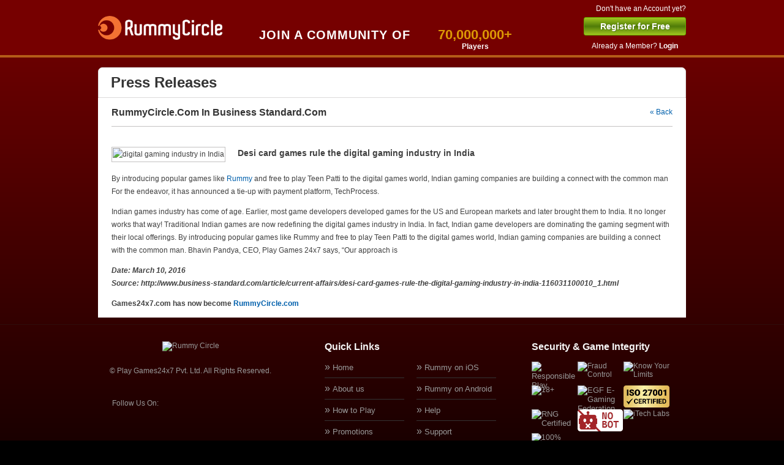

--- FILE ---
content_type: text/html; charset=utf-8
request_url: https://www.rummycircle.com/press-releases/bigdata-changing-gaming.html
body_size: 6998
content:
<!doctype html>
<html>
<head>
<meta charset="utf-8">
<meta name="viewport" content="width=device-width, initial-scale=1, maximum-scale=1, user-scalable=no">
<link rel="ICON" href="/favicon.ico" />
<!-- NEW RC GAMES ANALYTICS CODE =DO NOT MODIFY -->
<script type="text/javascript">
// UTILITY FUNCTIONS
function getCookie(name) {
var nameEQ =name + "=",
ca =document.cookie.split(';');
for (var i =0; i <ca.length; i++) {
var c =ca[i];
while (c.charAt(0) == ' ') {
c =c.substring(1, c.length);
}
if (c.indexOf(nameEQ) == 0) {
var cookieVal =c.substring(nameEQ.length, c.length);
return decodeURIComponent(cookieVal);
}
}
return "";
}
function checkGuestUser()
{
if(typeof isGuestUser !== 'undefined')
{
return isGuestUser;
}
var guestCookie =getCookie('guest.account.status');
if(guestCookie == "DUMMY_USER")
{
return true;
}
else
{
return false;
}
}
function isFirstLogin()
{
if(typeof firstLogin !== 'undefined')
{
return firstLogin;
}
var FLCookie =getCookie('fl');
firstLogin =FLCookie && FLCookie.indexOf('true') !== -1;
return firstLogin;
}
function getUserId()
{
if(userId)
{
return userId;
}
var sessionCookie =getCookie('ga24x7_jsessionid');
var userId =sessionCookie.split(":");
return userId[1];
}
var isGuestUser =checkGuestUser();
var userId =getUserId();
var firstLogin;
var isfirstpracticegame;
var analyticsTempQueue =[];
function analyticsPreQueue()
{
this.push =function(url)
{
}
}
var trackingQueue =new analyticsPreQueue();
function trackAjaxPage(pageName)
{
track(pageName);
}
function trackGamesAnalytics(pageName)
{
}
function track(pageName)
{
_gaq.push([
'pageTracker._setAccount', 'UA-3610156-1'
], [
'pageTracker._setDomainName', 'RummyCircle.com'
], [
'pageTracker._trackPageview', pageName
]);
}
</script>
<!-- END -->
<script type="text/javascript">
var _gaq =_gaq || [];
if (typeof trackingQueue !== 'object') {
trackingQueue =[];
}
_gaq.push(
['pageTracker._setAccount', 'UA-3610156-1'],
['pageTracker._trackPageview']
);
(function() 
{
var ga =document.createElement('script');
ga.src =('https:' == document.location.protocol ? 'https://' : 'http://') + 'stats.g.doubleclick.net/dc.js';
ga.setAttribute('async', 'true');
document.documentElement.firstChild.appendChild(ga);
})();
</script>
<!-- Code for Action: RummyCircle_2013_TP -->
<!-- Tag manager js -->
<script src="/fusionassets/js/common/clickTrail.js?0d0afb0aa106c32c274b2d3a01ae91e1" type="text/javascript"></script>
<script type="text/javascript">
function showhidenew(obj) {
var div =document.getElementById(obj);
if (div.style.display == 'none') {
div.style.display ='';
}
else {
div.style.display ='none';
}
}
</script>

<script src="/landingassets/js/common/jquery-3.7.1.min.js?d9990d8da582ccbd19f06ef490c3c324" type="text/javascript"></script>
<!--? if false ?-->
<!--? endif ?-->
<!--[if IE 6]>
<link href="/fusionassets/css/desktop/main-ie6.css?0a99786f9c3a0f94ebc08bf94f4cff4e" rel="stylesheet" type="text/css" />
<![endif]-->
<!--[if IE 7]>
<link href="/fusionassets/css/desktop/main-ie6.css?0a99786f9c3a0f94ebc08bf94f4cff4e" rel="stylesheet" type="text/css" />
<![endif]-->
<!--[if IE 8]>
<link href="/fusionassets/css/desktop/main-ie6.css?0a99786f9c3a0f94ebc08bf94f4cff4e" rel="stylesheet" type="text/css" />
<![endif]-->
    
<!-- Google Tag Manager -->
<script>(function(w,d,s,l,i){w[l]=w[l]||[];w[l].push({'gtm.start':
new Date().getTime(),event:'gtm.js'});var f=d.getElementsByTagName(s)[0],
j=d.createElement(s),dl=l!='dataLayer'?'&l='+l:'';j.async=true;j.src=
'https://www.googletagmanager.com/gtm.js?id='+i+dl;f.parentNode.insertBefore(j,f);
})(window,document,'script','dataLayer','GTM-T5ZLDDK');</script>
<!-- End Google Tag Manager -->
<!-- Google Tag Manager (noscript) -->
<noscript><iframe src="https://www.googletagmanager.com/ns.html?id=GTM-T5ZLDDK"
height="0" width="0" style="display:none;visibility:hidden"></iframe></noscript>
<!-- End Google Tag Manager (noscript) -->

<meta id="metaPageName" value="bigdata-changing-gaming.html">
<META NAME="ROBOTS" CONTENT="INDEX, FOLLOW">
<link rel="canonical" href="https://www.rummycircle.com/press-releases/bigdata-changing-gaming.html">
<link rel="amphtml" href="https://www.rummycircle.com/press-releases/amp-bigdata-changing-gaming.html">
<title>Desi Card Games Rule Digital Gaming Industry</title>
<meta name="description" content="Indian gaming companies are building a connect with the common man by popular games like Rummy and free to play teen patti digital games."/>
<link href="/landingassets/css/acquisition/inner-page-responsive.css?c150feb40046276f411b56f09ea437f3" rel="stylesheet" type="text/css" />
<script src="/promotions/plugins/js/acquisition.js?a81f12687da12d2bcd1c1761308332b2" type="text/javascript" async></script>
</head>  
<body class="postlogin-tnc-popup-24112020">
<input type="hidden" id="registrationWidget" data-desktop="userOptionsregister,userOptionsDefault" data-mobile="userOptionsM">
<input type="hidden" name="emailId" id="emailId" />
<div class="header_wrap_new sticky-header postlogin-24112020-header">
<header class="header">
<div id="nav-icon">
<span></span>
<span></span>
<span></span>
</div>
<!-- RummyCircle Logo Desktop Header Starts -->
<div class="logo desktopHeaderLogo">
<a href="/"><img src="https://rcmg.in/rc/acquisition/landing-page-responsive/rummycircle-logo.png" width="298" height="57" alt="Rummy Circle" title="Rummy Circle" /></a>
</div>
<!-- RummyCircle Logo Desktop Header Ends -->
<div class="rummycircle-app-disable-common">
<div class="comminityTxt">JOIN A COMMUNITY OF</div>
<div class="fusion_header_players_box lazy" data-src="https://rcmg.in/rc/landingpage-icon-css-sprite-6.jpg">
	<div class="fusion_header_players_heading">70,000,000+</div>
	<div>Players</div>
</div>

<ul class="headerButton">
<li><div class="text">Don't have an Account yet?</div>
<a class="btn_primary btn-register" href="https://www.rummycircle.com/?utm_source=organic&utm_medium=registraion&utm_content=innerpage" title="Register for Free">Register for Free</a>
</li>
<li><span>Already a Member?</span> <a href="/" title="login">Login</a></li>
</ul>
</div>
</header>
</div>
<div class="mainContainer pt-110 postlogin-24112020-remove-whiteSpace">


<input type="hidden" name="pageName" id="pageName" value="bigdata-changing-gaming.html">
<input type="hidden" id="fromPage" value="bigdata-changing-gaming.html">

<div class="main_head">Press Releases <!--<script type="text/javascript">
$(document).ready(function() {
 jQuery('#rw-ui-container').attr("data-title",window.location.pathname+'');
});
(function(d, t, e, m){
    window.RW_Async_Init = function(){     
        RW.init({
            huid: "371417",
            uid: "86df4d85c057358aafaa47ac76d60afa",
            source: "website",
            options: {
                "advanced": {
                    "font": {
                        "hover": {
                            "color": "#427E53"
                        },
                        "color": "#427E53"
                    }
                },
                "size": "medium",
                "label": {
                    "background": "#B7D086"
                },
                "style": "christmas_green",
                "isDummy": false
            } 
        });
        RW.render();
    };
    var rw, s = d.getElementsByTagName(e)[0], id = "rw-js",
        l = d.location, ck = "Y" + t.getFullYear() + 
        "M" + t.getMonth() + "D" + t.getDate(), p = l.protocol,
        f = ((l.search.indexOf("DBG=") > -1) ? "" : ".min"),
        a = ("https:" == p ? "secure." + m + "js/" : "js." + m);
    if (d.getElementById(id)) return;              
    rw = d.createElement(e);
    rw.id = id; rw.async = true; rw.type = "text/javascript";
    rw.src = p + "//" + a + "external" + f + ".js?ck=" + ck;
    s.parentNode.insertBefore(rw, s);
    }(document, new Date(), "script", "rating-widget.com/"));</script>
<div id="rw-ui-container" class="rw-ui-container"></div>--></div>

	<div class="content_area prContainer">
	<h2 class="ca_head">RummyCircle.com in Business Standard.com <a class="goback" href="/press.html">&laquo; Back</a></h2>
	
	<p>&nbsp;</p>
	<div class="video_div">
	<img data-src="https://rcmg.in/rc/acquisition/press-releases/types-of-rummy-Business-Standard.jpg" width="301" height="200" alt="digital gaming industry in India" title="" class="m-img lazy" />
	</div>
	
	<h1><strong>Desi card games rule the digital gaming industry in India</strong></h1><br>By introducing popular games like <a href="https://www.rummycircle.com/">Rummy</a> and free to play Teen Patti to the digital games world, Indian gaming companies are building a connect with the common man
	<p>For the endeavor, it has announced a tie-up with payment platform, TechProcess.</p>
	<p>Indian games industry has come of age. Earlier, most game developers developed games for the US and European markets and later brought them to India. It no longer works that way! Traditional Indian games are now redefining the digital games industry in India. In fact, Indian game developers are dominating the gaming segment with their local offerings. By introducing popular games like Rummy and free to play Teen Patti to the digital games world, Indian gaming companies are building a connect with the common man. Bhavin Pandya, CEO, Play Games 24x7 says, “Our approach is </p>

	<p><em><strong>Date:	March 10, 2016<br />
	Source:	http://www.business-standard.com/article/current-affairs/desi-card-games-rule-the-digital-gaming-industry-in-india-116031100010_1.html</strong></em></p>
	<p><strong>Games24x7.com has now become 
	<a id="prnewswire-marriage-online-rummy_a_36" href="/" target="_blank">RummyCircle.com</a></strong></p>
		</div>
<style>#nav-icon{display: none;}</style>
<!--? if isMobile ?-->
<script script.async=false; src="/fusionassets/widgets/applicationdownload/application_download_widget.js?ce9d926d08251afcccc5b74d9511cdb7"></script>
  <script type="text/javascript">
  var divs = {
    supportedSelector: '[class*="mrc_mainlp"]',
    unsupportedSelector: '[class*="mrc_downloadlp"]'
   }
   //unsupported div has 2 section supported(where game play is supported.) and unsupported (where game play is not supported.)

  function widgetShown(result, callback)
  {
   try
   {
    var allCTAs = document.querySelectorAll(".land_playnow_cta");
    for (var i = 0; i < allCTAs.length; i++)
    {
     allCTAs[i].addEventListener('click', mobOverlayButtonClickHandler);
    }
   }
   catch (ex)
   {}
  }

  function widgetValidated(result, callback)
  {
   //this.detectedObject contains info about detected os and browser
   if (result)
   {
    console.log("validaiton passed by widget");
   }
   else
   {
    console.log("validaiton failed by widget");
   }
   switchDivisions(result, divs, this.detectedObject, callback);
  }
  var switchDivisions = function(isSupported, holder, detectedObject, callback)
  {
   console.log("detected object>>>>", detectedObject, "is supported >>>", isSupported);
   var supportedDiv = holder.supportedSelector && document.querySelector(holder.supportedSelector)
   var unSupportedDiv = holder.unsupportedSelector && document.querySelector(holder.unsupportedSelector)

   if (isSupported)
   {
    if (supportedDiv)
    {
     //game play supported browser
     unSupportedDiv.setAttribute('style', 'display:block');
     supportedDiv.setAttribute('style', 'display:none');
     unSupportedDiv.classList.remove("hide");
     //show div havin supported id
     ShowGamePlaySupportedDiv(unSupportedDiv);
    }
    //true to override isValidated, so that adw widget is initialised even for passed browsers.
    //default value is false. also overriding the container and trigger values.
    callback(true,
    {
     containerSelector: ".adw-supported",
     triggerSelector: "#app-download",
     html: '<div class="btn-yellow  btn-yellow-app"><span class="androidIcon"></span><a id="app-download">Download RummyCircle App<span class="alert-plus"></span></a></div><span class="text-mbfree-yellow strong">Get <span>&#8377;2000*</span> Bonus</span>',
     downloadURL:"https://nae.rummycircle.com/download",
    });
   }

   else
   {
    //if unsupported, we can either show login or appdownload if os is android
    if (detectedObject.os === "androidos")
    {
     if (unSupportedDiv)
     {
      //game play unsupported android browsers
      unSupportedDiv.setAttribute('style', 'display:block');
      supportedDiv.setAttribute('style', 'display:none');
      unSupportedDiv.classList.remove("hide");
      ShowGamePlayUnSupportedDiv(unSupportedDiv);
     }
     callback(true);
    }
    else
    {
     //other os an browsers.this is the landing page. supported div contains landing page.
     if (supportedDiv)
     {
      //hack remove hide class if present
      // isSupported? supportedDiv.classList.add("hide"):supportedDiv.classList.remove("hide");
      supportedDiv.setAttribute('style', 'display:block');
      unSupportedDiv.setAttribute('style', 'display:none');
      supportedDiv.classList.remove("hide");
     }
     callback(false);
    }
   }

  }
  var optionsADW = {
   container: ".adw-unsupport",
   html: '<div class="btn-yellow  btn-yellow-app"><span class="androidIcon"></span><a id="app-download">Download RummyCircle App<span class="alert-plus"></span></a></div><span class="text-mbfree-yellow strong">Get <span>&#8377;2000*</span> Bonus</span>',
   tests:
   {
    browser:
    {
     chrome:
     {
      min_version: "31",
      max_version: null
     }
    },
    os:
    {}
   },
   testPriority: [ApplicationDownloadModule.TestType.OS, ApplicationDownloadModule.TestType.BROWSER],
   widgetValidationCallback: widgetValidated,
   excludedOperatingSystems: [],
   widgetShownCallback: widgetShown,
   triggerSelector: "#app-download",
   showFailureReason: false,
   startAutoDownload: false,
   downloadURL:"https://nae.rummycircle.com/download"

  };

  function ShowGamePlaySupportedDiv(div)
  {
   try
   {
    hideAllUnsupportedDivs(div);
    div.querySelector("#supported").style.display = "block";
   }
   catch (ex)
   {
    console.error(ex);
   }
  }

  function ShowGamePlayUnSupportedDiv(div)
  {
   hideAllUnsupportedDivs(div);
   div.querySelector("#unsupported").style.display = "block";
  }

  function hideAllUnsupportedDivs(div)
  {
   div.querySelector("#supported").style.display = "none";
   div.querySelector("#unsupported").style.display = "none";
  }
  document.addEventListener("DOMContentLoaded", function()
  {
   try
   {
    ApplicationDownloadModule.getApplicationDownloadModuleInstance(optionsADW);
   }
   catch (e)
   {
    var unSupportedDiv = document.querySelector('.mrc_downloadlp');
    var supportedDiv = document.querySelector('.mrc_mainlp');
    unSupportedDiv.setAttribute('style', 'display:block');
    supportedDiv.setAttribute('style', 'display:none');
    unSupportedDiv.classList.remove("hide");
   }
  }, false);
  </script>
  
<!--ios-->
<div class="mobilelp_stepone mrc_mainlp mrc_pages postlogin-24112020-download-widget" style="display:none;" id="mrc_lp">
	<div class="fastestrummy sticky_footer rummycircle-app-disable-ios">
      <div class="landingpage-bannercon support">
       <span class="land_playnow_cta btn-yellow btn-yellow-app"><span class="iosIcon"></span><a id="Register-For-Free">Register For Free</a><span class="landingpage-arrowright">»</span></span>
       <span class="text-mbfree-yellow strong">Get <span>&#8377;2000*</span> Bonus</span>
      </div>
      <div class="tnc-bonus"><a href="/welcomebonus2000-tnc.html" target="_blank">*T&amp;C</a></div>
     </div>
</div>

<!--Support or Unsupport-->
<div class="mobilelp_stepone mrc_downloadlp postlogin-24112020-download-widget" id="mrc_lp" style="display:none">
	<div id="supported" style="display:none">
	<div class="fastestrummy sticky_footer rummycircle-app-disable-android">
		<div class="adw-supported">
			<div class="btn-yellow btn-yellow-app"><span class="androidIcon"></span><a id="app-download">Download RummyCircle App<span class="alert-plus"></span></a></div><span class="text-mbfree-yellow strong">Get <span>&#8377;2000*</span> Bonus</span>
		</div><div class="tnc-bonus"><a href="/welcomebonus2000-tnc.html" target="_blank">*T&amp;C</a></div></div>
	</div>
	<div id="unsupported" style="display:none">
	<div class="fastestrummy sticky_footer rummycircle-app-disable-unsupported">
		<div class="adw-unsupport">
			<div class="btn-yellow btn-yellow-app"><span class="androidIcon"></span><a id="app-download">Download RummyCircle App<span class="alert-plus"></span></a></div><span class="text-mbfree-yellow strong">Get <span>&#8377;2000*</span> Bonus</span>
		</div><div class="tnc-bonus"><a href="/welcomebonus2000-tnc.html" target="_blank">*T&amp;C</a></div>
	</div>
</div>
</div>


<!--? endif ?--> 
</div><!--/ca_wrap-->
</div><!--/content_wrap-->
</div>
<footer class="footer postlogin-24112020-footer">
<div class="footer_home">
<div class="col_home1">
<!-- RummyCircle Logo Desktop Footer Starts -->
<div class="col_home_fot_logo">
<img class="lazy" data-src="https://rcmg.in/rc/acquisition/landing-page-responsive/rummycircle-logo.png" width="298" height="57" alt="Rummy Circle" id="footer_logo" />
</div>
<!-- RummyCircle Logo Desktop Footer Ends -->
<p>&copy; Play Games24x7 Pvt. Ltd. All Rights Reserved.</p>

<div class="sm_icons">
<span>Follow Us On: </span>
<a class="ico_fb lazy" data-src="https://rcmg.in/rc/acquisition/landingpage-icon-css-sprite-7.jpg" href="https://www.facebook.com/RummyCircle" title="Facebook" target="_blank"></a>
<a class="ico_twit lazy" data-src="https://rcmg.in/rc/acquisition/landingpage-icon-css-sprite-7.jpg" href="https://www.twitter.com/rummycircle" title="Twitter" target="_blank"></a>
<a class="ico_insta lazy" data-src="https://rcmg.in/rc/acquisition/landingpage-icon-css-sprite-7.jpg" href="https://www.instagram.com/rummycircle/" title="Instagram" target="_blank"></a>
<a class="ico_tele lazy" data-src="https://rcmg.in/rc/acquisition/landingpage-icon-css-sprite-7.jpg" href="https://t.me/RummyCircleChannel" title="Telegram" target="_blank"></a>
</div>
</div>
<div class="col_home2">
<h6 class="footer_head">Quick Links</h6>
<ul class="col2_links">
<li><a href="/" title="Home">Home</a></li>
<li><a href="/about-us/what-we-do.html" title="About Us">About us</a></li>
<li><a href="/how-to-play-rummy/rummy-rules.html" title="How to Play">How to Play</a></li>
<li><a href="/promotions/promotions.html" title="Promotions">Promotions</a></li>
<li><a href="/support/contact-us.html" title="Contact Us">Contact Us</a></li>
<li><a href="/tos/terms-of-service.html" title="Terms of Service">Terms of Service</a></li>
<li><a href="/privacy-policy.html" title="Privacy Policy">Privacy Policy</a></li>
<li><a href="https://reviews.rummycircle.com/" target="_blank" title="Reviews">Reviews</a></li>
<li><a href="/articles/" title="Gaming Articles">Gaming Articles</a></li>
</ul>
<ul class="col2_links">
<li><a href="https://apps.apple.com/in/app/rummycircle-play-indian-rummy/id1434729714" target="_blank" title="Rummy on iOS">Rummy on iOS</a></li>
<li><a href="https://play.google.com/store/apps/details?id=com.games24x7.rummycircle.rummy&amp;hl=en_IN&amp;gl=IN" target="_blank" title="Rummy on Android">Rummy on Android</a></li>
<li><a href="/help/helphome.html" title="Help">Help</a></li>
<li><a href="https://support.rummycircle.com/hc/en-us" onclick="handleHelpCenterLink(event, this);" title="Support">Support</a></li>
<li><a href="/press.html" title="Press Releases">Press Releases</a></li>
<li><a href="/blog" title="RummyCircle Blog" target="_blank">Blog</a></li>
<li><a href="/certification.html" title="Certification">Certification</a></li>
<li><a href="/legality.html" title="Legality">Legality</a></li>
<li><a href="/faq/faq-and-benefits.html" title="FAQs &amp; Benefits">FAQs &amp; Benefits</a></li>
</ul>
</div>
<div class="col_home3">
<h6 class="footer_head">Security & Game Integrity</h6>
	<ul class="payment_part_foot">
		<li><a href="/responsible-play/responsible-play.html"><img class="lazy" data-src="https://rcmg.in/rc/acquisition/landing-page-responsive/responsible-play.png" width="74" height="38" alt="Responsible Play" /></a></li>
		<li><img class="lazy" data-src="https://rcmg.in/rc/acquisition/landing-page-responsive/Fraud-Control.png" width="74" height="38" alt="Fraud Control" /></li>
		<li><img class="lazy" data-src="https://rcmg.in/rc/acquisition/landing-page-responsive/Know-Your-Limits.png" width="74" height="38" alt="Know Your Limits" /></li>
		<li><img class="lazy" data-src="https://rcmg.in/rc/acquisition/landing-page-responsive/18.png" width="74" height="38" alt="18+" /></li>
		<li><a href="/certification.html"><img class="lazy" data-src="https://rcmg.in/rc/acquisition/landing-page-responsive/rc-egf-e-gaming-federation.png" width="74" height="38" alt="EGF E-Gaming Federation" /></a></li>
		<li><a href="/certification.html">
			<img class="forground-lazy" width="148" height="72" alt="ISO 27001" src="https://rcmg.in/rc/acquisition/landing-page-responsive/rc-iso-27001-certificate.png" /></a>
		</li>
		<li><a href="/certification.html"><img class="lazy" data-src="https://rcmg.in/rc/acquisition/landing-page-responsive/RNG-Certified.png" width="74" height="38" alt="RNG Certified" /></a></li>
		<li><a href="/certification.html"><img class="" src="https://rcmg.in/rc/acquisition/landing-page-responsive/no-bot-certified-icon.png" width="74" height="38" alt="No Bot" /></a></li>
		<li><img class="lazy" data-src="https://rcmg.in/rc/acquisition/landing-page-responsive/iTech-Labs.png" width="74" height="38" alt="iTech Labs" /></li>
		<li><img class="lazy" data-src="https://rcmg.in/rc/acquisition/landing-page-responsive/legal-Secure.png" width="74" height="38" alt="100% Legal & Secure" /></li>
	</ul>

<h6 class="footer_head">Our Payment Partners</h6>
	<ul class="payment_part_foot">
		<li data-src="https://rcmg.in/rc/acquisition/landingpage-icon-css-sprite-7.jpg" class="banklogo1 lazy"></li>
		<li data-src="https://rcmg.in/rc/acquisition/landingpage-icon-css-sprite-7.jpg" class="banklogo2 lazy"></li>
		<li data-src="https://rcmg.in/rc/acquisition/landingpage-icon-css-sprite-7.jpg" class="last banklogo3 lazy"></li>
		<li data-src="https://rcmg.in/rc/acquisition/landingpage-icon-css-sprite-7.jpg" class="banklogo4 lazy"></li>
		<li data-src="https://rcmg.in/rc/acquisition/landingpage-icon-css-sprite-7.jpg" class="last banklogo5 lazy"></li>
	</ul>
</div>
</div>
</footer>
<!-- Back to Top Starts Here -->
<div class="tooltip lazy" id="goTop" data-src="https://rcmg.in/rc/acquisition/landingpage-icon-css-sprite-7.jpg">&nbsp;<span class="tooltiptext">Back to Top</span></div>
<!-- Back to Top Ends Here -->


<!--Below is the Linkedin Code:-->
<script type="text/javascript">
_linkedin_partner_id = "287963";
window._linkedin_data_partner_ids = window._linkedin_data_partner_ids || [];
window._linkedin_data_partner_ids.push(_linkedin_partner_id);
</script><script type="text/javascript">
(function(){var s = document.getElementsByTagName("script")[0];
var b = document.createElement("script");
b.type = "text/javascript";b.async = true;
b.src = "https://snap.licdn.com/li.lms-analytics/insight.min.js";
s.parentNode.insertBefore(b, s);})();
</script>
<script type="text/javascript">
	function handleHelpCenterLink(event, element) {
		event.preventDefault();

		var newURL = '';
		var referrer = window.location.hostname;

		if (window.userId !== undefined && window.clubId !== undefined) {
			newURL = element.href + '?userId=' + window.userId + '&clubStatus=' + window.clubId + '&referrerURL=' + referrer;
		} else if (window.userId && window.clubId === undefined) {
			newURL = element.href + '?userId=' + window.userId + '&referrerURL=' + referrer;
		} else {
			newURL = element.href + '?referrerURL=' + referrer;
		}

		location.href = newURL;
		return false;
	}
</script>
<noscript>
<img height="1" width="1" style="display:none;" alt="" src="https://dc.ads.linkedin.com/collect/?pid=287963&fmt=gif" />
</noscript>

</body>
</html>

--- FILE ---
content_type: text/html; charset=utf-8
request_url: https://www.rummycircle.com/promotions/plugins/js/acquisition.js?a81f12687da12d2bcd1c1761308332b2
body_size: 8523
content:
<!doctype html>
<html lang="en">
<head>
<meta charset="utf-8">
<meta name="viewport" content="width=device-width, initial-scale=1">
<meta name="google-site-verification" content="WQZVbt5PNxkxLD8vmG0WWNbhJVcwyFWyY0OnDaW2KDE" />
<meta name="google-site-verification" content="LYaNR7kMJvuN6JfGv6tzRoLHXBUAMUvngQHraprXAxk" />
<meta http-equiv="X-UA-Compatible" content="IE=edge">


<title>Rummy Online | Play Indian Rummy Games</title>
<meta name="description" content="Play Rummy Online on India's Largest (5 Crore+ Players) Rummy Site. PLAY NOW!" />
<meta name="keywords" content="rummy, rummycircle, rummy circle, online rummy, play rummy, rummy card games, 13 card game, free rummy, indian rummy, classic rummy"/>
<meta property="og:title" content="Rummy Online | Play Indian Rummy Games"/>
<meta property="og:description" content="Play Rummy Online on India's Largest (5 Crore+ Players) Rummy Site. PLAY NOW!" />
<meta property="og:type" content="website"/>
<meta property="og:site_name" content="RummyCircle"/>
<meta name="twitter:card" content="summary"/>
<meta name="twitter:site" content="@rummycircle"/>
<meta name="twitter:creator" content="@rummycircle"/>
<meta name="twitter:title" content="Rummy Online | Play Indian Rummy Games" />
<meta name="twitter:description" content="Play Rummy Online on India's Largest (5 Crore+ Players) Rummy Site. PLAY NOW!"/>

<meta id="metaPageName" value="index.html" />
<meta name="ROBOTS" content="INDEX, FOLLOW">
<meta name="ahrefs-site-verification" content="30f4cf0d3ff11e1e99efd5ea3780701cada08d217edbe88f2a23615a4dde7f0f">
<meta name="majestic-site-verification" content="MJ12_f350f064-e776-42dc-8d5d-2e5cd90329f0">
<meta property="og:url" content="https://www.rummycircle.com/" />

<link href="/landingassets/css/acquisition/css-for-lp-ab-testing/fullscreen-lp/mainlp-theme-update-2019-style.css?dc675e93e6ccb462c0558950ab89fb36" rel="stylesheet">

<script async src="/landingassets/js/landing-pages/lp-ab-testing/fullscreen-lp/campaignlp.js?8e08f12ae4bb661205da0e7d3caaae96" type="text/javascript"></script>

<!--desktop css-->

<style type="text/css">
	.lp_bannersection {
		background-image: url(https://rcmg.in/rc/acquisition/landing-pages/fullscreen-lp/main-lp-without-cash/d-lp-eng.jpg);
		background-color: #ffc4a4;
		border-bottom: #ffc4a4 solid 2px;
	}
	.pajdesk-cashbonus{
		display: none !important;
	}
</style>

<!--mobile css-->


<style>
body {
	background-color: #760000;
}
.videoLPDownloadWidgetBg {
    bottom: 0px;
}
.pajtc-msg {
    pointer-events: none !important;
}
.container-fluid.height100 {
	position: relative;
}
.kyc-marquee {
	position: absolute;
	left: 0;
	right: 0;
	width: 100%;
	background-color: rgba(0, 0, 0, 0.7);
	color: #fff;
	padding: 12px 0;
	overflow: hidden;
	white-space: nowrap;
	z-index: 10;
}
.kyc-marquee-content {
	display: inline-block;
	padding-left: 100%;
	animation: marquee 30s linear infinite;
	font-size: 14px;
	line-height: 1.5;
}
@keyframes marquee {
	0% {
		transform: translateX(0);
	}
	100% {
		transform: translateX(-100%);
	}
}
@media screen and (max-width: 768px) {
	.kyc-marquee {
		padding: 4px 0;
		bottom: auto;
		top: 55px;
	}
	.kyc-marquee-content {
		font-size: 12px;
		padding: 4px 0;
	}
	.lp_bannersection {
		background-position: top center;
	}
}
</style>
 </head>
<body class="mainlp_bodystyle lpbody googlePlay-body">

	<input type="hidden" id="registrationWidget" data-desktop="userOptionsDefault, userOptionsdesktopDefault" data-mobile="userOptionsM">
	<input type="hidden" name="pageName" id="pageName2" value="inde">
	<input type="hidden" id="isMobile" value=false>
	<input type="hidden" id="pageName" value="inde">
	<input type="hidden" id="fromPage" value="inde">
	<input type="hidden" id="referId" value="">

	<div class="desktop-nonresponcive-waper english">

		<header class="rummyHeader">
			<div class="lp_wrapcontain">
	
				<!-- Start Desktop Languages Tab Section -->
				<div class="landingpage-languagecon">
	<div class="languageset-tooltip desktoplanguageset">
		<div class="languageset-tooltip-con"></div>
	</div>
	<span class="languagebuttonarea"> 
		
	</span>
</div>


				<!-- End Desktop Languages Tab Section -->
				<!-- Start Desktop Header Section -->
				
				
				<script type="text/javascript">
   document.addEventListener("DOMContentLoaded", function(event) {
      initiateLoginWidget()
    });
 </script>
<input type="hidden" id="loginWidget" data-desktop="" data-mobile="">
<!-- RummyCircle Logo Desktop Header Starts -->
<a href="/" class="logo"><img class="forground-lazy" data-src="https://rcmg.in/rc/acquisition/landing-page-responsive/2025/rummycircle-logo.webp" width="298" height="57" alt="Rummy Circle"></a>
<!-- RummyCircle Logo Desktop Header Ends -->

<div class="fusion_header_players_box ">
	<div class="fusion_header_players_heading">70,000,000+ </div>
	<div>Players</div>
</div>

<ul class="fblogin_headerconlist">
    <li id="login_widget_desktop_header">
    </li>
</ul>

<script src="/fusionassets/widgets/googlecaptcha/google-captcha-widget.js?7e9f1980a34071f3f06a7e961548868a"></script>
<script src="/fusionassets/widgets/login/login_widget.js?08da5eb959400f7d78393ae0b1becf46"></script>
<script type="text/javascript">
var initiateLoginWidget = function(){
      if(document.querySelector('#login_widget_desktop_header')){
        LoginWidgetWrapper({
          containerID: "#login_widget_desktop_header",
          controls: {
                    username: {
                        errorMessagePosition: "left_tooltip"
                    },
                    password: {
                        errorMessagePosition: "left_tooltip"
                    }
                },
          facebookLogin:true,
          mode: 1
        }, function(result) {
          
          if (!result) {
              console.log("Error initialising login module");
          } else {
              console.log("login module initialised successfully")
          }
      })
    }
    }
    //window.onload = initiateLoginWidget;
    //
  </script>
				
				<!-- End Desktop Header Section -->
	
			</div>
		</header>

		<div class="lp_bannersection mobileBanner adgenRegisterHide lp-nobonus">

			
			<div class="lp_wrapcontain lp_mobilewrapcontain">
				<!-- Start Desktop Registration Form Section -->
				<link href="https://fonts.googleapis.com/css?family=Roboto" rel="stylesheet" />
<link href="https://fonts.googleapis.com/css?family=Roboto Condensed" rel="stylesheet" />
<link rel="stylesheet" href="/fusionassets/css/paj3.css" />
<link rel="stylesheet" href="/fusionassets/css/paj-onestepoverlay.css" />
<link rel="stylesheet" href="/fusionassets/css/paj-overlay.css" />
<script src="https://www.google.com/recaptcha/api.js?render=6Ldm2XQrAAAAAHIteDPqbhgJZE3aRYk_AfUwC03-"></script>
<script src="https://cdn.rummycircle.com/rc_paj3/164/rcPaj.bundle.js"></script> 

<div class="paj-phase3-wrapper">
  <div class="paj-masterMRC">
    <!-- Login and Registration form start -->
    <div class="paj-phase3-container">
      <div class="paj-banner">
        <img
          src="https://rcmg.in/gms/web-push-notification-subscribe-now-mobile.jpg"
        />
      </div>
      <div class="paj-layoutcontainer">
        <!--Login form start handling via hide and show-->
        <div class="pajdesk-cashbonus">Cash Bonus Inside<span></span></div>
        <div class="paj-loginform">
          <div id="title_txt" class="paj-logintxt">LOGIN/SIGNUP</div>

          <div class="paj-inputfield">
            <div class="input-box" id="mobile_input_box">
              <div id="mobile_prefix" class="prefix">
                +91
                <div class="paj-sep">|</div>
              </div>
              <input
                id="mobile_input"
                type="tel"
                placeholder="Enter Mobile Number"
                maxlength="10"
              />
              <span id="mobile_input_clear_btn" class="hide"></span>
            </div>
          </div>
          <div id="msg_invalid_mobile" class="paj-osp-errmsg hide">
            Enter a valid Mobile Number
          </div>

          <div id="invite_code_div" class="paj-inputfield hide">
            <div id="invite_code_box" class="input-box baf-invite">
              <input
                id="invite_code_input"
                type="text"
                placeholder="Enter invite code (optional)"
                maxlength="8"
              />
              <span id="baf_invite_clear_btn" class="hide"></span>
              <div id="invite_tick" class="paj-checkicon hide"></div>
            </div>
          </div>
          <div id="msg_invalid_invite_code" class="paj-osp-errmsg hide">
            Enter a valid Invite Code
          </div>

         

          <div id="show_invite_btn" class="paj-refercode">
            Have an <span>Invite code?</span>
          </div>
          <div id="invite_code_applied" class="paj-codeapplied hide">
            Invite code applied<span id="invite_code_span">HRX776</span
            ><a id="remove_baf_code" href="#">Remove</a>
          </div>
          <div class="paj-btn" id="getStarted_CAPTCHA">GET STARTED</div>
          <div id="login_via_other" class="paj-othermed">
            <span>Login using other methods</span>
          </div>
        </div>
        <!--Login form End-->

        <!--Verify form start-->
        <div class="paj-verifyform hide">
          <div class="paj-verifytxt">Verify with OTP</div>
          <div class="paj-otpsent">
            <div id="otp_sent_txt" class="pos-wrap">
              OTP sent to your mobile no
              <span id="verify_otp_for_mobile">+91-9876544432</span>
            </div>
            <a id="changeMobileNum">Change</a>
          </div>
          <div class="paj-verifyfield">
            <div id="verify_otp_box" class="input-box">
              <input
                type="tel"
                maxlength="6"
                placeholder="Enter 6 digit OTP"
                id="otpInputField"
              />
              <span id="otp_clear_btn" class="hide"></span>
            </div>
          </div>
          <div id="msg_invalid_otp" class="paj-osp-errmsg hide">
            Incorrect OTP
          </div>
          <div class="paj-verifyotp">
            <div id="get_otp_on_call_btn_with_captcha" class="votp-get hide">
              Get OTP on call
            </div>
            <div id="resend_otp_timer" class="votp-resend">
              Resend OTP in 00.49
            </div>
            <div id="resend_otp_btn_with_captcha" class="votp-forpwd hide">Resend OTP</div>
          </div>
          <div class="paj-btn" id="verifyOtp">Verify</div>
          <div id="login_with_password" class="paj-othermed hide">
            <span>Login with Password</span>
          </div>
        </div>
        <!--Verify form End-->

        <!--Login with password form start-->
        <div class="lwp-verifyform hide">
          <div class="lwp-verifytxt">Login with password</div>
          <div class="paj-otpsent">
            <div class="pos-wrap">
              Enter password for
              <span id="email_label">games24x7@gmail.com</span>
            </div>
            <a id="change_btn">Change</a>
          </div>
          <div class="lwp-verifyfield">
            <div id="pwd_input_box" class="input-box">
              <input
                id="pwd_input"
                type="password"
                name="password"
                placeholder="Enter valid password"
              />
              <span id="pwd_clear" class="hide"></span>
              <div id="hide_pwd_btn" class="paj-eyeopen hide"></div>
              <div id="show_pwd_btn" class="paj-eyeclose"></div>
            </div>
          </div>

          <div id="incorrect_pwd" class="paj-osp-errmsg hide">
            Incorrect password
          </div>
          <div id="forgot_pwd" class="lwp-verifyotp">
            <div class="lwp-forpwd">Forgot password?</div>
          </div>
          <div id="verify_pwd" class="paj-btn">Verify</div>
          <div id="login_with_otp" class="paj-othermed">
            <span>Login with OTP</span>
          </div>
        </div>
        <!--Login with password form End-->
      </div>
      <div class="paj-footer">
        <div class="paj-tc">
          <span>18+</span>

          <div class="pajtc-msg">
            By registering, you accept you are 18+ & agree to our <a href="/tos/terms-of-service.html">T&C</a> &
            <a href="/privacy-policy.html">Privacy Policy.</a>
          </div>
        </div>
      </div>
    </div>
    <!-- Login and Registration form End -->

    <!-- New popup journey start from here -->
    <div id="social_popup" class="overlays_bg_plugin d-none paj-overlay">
      <!--to Open popup scenerio please replace class " d-none "  as " d-block "-->
      <!-- Sign Up form One step Away START -->
      <div id="social_mobile_input" class="overlay-dialog paj-signup hide">
        <div class="overlay-header">
          <h5 class="overlay-title">Signup</h5>
        </div>
        <div class="close-icon hide"></div>
        <div class="overlay-content">
          <div class="overlay-body">
            <div class="paj-onesteppopup">
              <span id="fb_welcome_txt">Welcome <b>John,</b></span>
              <h4>
                Enter your mobile number and unlock the best rummy experience.
              </h4>
            </div>

            <div class="paj-ospopup-invite">
              <div class="paj-loginform">
                <div class="paj-osp-txt">One Step Away</div>
                <div class="paj-inputfield">
                  <div id="social_email_field_box" class="input-box ">
                    <!----Add class " error-border"  for input border-->
                    <input
                      id="social_email_field"
                      type="email"
                      placeholder="Email id"
                      maxlength="50"
                    />
                  </div>
                </div>

                <div id="social_email_err" class="paj-osp-errmsg hide">
                  Enter a valid Email address
                </div>

                <div class="paj-inputfield">
                  <div id="fb_mobile_field_box" class="input-box ">
                    <!----Add class " error-border"  for input border-->
                    <input
                      id="fb_mobile_field"
                      type="tel"
                      placeholder="Enter Mobile Number"
                      maxlength="10"
                    />
                  </div>
                </div>

                <div id="fb_mobile_error" class="paj-osp-errmsg hide">
                  Enter a valid Mobile Number
                </div>
                <div class="paj-inputfield">
                  <div id="fb_invite_field_box" class="input-box">
                    <input
                      id="fb_invite_field"
                      type="text"
                      placeholder="Enter Invite Code (optional)"
                      maxlength="8"
                    />
                  </div>
                </div>
                <div id="fb_invite_error" class="paj-osp-errmsg hide">
                  Enter a valid Invite Code
                </div>
              </div>
            </div>

            <div class="overlay-footer pt-0">
              <div id="fb_submit" class="btns btn-green">Submit</div>
            </div>

            <div id="social_existing_user" class="paj-osp-existuser">
              Are you an existing user? Click here
            </div>
          </div>
        </div>
      </div>
      <!-- Sign Up form One step Away END -->

      <!-- Verify with OTP Popup START -->
      <div id="social_otp" class="overlay-dialog paj-verifypopup hide">
        <div class="overlay-header">
          <h5 class="overlay-title">Verify with OTP</h5>
        </div>
        <div class="close-icon hide"></div>
        <div class="overlay-content">
          <div class="overlay-body">

            <div class="paj-verifyotpsent">
              <div class="pos-vpwrap">OTP sent to <span id="social_otp_mobile_txt">9876544432</span></div><a id="social_change_mobile">Change</a>
            </div>
            <div class="paj-verifyfield">
              <div id="social_otp_box" class="input-box">
                <input type="tel" maxlength="6" placeholder="Enter 6 digit OTP" id="social_otp_field">
              </div>
            </div>

            <div id="social_invalid_otp" class="paj-osp-errmsg hide">Incorrect OTP</div>
            <div class="paj-verifyotp">
              <div id="social_get_opt_call_btn" class="votp-get hide">Get OTP on call</div>
              <div id="social_resend_otp_timer" class="votp-resend">Resend OTP in 00.49</div>
              <div id="social_resend_otp_btn" class="votp-forpwd hide">Resend OTP</div>
            </div>
            <div class="btns btn-green" id="social_verify_otp">Verify</div>

            <div id="social_existing_user_2" class="paj-osp-existuser">
              Are you an existing user? Click here
            </div>
          </div>
      
        </div>
      </div>
      <!-- Verify with OTP Popup START -->

      <!-- Change number POPUP START -->
      <div id="social_change_mobile_popup" class="overlay-dialog pajchgnnos hide">
        <div class="overlay-header">
          <h5 class="overlay-title">Change Number</h5>
        </div>
        <div class="close-icon hide"></div>
        <div class="overlay-content">
          <div class="overlay-body">

            <div class="paj-chgotpsent">
              <div class="pos-chgwrap">Current number <span id="social_current_mobile">9987654321</span></div>
            </div>

            <div class="paj-verifyfield">
              <div id="social_new_mobile_box" class="input-box">
                <input type="tel" maxlength="10" placeholder="Enter Mobile Number" id="social_new_mobile">
              </div>
            </div>

            <div id="social_new_mobile_err" class="paj-osp-errmsg hide">Enter a valid Mobile Number</div>
            <div class="btns btn-green" id="social_save_mobile">Save & Get OTP</div>

            <div id="social_cancel_mobile" class="paj-osp-existuser">
              Cancel
            </div>
          </div>

        </div>
      </div>
      <!-- Change number POPUP END -->

      <!-- Not Authorized POPUP START -->
      <div id="social_error_popup" class="overlay-dialog pajnotauthorized hide">
        <div class="overlay-header">
          <h5 id="social_error_title" class="overlay-title">Not authorized</h5>
        </div>
        <div class="close-icon hide"></div>
        <div class="overlay-content">
          <div class="overlay-body">

            <div class="paj-notauthotpsent">
              <div id="social_error_msg" class="pos-notauthwrap">User not allowed to login from this network. For further information, please contact support@rummycircle.com</div>
            </div>

            <div class="btns btn-green" id="social_error_ok">OK</div>
          </div>

        </div>
      </div>
      <!-- Not Authorized POPUP End -->

      <!-- Sign Up form2 One step Away START -->
      <div id="social_link_popup" class="overlay-dialog paj-signup2 hide">
        <div class="overlay-header">
          <h5 class="overlay-title">Signup</h5>
        </div>
        <div class="close-icon hide"></div>
        <div class="overlay-content">
          <div class="overlay-body">
            <div class="paj-onesteppopup">
              <span id="fb_welcome_txt2">Welcome <b>John,</b></span>
              <h4>
                Link your Facebook account and rummy circle account by providing
                your rummy circle username and password
              </h4>
            </div>

            <div class="paj-ospopup-invite">
              <div class="paj-loginform">
                <div class="paj-osp-txt">One Step Away</div>
                <div class="paj-inputfield">
                  <div id="social_username_field_box" class="input-box ">
                    <!----Add class " error-border"  for input border-->
                    <input
                      id="social_username_field"
                      type="email"
                      placeholder="Username/Email id"
                      maxlength="50"
                    />
                  </div>
                </div>

                <div id="social_username_err" class="paj-osp-errmsg hide">
                  Enter a valid Username
                </div>
                <div class="paj-inputfield">
                  <div id="social_pwd_box" class="input-box">
                    <input
                      id="social_pwd"
                      type="password"
                      placeholder="Password"
                      maxlength="30"
                    />
                    <span id="pwd_clear" class="hide"></span>
                    <div id="social_hide_pwd" class="paj-eyeopen hide"></div>
                    <div id="social_show_pwd" class="paj-eyeclose hide"></div>
                  </div>
                </div>
                <div id="social_pwd_err" class="paj-osp-errmsg hide">
                  Enter a valid Password
                </div>
              </div>

              <div class="paj-sign2forpwd">
                <a id="social_forgot_pwd">Forgot Password</a>
              </div>
            </div>

            <div class="overlay-footer pt-0">
              <div id="social_login_pwd" class="btns btn-green">Submit</div>
            </div>

            <div id="social_switch_reg" class="paj-osp-existuser">New User? Click here</div>
          </div>
        </div>
      </div>
      <!-- Sign Up form2 One step Away END -->
    </div>
    <!-- New popup journey ends here -->
  </div>
</div>

				<!-- End Desktop Registration Form Section -->
			</div>
			

			
		</div>
	</div>

	<!-- KYC Marquee -->
	<div class="kyc-marquee">
		<div class="kyc-marquee-content">
			Dear User, Forgot withdrawable balance in your wallet? Kindly complete your KYC at the earliest to withdraw your funds. Thank you.
		</div>
	</div>
	
	
	<script src="/fusionassets/js/common/multiLangMessages.js?224985686097895052f59a4e1331cdb4"></script>
	<script src="/fusionassets/js/common/common.js?b4304c9fbdc59ef61986dc663a491a7d"></script>
	<script src="/fusionassets/js/common/myplugins.js?a381d061fcdcff5c626a5432a223a8e0"></script>

	
<!-- NEW RC GAMES ANALYTICS CODE =DO NOT MODIFY -->

<script type="text/javascript">
// UTILITY FUNCTIONS
function getCookie(name) {
    var nameEQ =name + "=",
        ca =document.cookie.split(';');
    for (var i =0; i <ca.length; i++) {
        var c =ca[i];
        while (c.charAt(0) == ' ') {
            c =c.substring(1, c.length);
        }
        if (c.indexOf(nameEQ) == 0) {
            var cookieVal =c.substring(nameEQ.length, c.length);
            return decodeURIComponent(cookieVal);
        }
    }
    return "";
}

function checkGuestUser()
{
    if(typeof isGuestUser !== 'undefined')
    {
        return isGuestUser;
    }
    var guestCookie =getCookie('guest.account.status');
    if(guestCookie == "DUMMY_USER")
    {
        return true;
    }
    else
    {
        return false;
    }
}

function isFirstLogin()
{
    if(typeof firstLogin !== 'undefined')
    {
        return firstLogin;
    }
    var FLCookie =getCookie('fl');
    firstLogin =FLCookie && FLCookie.indexOf('true') !== -1;
    return firstLogin;
}

function getUserId()
{
    if(userId)
    {
        return userId;
    }
    var sessionCookie =getCookie('ga24x7_jsessionid');
    var userId =sessionCookie.split(":");
    return userId[1];
}

var isGuestUser =checkGuestUser();
var userId =getUserId();
var firstLogin;
var isfirstpracticegame;

var analyticsTempQueue =[];
function analyticsPreQueue()
{
    this.push =function(url)
    {
    }
}
var trackingQueue =new analyticsPreQueue();


function trackAjaxPage(pageName)
{
    track(pageName);
}
function trackGamesAnalytics(pageName)
{

}

function track(pageName)
{
    _gaq.push([
            'pageTracker._setAccount', 'UA-3610156-1'
    ], [
            'pageTracker._setDomainName', 'RummyCircle.com'
    ], [
            'pageTracker._trackPageview', pageName
    ]);
}
</script>

<!-- END -->
<script type="text/javascript">
                        var _gaq =_gaq || [];
                        if (typeof trackingQueue !== 'object') {
                            trackingQueue =[];
                        }
                        _gaq.push(
                                ['pageTracker._setAccount', 'UA-3610156-1'],
                                ['pageTracker._trackPageview']
                                );

                        (function() 
                        {
                                var ga =document.createElement('script');
                                ga.src =('https:' == document.location.protocol ? 'https://' : 'http://') + 'stats.g.doubleclick.net/dc.js';
                                ga.setAttribute('async', 'true');
                                document.documentElement.firstChild.appendChild(ga);
                        })();
 </script>
 
<!-- Code for Action: RummyCircle_2013_TP -->
<!-- Tag manager js -->
<script src="/fusionassets/js/desktop/env_config.js" type="text/javascript"></script>
<script src="/fusionassets/js/mobile/env_config.js" type="text/javascript"></script>
<script src="/fusionassets/js/common/clickTrail.js?0d0afb0aa106c32c274b2d3a01ae91e1" type="text/javascript"></script>

<!-- PGTP-1415: new pixel implemetation script file -->
<script src="/fusionassets/js/common/pixel.js?a51c41761226be3f17d10dafa88d63e5" async type="text/javascript"></script>

<!-- Google Tag Manager -->
<script>(function(w,d,s,l,i){w[l]=w[l]||[];w[l].push({'gtm.start':
new Date().getTime(),event:'gtm.js'});var f=d.getElementsByTagName(s)[0],
j=d.createElement(s),dl=l!='dataLayer'?'&l='+l:'';j.async=true;j.src=
'https://www.googletagmanager.com/gtm.js?id='+i+dl;f.parentNode.insertBefore(j,f);
})(window,document,'script','dataLayer','GTM-T5ZLDDK');</script>
<!-- End Google Tag Manager -->
<!-- Google Tag Manager (noscript) -->
<noscript><iframe src="https://www.googletagmanager.com/ns.html?id=GTM-T5ZLDDK"
height="0" width="0" style="display:none;visibility:hidden"></iframe></noscript>
<!-- End Google Tag Manager (noscript) -->


<!-- PGTP-1415:removed fusion rendered pixels -->
<script>
	function addLandingPixels(){
		if(typeof(pixelUtil) == 'undefined'){
			setTimeout(function(){
				addLandingPixels();
			},1000);
		}
		else{
			try
			{
				pixelUtil.firePixels(pixelUtil.events.landing);
			}
			catch(e){}
		}
	}
	addLandingPixels();
</script>
<!--Below is the Linkedin Code:-->
<script type="text/javascript">
_linkedin_partner_id = "287963";
window._linkedin_data_partner_ids = window._linkedin_data_partner_ids || [];
window._linkedin_data_partner_ids.push(_linkedin_partner_id);
</script><script type="text/javascript">
(function(){var s = document.getElementsByTagName("script")[0];
var b = document.createElement("script");
b.type = "text/javascript";b.async = true;
b.src = "https://snap.licdn.com/li.lms-analytics/insight.min.js";
s.parentNode.insertBefore(b, s);})();
</script>
<noscript>
<img height="1" width="1" style="display:none;" alt="" src="https://dc.ads.linkedin.com/collect/?pid=287963&fmt=gif" />
</noscript>


	

</body>
</html>

--- FILE ---
content_type: text/css
request_url: https://www.rummycircle.com/landingassets/css/acquisition/inner-page-responsive.css?c150feb40046276f411b56f09ea437f3
body_size: 16157
content:
body{color:#404040;font-family:Arial,Helvetica,sans-serif;font-size:12px;font-weight:400;text-decoration:none;background:#000 -moz-linear-gradient(top,#760000 0,#77252e 20%,rgba(125,185,232,0) 100%);background:#000 -webkit-gradient(linear,left top,left bottom,color-stop(0,#760000),color-stop(20%,#77252e),color-stop(100%,rgba(125,185,232,0)));background:#000 -webkit-linear-gradient(top,#760000 0,#000 100%,#000 100%);background:#000 -o-linear-gradient(top,#760000 0,#000 100%,#000 100%);background:#000 -ms-linear-gradient(top,#760000 0,#000 100%,#000 100%);background:#000 linear-gradient(to bottom,#760000 0,#000 100%,#000 100%);filter:progid:DXImageTransform.Microsoft.gradient(startColorstr='#760000', endColorstr='#000', GradientType=0)}h1,h2,h3,h4,h6{font-weight:400;font-size:14px}h4,h5,h6{font-weight:400;font-size:13px}strong{font-weight:700}ol,ul{display:inline-block}.red_txt{color:red!important;font-size:16px}.cardsSize{font-size:16px}a{color:#0060ac;text-decoration:none}a:active,a:focus{color:#0060ac;text-decoration:none}.sequence{border:1px solid #cfcaca;margin:5px 0 5px 0}.sticky-header{position:fixed;z-index:999999;background:#760000}.pt-110{padding-top:110px!important}.sticky-header .text{color:#fff;font-size:12px;padding:0 0 7px 20px}.floatLeft{float:left;width:97%}.or{display:none}.fusion_header_players_box{color:#fff;text-align:center;background:0 -400px no-repeat;padding-top:46px;font-size:12px;font-weight:700;padding:44px 45px 5px;float:left}.fusion_header_players_heading{font-size:1.8em;line-height:1.2em;color:#dc9804}.tips{margin:10px;border:1px solid #ccc;padding:8px;border-left:4px solid #ccc}.list-style-alpa li{float:left;width:95%;box-sizing:border-box;list-style:disc;list-style-type:upper-alpha}#left_nav{width:100%}.footer{clear:both;overflow:hidden;border-top:1px solid #2f0d0b;font-size:12px}.footer_home{width:960px;margin:0 auto;overflow:hidden;color:#999;padding:27px 0 10px}.footer_home p{line-height:15px}.col_home_fot_logo{padding:0 47px 25px}.col_home_fot_logo img{max-width:100%;height:auto}.captcha-section{display:none}.col_home1{padding:0 70px 0 2px;width:370px;float:left;text-align:center}.col_home1 p{padding:0 0 24px;clear:both;text-align:center}.mobileVisible{display:none}.trf-seal{display:block;text-align:center;margin-bottom:17px}.noAfter.minus:after,.noAfter:after{content:none!important;display:contents!important}.caf_bgcolor{background-color:#f4f4f4!important}.btn_org{background:#167fae;background:-webkit-gradient(linear,left top,left bottom,color-stop(0,#32a1d8),color-stop(100%,#105f7e));background:-moz-linear-gradient(top,#32a1d8,#105f7e);background:-o-linear-gradient(top,#32a1d8 0,#105f7e 100%);color:#fff;border:1px solid #295d75;border-radius:5px;-moz-border-radius:5px;-khtml-border-radius:5px;font-size:13px;font-weight:700;float:left;padding:2px 10px;margin:0 10px 10px 0;cursor:pointer;text-shadow:1px 1px 1px #144860;line-height:18px}.btn_org:hover{color:#fff;text-decoration:none;-moz-box-shadow:inset 0 0 10px #0d4865;-webkit-box-shadow:inset 0 0 10px #0d4865;box-shadow:inset 0 0 10px #0d4865;background-position:0 0}.pr-pagination{float:left;width:100%;padding:10px;text-align:center;background:#fff}.col_home1 .sm_icons{padding:0;margin:5px 0 0 0;display:inline-block}.sm_icons span{float:left;padding:9px 12px 0 0}.sm_icons .ico_fb{background:0 -294px no-repeat;display:block;width:30px;height:29px;float:left;margin:0 16px 0 0}.sm_icons .ico_twit{background:0 -335px no-repeat;display:block;width:30px;height:29px;float:left;margin:0 16px 0 0}.sm_icons .ico_insta{background:-50px -294px no-repeat;display:block;width:30px;height:29px;float:left;margin:0 16px 0 0}.sm_icons .ico_tele{background:-50px -335px no-repeat;display:block;width:31px;height:29px;float:left;margin:0}.imgCaption p{padding:5px 0 5px 0!important;color:#fff;border-top:1px solid #464646;background:#000;text-align:center;margin-bottom:10px}.naval-test-class{background:red}.col_home2{width:338px;padding:0 24px 0 0;float:left}.col2_links{width:150px;padding:0 20px 19px 0;float:left}.col2_links li{border-bottom:1px solid #343434;width:130px;float:left}.col2_links li a{padding:8px 0;float:left;text-decoration:none;font-weight:400}.col2_links li:first-child a{padding-top:0}.col2_links li a:focus,.col2_links li a:hover{color:#f36f32}.col2_links li a:before{content:"\00BB \0020";font-size:16px}.col_home3{width:252px;float:left}.footer_home .footer_head{font-size:16px;font-weight:700;padding:0 0 15px;text-decoration:none;color:#f6f6f6;margin:0;display:table}.footer_home a{font-size:13px;color:#999}.payment_part_foot{float:left;clear:both;padding:0 0 26px;margin:0;display:flex;flex-wrap:wrap;gap:10px}.payment_part_foot:last-child{row-gap:12px}.payment_part_foot li{float:left;width:75px;height:39px;box-sizing:content-box}.payment_part_foot li img{max-width:100%;height:auto}.rulesImg{width:100%;height:275px;background:top left no-repeat;background-size:100%}.rulesWinning{width:100%;height:250px;background:top left no-repeat;background-position:0 -344px;background-size:100%}.player-tournament{width:100%;height:360px;background:top left no-repeat;background-position:0 -619px;background-size:100%}.collaspe{float:left;width:100%;padding-top:10px}.minus:after{content:'−'!important;color:#e04c06;float:right}.sm_grid{width:280px;height:245px;margin:0 20px 30px;display:inline;float:left;border:1px solid #cacaca;padding:10px 10px 0}.tnc-data ul{padding:0!important}#left_nav li a.active,#left_nav li a.active:hover{background:-moz-linear-gradient(top,#dd7028 0,#ca651f 20%,rgba(182,89,22,0) 100%);background:-webkit-gradient(linear,left top,left bottom,color-stop(0,#dd7028),color-stop(20%,#ca651f),color-stop(100%,rgba(182,89,22,0)));background:-webkit-linear-gradient(top,#dd7028 0,#dd7028 100%,#b65916 100%);background:-o-linear-gradient(top,#dd7028 0,#b65916 100%,#b65916 100%);background:-ms-linear-gradient(top,#dd7028 0,#b65916 100%,#b65916 100%);background:linear-gradient(to bottom,#dd7028 0,#b65916 100%,#b65916 100%);color:#fff}#left_nav li li a.active:before{content:"\0021B3";padding-right:4px;font-size:16px}#left_nav li li a.active,#left_nav li li a.active:hover{background:0;padding-left:16px;color:#b54315}.payment_part_foot li.banklogo1{background:no-repeat}.payment_part_foot li.banklogo2{background:0 -41px no-repeat}.payment_part_foot li.banklogo3{background:0 -82px no-repeat}.payment_part_foot li.banklogo4{background:0 -123px no-repeat}.payment_part_foot li.banklogo5{background:0 -164px no-repeat}.payment_part_foot li.banklogo6{background:0 -205px no-repeat}.payment_part_foot li.banklogo7{background:0 -246px no-repeat}.foot_head_small{padding:0 0 2px;font-size:14px}.mainlp_regleftbanner{background:url(https://rcmg.in/mobile/images/welcome_bonus_2000.jpg) left top no-repeat;background-size:100% 100%;width:100%;padding:6%}.disclaimer_info{background-color:#7b130d;padding:18px;text-align:center;color:#f6f6f6;font-size:10px}.disclaimer_info p{margin:0 auto;width:900px}.sign-block{width:45%;display:inline-block}.cert-header img{max-width:100%;height:auto}.cert_wrap_border{border:0!important}.main_headfooter{margin-bottom:100px}.cert_add_footer{background:#0070c0;padding:22px 0;color:#fff;font-size:10px}.cert_add_footer a,.cert_add_footer a:hover,.cert_add_footer a:visited{color:#fff}.ie6_message_wrap{display:none}.sub_head3{font-size:14px;font-weight:600;padding-bottom:5px}.list-item li{list-style-type:decimal;padding:0 0 0 11px}.header_wrap_new{width:100%;float:left;height:94px;border-bottom:4px solid #b45c18}.header{clear:both;width:960px;margin:0 auto}.logo{float:left;padding-top:17px}.desktopHeaderLogo{padding-top:26px}.desktopHeaderLogo img{width:203px;height:auto}.comminityTxt{float:left;color:#fff;font-weight:700;font-size:20px;letter-spacing:1px;padding-left:60px;margin-top:46px}#top_nav{float:right;height:42px;margin-top:8px;z-index:9;position:relative}.side_bar{width:198px;float:left;padding:20px 0;padding-top:0;padding-right:1px;background:url(https://rcmg.in/rc/leftnav-line.png) repeat-y}#left_nav,#left_nav li{border-bottom:1px solid #dcdada}#left_nav li a{display:block;font-size:12px;color:#343434;text-decoration:none;position:relative}#left_nav li a:hover{background:#f5e1d3;color:#343434;text-decoration:none}#left_nav li a span:before{content:"\00BB \0020";font-size:20px}#left_nav li a span{padding:10px 25px 10px 19px;display:block}#left_nav li ul{padding:7px}#left_nav li li{border-bottom:0;padding:0 0 1px}#left_nav li li a{padding:6px 20px 4px 30px;display:block;color:#343434}#left_nav li li a:hover{background:#f2f2f2;color:#b54315}.mainContainer{padding:11px 0;clear:both;height:100%;width:960px;margin:0 auto;display:grid}.main_head{background:#fff;border-top-left-radius:7px;border-top-right-radius:7px;border:1px solid #dcdada;font-size:24px;font-weight:700;padding:10px 0 10px 20px;color:#343434;position:relative;z-index:1}.main_head h1{font-size:24px;font-weight:700;float:left}.ca_wrap{background:#fff;font-size:12px;border-bottom-left-radius:7px;border-bottom-right-radius:7px;float:left;width:100%;box-sizing:border-box}.main_content{float:left;width:761px;box-sizing:border-box;padding:0 20px}.ca_head{background:0 0!important;border-bottom:1px solid #c4c2c2;font-size:16px;color:#343434;padding:13px 0 12px;text-transform:capitalize;font-weight:700}.content_area{line-height:21px;float:left;width:100%;padding:10px 0;background:#fff}.goback{float:right;font-size:12px;text-decoration:none;font-weight:400}.img-responsive{width:100%;height:auto}.fusion-testimonials-user-img{display:inline-block;overflow:hidden;border-radius:6px;box-shadow:rgba(0,0,0,.15) 0 0 2px 2px;border:3px solid #fff;box-sizing:content-box;width:84px;height:84px;padding:0}.fusion-testimonials-user-img img{width:100%;height:auto}.content_area p{padding:0 0 12px}.video_div{text-align:center;float:left;display:inline;margin:0 20px 0 0;padding:1px;background-color:#FFF;border:1px solid #c4c2c2}.content_area ul{padding:0 0 18px 3px;width:100%;box-sizing:border-box}.content_area li{margin-left:20px}.content_area ol li ol,.content_area ol li ul,.content_area ul li ol,.content_area ul li ul{padding:0 0 0 3px}.content_area ol li{background:0;padding:0 0 4px;margin:0 7px 0 7px}#html5-watermark{display:none!important}.headerButton{float:right;margin-top:7px}.headerButton li{margin:0 15px;color:#fff;text-align:center;margin-right:0}.headerButton li:last-child{margin-top:10px}.headerButton li:last-child a{color:#fff;font-weight:700}.headerButton .btn_primary{color:#fff;font-weight:700;cursor:pointer;text-shadow:#587c17 1px 1px 1px;font-size:14px;background:-webkit-gradient(linear,0 100%,0 0,from(#a1c61f),color-stop(.5,#507c09),to(#a1c61f));border-radius:3px;text-decoration:none;border-width:1px;border-style:solid;border-color:#62a800;border-image:initial;display:block;width:100%;text-align:center;padding:6px}@media screen and (max-width:1100px) and (orientation:landscape){.headerButton .btn_primary{margin-top:0}}.clearing{clear:both}.archived--container{float:left;border-top:0}.archived--container h2{border-bottom:0;margin:10px 0;font-weight:700;font-size:14px;color:#404040}.sub_head{font-size:14px;color:#e04c06;padding:10px 0;border-bottom:1px solid #c4c2c2;font-weight:700;float:left;width:100%;margin-bottom:10px}.sub_head_Sub{font-size:12px;color:#404040;margin:0;margin-top:15px;padding:0 0 5px!important;border-bottom:0;font-weight:700;float:left;width:100%}.sub_head_Sub:after{content:'+';color:#e04c06;float:right;display:block!important}.sub_head:after{content:'+';color:#e04c06;float:right;display:none}#goTop{position:fixed;bottom:-100px;right:10px;z-index:9999;color:#fff;cursor:pointer}#goTop:hover{text-decoration:none}.tooltip{position:relative;width:30px;height:30px;background-position:0 -370px;border-radius:50%}.tooltip .tooltiptext{visibility:hidden;width:80px;background-color:#555;color:#fff;text-align:center;border-radius:6px;padding:5px 0;position:absolute;z-index:1;bottom:3%;left:-179%;margin-left:-33px;opacity:0;font-size:12px;font-weight:400}.tooltip .tooltiptext::after{content:"";position:absolute;top:23%;right:-7%;margin-left:-5px;border-left:6px solid #555;border-top:6px solid transparent;border-bottom:6px solid transparent}.tooltip:hover .tooltiptext{visibility:visible;opacity:1}.foot_fix{display:none}img{vertical-align:middle}.win-rummy-game{float:left;width:100%;height:411px;position:relative;background:top left no-repeat;margin-bottom:12px}.win-rummy-game .cards{float:left;width:88px;height:135px;position:absolute;text-align:center;font-weight:700}.win-rummy-game .cards.p1{left:62px;top:88px}.win-rummy-game .cards.p2{left:190px;top:80px}.win-rummy-game .cards.p3{left:322px;top:80px}.win-rummy-game .cards.p4{left:455px;top:80px}.win-rummy-game .cards.p5{left:590px;top:125px}.points-calculated{float:left;width:100%;height:450px;position:relative;background:no-repeat;background-position:0 -492px;margin-bottom:35px}.points-calculated .caption{float:left;position:absolute;text-align:center;font-weight:700;font-size:16px;background:#10733a;padding:2px;color:#fff;border-radius:4px}.win-rummy-game .arrow{display:none}.points-calculated .caption.p1{left:181px;top:175px}.points-calculated .caption.p2{left:508px;top:175px}.points-calculated .caption.p3{left:181px;bottom:0}.points-calculated .caption.p4{left:415px;bottom:0;width:243px}.closed-deck{float:left;width:100%;height:150px;position:relative;background:no-repeat;background-position:0 -1090px}.valid-declaration{float:left;width:100%;height:230px;position:relative;background:no-repeat;background-position:0 -1335px;padding:5px;border:1px solid #cfcaca;margin-bottom:12px}.invalid-declaration{float:left;width:100%;height:205px;position:relative;background:no-repeat;background-position:0 -1705px;margin-bottom:12px}.invalid-declaration div.info{float:left;font-size:14px;margin-left:100px;margin-top:18px;width:308px;color:#9b0000;font-weight:700}.small{font-size:1.2em;line-height:1.1;text-align:center;font-weight:700;margin-top:5px}.double-quotation-mark{vertical-align:sub;font-weight:700;font-size:150%;line-height:0;margin:0 .1em}.text-right .small{margin-left:55px}.rotate90{transform:rotate(90deg);-webkit-transform:rotate(90deg);-moz-transform:rotate(90deg);-o-transform:rotate(90deg);font-weight:700!important;font-size:100%!important}.transform3px{transform:translateY(0);-webkit-transform:translateY(0);-moz-transform:translateY(0)}.xsmall{font-size:.9em;line-height:1;color:#000;text-align:center;margin-top:5px}.row-65{width:60%;float:left;margin-right:15px;margin-bottom:12px}.row-35{width:35%;float:left;margin-bottom:12px}.row-35 .playingcards .card{margin:0 .3em .3em 0}.row-50{float:left;width:50%}.small{font-size:.9em}.follow-us{background-color:#1e6138;color:#fff;font-size:14px;padding:2% 0;margin-bottom:10px!important;float:left;width:100%}.follow-us .xsmall{color:#fff!important}.playingcards.pureSequence{display:inline-block;padding:0;position:relative}.ml-100{margin-left:200px!important}.ml-150{margin-left:150px!important}.jokerVetical{color:#fff;width:13px;word-wrap:break-word;position:absolute;top:0;left:50px;line-height:1.1;background:#0d3c1f;text-align:center}.rupeefont{font-family:Rupee;font-size:14px;text-transform:lowercase}*{margin:0;padding:0}.disclaimer_info{max-height:none!important}ul li{list-style:none}.list-style-disc li{list-style:disc;float:left;width:95%;box-sizing:border-box}.zoker{color:#1e6138!important}a:focus,a:hover{color:#0060ac;text-decoration:underline}.btn_primary{background:-webkit-gradient(linear,0 100%,0 0,from(#a1c61f),to(#a1c61f),color-stop(.5,#507c09));background:-moz-linear-gradient(top,#a1c61f,#507c09,#a1c61f);background:-o-linear-gradient(top,#a1c61f 0,#507c09 50%,#a1c61f 100%);border-radius:3px;color:#fff;font-weight:700;cursor:pointer;text-decoration:none;text-shadow:1px 1px 1px #587c17;border:1px solid #62a800;display:inline-block;font-size:14px}.btn-register,.btn_block{display:block;width:100%;text-align:center;padding:6px 0}.sticky_footer{position:fixed;bottom:0;width:100%;background-color:rgba(0,0,0,.8);text-align:center;padding-top:1%;left:0;z-index:999}.rw-ui-mobile-wrapper .rw-action-area{left:0!important;bottom:0!important}.rw-ui-mobile-wrapper{font-size:28px!important}.btn-yellow{padding:2% 7%;margin-bottom:10%;border:2px solid #042b17;border-radius:8px;-moz-border-radius:8px;-webkit-border-radius:8px;background:#ffd24f;background:-moz-linear-gradient(top,#ffd24f 0,#f0b200 100%);background:-webkit-gradient(linear,left top,left bottom,color-stop(0,#ffd24f),color-stop(100%,#f0b200));background:-webkit-linear-gradient(top,#ffd24f 0,#f0b200 100%);background:-o-linear-gradient(top,#ffd24f 0,#f0b200 100%);background:-ms-linear-gradient(top,#ffd24f 0,#f0b200 100%);background:linear-gradient(to bottom,#ffd24f 0,#f0b200 100%);color:#042b17;text-shadow:1px 1px 1px #fdd768;font-size:100%;font-weight:700;-webkit-tap-highlight-color:transparent;-moz-tap-highlight-color:transparent;cursor:pointer;width:auto;margin-left:auto;margin-right:auto}.btn-yellow a{color:#042b17}.btn-yellow a:active,.btn-yellow a:hover,.btn-yellow a:visited{color:#042b17}.btn-yellow-ios img{max-width:52%}.tnc-bonus{text-align:right;padding-right:1%;font-size:3vw;color:#fff;vertical-align:text-bottom;margin-top:6%;position:fixed;right:1%;bottom:.5%;z-index:16}.tnc-bonus a{color:#fff}.landingpage-arrowright{width:auto;display:table-cell;font-weight:700;font-size:23px;line-height:13px;float:right;margin-left:5px}.top-message{text-transform:uppercase;font-size:16px;font-weight:500;text-align:center;line-height:24px;margin:25px 0 0 0;letter-spacing:1px;float:none}#apptext{font-size:13px!important}.call-title{color:#4f9001;text-transform:uppercase;font-size:18px;text-align:center;padding:25px 0 10px 0!important}.message-method-bg{background:no-repeat left top;width:100%;height:372px}.give-missed-call{width:100%;height:156px;box-sizing:border-box;padding:20px 110px}.mobile-num{font-size:50px;padding:50px 0 50px 85px!important;letter-spacing:7px;text-align:center;box-sizing:border-box}.mobile-num a{color:#404040;text-decoration:none}.enter-no-and-qr-code{display:table;width:100%;position:relative}.enter-mo-num{display:table-cell;width:50%;height:215px;position:relative}.enter-num{text-transform:uppercase;font-size:16px;color:#FFF;padding:15px 0 6px 20px!important}.num-box{text-transform:uppercase;font-size:16px;color:#FFF;margin:10px 0 6px 20px!important;display:table;width:80%;border:1px solid #000}.country-code{display:table-cell;width:40px;background:#FFF;color:#000;padding:10px 0 8px 0;box-sizing:border-box;vertical-align:top;font-size:16px;border-right:1px solid #666;text-align:center}.num-input-box{display:table-cell;width:200px;background:#FFF;color:#000}.input{width:200px!important;font-size:15px!important;color:#70716f!important;letter-spacing:5px!important;padding:12px 0 10px 10px!important;border:none!important;box-sizing:border-box}.send-btn{margin:20px 0 6px 20px!important}.send-btn a{display:block;width:171px;height:58px}#rascbFooter{margin:12px 0 6px 25px!important;color:#FF0;font-weight:700}.qr-code-wraper{display:table-cell}.qr-code{text-transform:uppercase;font-size:16px;color:#FFF;padding:15px 0 6px 20px!important;text-align:center}.qr-code p{padding:0 0 10px 0!important}.testi_grid_full{border-bottom:1px solid #cacaca;clear:both;overflow:hidden;padding:16px 10px}.testi_grid_full .testi_img{float:left;text-align:center;width:100px}.testi_bg_img{background:0 -421px no-repeat;position:relative;height:100px;border:1px solid #cacaca}.downloadBtn{float:left;width:94.6%;color:#fff;background:#540000;font-size:1.3em;padding:5px;text-align:center;font-weight:700;font-style:italic;margin-top:1px}.downloadBtn span{color:#fbc934}.testi_bg_img span{position:absolute;bottom:-5px;left:9px}.testi_grid_full .testi_img span{clear:both;display:block;font-size:10px;font-weight:700;line-height:15px;padding:4px 0}.testi_grid_full .testi_desc{float:left;padding:0 0 0 15px;width:80%}.testi_bg_img2{background:0 -508px no-repeat;position:relative;height:114px;border:1px solid #cacaca}.testi_bg_img2 span{position:absolute;bottom:-5px;left:9px}.testi_grid_full.rply{padding-left:75px}.testi_grid_full.border_none{border-bottom:0}.jomboTurnament{float:left;width:100%;height:422px;overflow:hidden;background:left top no-repeat}.game-table{float:left;width:100%;height:388px;overflow:hidden;background:left top no-repeat;background-size:100%}.game-table2{float:left;width:100%;height:388px;overflow:hidden;background:0 -423px no-repeat;background-size:100%}.banner_testi{color:#343434;float:right;font-size:17px;font-weight:700;line-height:26px;position:absolute;top:50px;right:50px}.banner_testi span{color:#c84b11}.carousel_wrap{position:relative;display:inline;float:left;width:100%}.mk-lftbnr{font-family:Arial,Helvetica,sans-serif;font-size:45px;color:#fff;margin-top:20px;width:100%;float:left;height:422px}.mk-lftbnr{padding:15px;margin-bottom:20px;background:#227444;background:-moz-linear-gradient(top,#227444 0,#0a4e25 32%,#227443 32%,#227444 100%);background:-webkit-gradient(left top,left bottom,color-stop(0,#227444),color-stop(32%,#0a4e25),color-stop(32%,#227443),color-stop(100%,#227444));background:-webkit-linear-gradient(top,#227444 0,#0a4e25 49%,#227443 50%,#227444 100%);background:-o-linear-gradient(top,#227444 0,#0a4e25 32%,#227443 32%,#227444 100%);background:-ms-linear-gradient(top,#227444 0,#0a4e25 32%,#227443 32%,#227444 100%);background:linear-gradient(to bottom,#227444 0,#0a4e25 32%,#227443 32%,#227444 100%)}.mk-lftbnr .subtext{color:#ffba00;font-size:36px}.mkmony{background:0 -47px no-repeat;padding:0;width:222px;height:255px;float:right;z-index:9999}.makemoney_points li{background:url(https://rcmg.in/rc/promotion-landingpage/gd-lp-sprite-v1.png) 0 -4px no-repeat;padding:0 0 2px 30px;font-size:15px;margin-top:22px}.mk_rupe{font-size:19px}.rupeefont{font-family:Rupee;font-size:14px;text-transform:lowercase}.rummy-tips-tricks-title{height:auto;text-align:left;line-height:60px;font-family:'Francois One',sans-serif;color:#424242;font-size:28px;text-shadow:2px 2px 3px rgba(0,0,0,.2);padding-top:2px}.rummy-tips-tricks-title span{color:#d44e10}.videoThumb{width:152px;height:127px;display:block;float:left;margin-left:4px;margin-right:4px;text-align:center;cursor:pointer;background-color:#d6d6d6;-moz-box-shadow:inset 0 0 30px #7a7a7a;-webkit-box-shadow:inset 0 0 30px #7a7a7a;box-shadow:inset 0 0 30px #7a7a7a;font-size:14px;color:#131313;text-transform:uppercase;font-weight:700;margin-bottom:20px}.videoThumb a{display:block;width:144px;height:75px;background:0 -1px no-repeat;padding-top:85px;box-sizing:border-box;margin:4px;color:#131313}.videoThumb a.a2{background-position:-139px -1px}.videoThumb a.a3{background-position:-278px -1px}.videoThumb a.a4{background-position:-417px -1px}.videoThumb a.a5{background-position:-556px -1px}.videoThumb a.a6{background-position:-695px -1px}.videoThumb a.a7{background-position:0 -81px}.videoThumb a.a8{background-position:-140px -81px}table{border-collapse:collapse;border-spacing:0}.tbl_default,.tbl_default_leftalign{border:1px solid #cacaca;border-width:1px 0 0 1px;width:100%;margin:0 0 22px;position:relative}.tbl_default td,.tbl_default th,.tbl_default_leftalign td,.tbl_default_leftalign th{padding:5px;border:solid #bbb8b8;border-width:0 1px 1px 0;text-align:center}.tbl_default th,.tbl_default_leftalign th{background:#6b5f5d;color:#FFF;font-size:14px;font-weight:700}.tbl_default td,.tbl_default_leftalign td{background:#FFF;font-size:12px}.tbl_default .alt_row td,.tbl_default .alt_row th{background:#ececec}.rummy-tournamentsThum{width:180px;height:94px;float:left;background:0 0 no-repeat}.SURYAPET{width:100px;height:100px;float:left;background:0 -95px no-repeat}.Maliram{width:100px;height:100px;float:left;background:0 -200px no-repeat}#qr-code{margin-top:25px}#nav-icon{display:none;float:left;margin-top:20px;width:25px;height:20px;margin-right:10px;position:relative;-webkit-transform:rotate(0);-moz-transform:rotate(0);-o-transform:rotate(0);transform:rotate(0);-webkit-transition:.5s ease-in-out;-moz-transition:.5s ease-in-out;-o-transition:.5s ease-in-out;transition:.5s ease-in-out;cursor:pointer}#nav-icon span{margin-top:0;display:block;position:absolute;height:3px;width:100%;background:#fbfbfb;cursor:pointer;opacity:1;left:0;-webkit-transform:rotate(0);-moz-transform:rotate(0);-o-transform:rotate(0);transform:rotate(0);-webkit-transition:.5s ease-in-out;-moz-transition:.5s ease-in-out;-o-transition:.5s ease-in-out;transition:.5s ease-in-out}#nav-icon span:nth-child(1){top:0}#nav-icon span:nth-child(2){top:8px}#nav-icon span:nth-child(3){top:16px}#nav-icon.open span:nth-child(1){top:10px;-webkit-transform:rotate(135deg);-moz-transform:rotate(135deg);-o-transform:rotate(135deg);transform:rotate(135deg)}#nav-icon.open span:nth-child(2){opacity:0;left:-20px}#nav-icon.open span:nth-child(3){top:10px;-webkit-transform:rotate(-135deg);-moz-transform:rotate(-135deg);-o-transform:rotate(-135deg);transform:rotate(-135deg)}iframe{width:100%;padding:4px;border:1px solid #ccc;box-sizing:border-box;border-radius:5px}.srt_lp_currentpromotions_container{border-right:0 none;width:49%;float:left}.home_testimonials_title{text-transform:uppercase;font-size:17px;font-weight:700;background:#921818;color:#fff;padding:10px 0 10px 10px;text-align:left}.srt_lp_currentpromotions_container .home_testimonials_title,.srt_lp_testimonials_container .home_testimonials_title{border-bottom:1px solid;border-width:0 0 1px 0;border-color:#fff}.srt_lp_currentpromotions_container .home_testimonials_title,.srt_lp_testimonials_container .home_testimonials_title{border-radius:10px 10px 0 0}.home_testimonials_title span{color:#fc0}.srt_lp_currentpromotions_display{padding:10px 0;text-align:center}.srt_lp_currentpromotions_display iframe{padding:0;width:100%!important;border:0;box-sizing:border-box;border-radius:0}.srt_lp_currentpromotions_display,.srt_lp_testimonials_container .home_testimonials_nav{border-radius:0 0 10px 10px}.home_testimonials_content,.srt_lp_currentpromotions_display{background-color:#760000}.home_testimonials_content,.srt_lp_currentpromotions_display{border-style:none}.disclaimer-txt{display:block;font-size:10px;padding:0 10px;line-height:14px;text-align:left;color:#fff}.srt_lp_testimonials_container{width:49%;float:right;color:#fff}.srt_lp_testimonials_container a{color:#fff}.srt_lp_testimonials_container a:hover{color:#fcff00}.slidesContainer .slide{padding:10px}.mainlp_promotion_con{font-size:1em;position:relative;overflow:hidden;line-height:18px;background-color:#760000;min-height:18em}.fullwidth{width:100%}.leftquote,.rightquote{font-size:40px;font-weight:700;color:#6a6a6a;vertical-align:top;line-height:36px}.leftquote{padding-right:5px}.rightquote{padding-left:5px}.srt_lp_testimonials_container .rightquote{display:inline-block}.mainlp_promotion_con .media-body span{display:table-cell}.mainlp_promotion_con .media-body span{display:table-cell}.mainlp_promotion_user_info{font-size:12px;font-weight:700;text-align:right}.text-orange{color:#fe6c01}.media-body span.rupeefont{display:inline!important;font-size:12px}.media-body,.media-left,.media-right{display:table-cell;vertical-align:top}.media-left,.media>.pull-left{padding-right:10px}.userimg2{background:url(https://rcmg.in/rc/lp-right-testimonials-sprites2014_v2.jpg) 0 -98px no-repeat}.media-left i,.media-left label,.media-left span{overflow:hidden;display:inline-block}.media-left span{width:117px;height:98px}.numericControls{text-align:right;padding:3px 0;font-size:12px;background:#921818;border-radius:0 0 10px 10px;border-top:1px solid #fff;width:100%;text-align:center}.numericControls{list-style:none}.numericControls li{display:inline-block;width:6px;height:6px;border-radius:50%;background:#fff!important}.numericControls li.current{background:#fe6c01!important}.numericControls li span{display:none}.recentWinner-download-content{background:#6b0000;padding-top:22px}.recentWinner-download-content .recentWinner-download-head{padding-left:22px}.recentWinner-download-content .mainlp_promotion_cont{padding-left:15px}.recentWinner-download-content .numericControls{text-align:right;padding:3px 0;font-size:12px;background:#6b0000;border-top:0;width:100%;border-radius:0;text-align:center}.recentWinner-download-content .numericControls{list-style:none}.recentWinner-download-content .numericControls li{display:inline-block;width:6px;height:6px;border-radius:50%;background:#fff!important}.recentWinner-download-content .numericControls li.current{background:#fe6c01!important}.recentWinner-download-content .numericControls li span{display:none}.recentWinner-download-content .mainlp_promotion_con{background:#6b0000;padding-top:10px}.recentWinner-download-content .recentWinner-download-bottom{margin-bottom:0}.recentWinner-download-bottom .btn-register{margin-bottom:1px}.leftquote,.rightquote{color:#fff}.recentWinner-download-content .recentWinner-download .col-md-12{padding-bottom:0}.recentWinner-download-content .mainlp_promotion_user_info{font-weight:400}.col-md-12.mainlp_promotion_user_info{margin-top:10px}@font-face{font-family:Rupee;src:url(/fusionassets/img/rs.eot)}@font-face{font-family:Rupee;src:url(/fusionassets/img/rs.woff)}@font-face{font-family:Rupee;src:url(/fusionassets/img/rs.ttf)}.prContainer{padding:0 22px}.with-section-label label input{width:auto;margin-right:2%;vertical-align:middle}.certificate_wrap{border:4px solid #666;width:690px;margin:0 auto 35px;font-family:Tahoma,Arial,Helvetica,sans-serif;padding:1px}.cert_wrap_inner{border:1px solid #666;padding:18px 30px}.img_center{text-align:center;padding:0 0 15px}.cert_head{font-family:Verdana,Arial,Helvetica,sans-serif;font-size:16px;font-weight:700;text-decoration:underline;text-align:center;padding:0 0 40px}.certificate_wrap p{padding:0 0 15px!important}.img_sign{border-bottom:1px solid#666;margin:0 0 6px}.cert_watermark{background:url(https://rcmg.in/rc/acrfa42.gif) center 0 no-repeat;overflow:hidden;font-family:Verdana,Arial,Helvetica,sans-serif;font-size:10px}.cert_watermark p{padding:0 0 32px!important;line-height:16px}.cert_watermark p.cert_dt{padding:0 0 140px!important;font-size:12px}.cert_add{text-align:center;line-height:15px}.blu_txt{color:#00F!important}.container{margin-right:auto;margin-left:auto;padding-left:15px;padding-right:15px}@media(min-width:768px){.container{width:750px}}@media(min-width:992px){.container{width:970px}}@media(min-width:1200px){.container{width:1170px}}.container-fluid{margin-right:auto;margin-left:auto;padding-left:15px;padding-right:15px}.row{margin-left:-15px;margin-right:-15px}.col-lg-1,.col-lg-10,.col-lg-11,.col-lg-12,.col-lg-2,.col-lg-3,.col-lg-4,.col-lg-5,.col-lg-6,.col-lg-7,.col-lg-8,.col-lg-9,.col-md-1,.col-md-10,.col-md-11,.col-md-12,.col-md-2,.col-md-3,.col-md-4,.col-md-5,.col-md-6,.col-md-7,.col-md-8,.col-md-9,.col-sm-1,.col-sm-10,.col-sm-11,.col-sm-12,.col-sm-2,.col-sm-3,.col-sm-4,.col-sm-5,.col-sm-6,.col-sm-7,.col-sm-8,.col-sm-9,.col-xs-1,.col-xs-10,.col-xs-11,.col-xs-12,.col-xs-2,.col-xs-3,.col-xs-4,.col-xs-5,.col-xs-6,.col-xs-7,.col-xs-8,.col-xs-9{position:relative;min-height:1px;padding-left:15px;padding-right:15px}.col-xs-1,.col-xs-10,.col-xs-11,.col-xs-12,.col-xs-2,.col-xs-3,.col-xs-4,.col-xs-5,.col-xs-6,.col-xs-7,.col-xs-8,.col-xs-9{float:left}.col-xs-12{width:100%}.col-xs-11{width:91.66666667%}.col-xs-10{width:83.33333333%}.col-xs-9{width:75%}.col-xs-8{width:66.66666667%}.col-xs-7{width:58.33333333%}.col-xs-6{width:50%}.col-xs-5{width:41.66666667%}.col-xs-4{width:33.33333333%}.col-xs-3{width:25%}.col-xs-2{width:16.66666667%}.col-xs-1{width:8.33333333%}.col-xs-pull-12{right:100%}.col-xs-pull-11{right:91.66666667%}.col-xs-pull-10{right:83.33333333%}.col-xs-pull-9{right:75%}.col-xs-pull-8{right:66.66666667%}.col-xs-pull-7{right:58.33333333%}.col-xs-pull-6{right:50%}.col-xs-pull-5{right:41.66666667%}.col-xs-pull-4{right:33.33333333%}.col-xs-pull-3{right:25%}.col-xs-pull-2{right:16.66666667%}.col-xs-pull-1{right:8.33333333%}.col-xs-pull-0{right:auto}.col-xs-push-12{left:100%}.col-xs-push-11{left:91.66666667%}.col-xs-push-10{left:83.33333333%}.col-xs-push-9{left:75%}.col-xs-push-8{left:66.66666667%}.col-xs-push-7{left:58.33333333%}.col-xs-push-6{left:50%}.col-xs-push-5{left:41.66666667%}.col-xs-push-4{left:33.33333333%}.col-xs-push-3{left:25%}.col-xs-push-2{left:16.66666667%}.col-xs-push-1{left:8.33333333%}.col-xs-push-0{left:auto}.col-xs-offset-12{margin-left:100%}.col-xs-offset-11{margin-left:91.66666667%}.col-xs-offset-10{margin-left:83.33333333%}.col-xs-offset-9{margin-left:75%}.col-xs-offset-8{margin-left:66.66666667%}.col-xs-offset-7{margin-left:58.33333333%}.col-xs-offset-6{margin-left:50%}.col-xs-offset-5{margin-left:41.66666667%}.col-xs-offset-4{margin-left:33.33333333%}.col-xs-offset-3{margin-left:25%}.col-xs-offset-2{margin-left:16.66666667%}.col-xs-offset-1{margin-left:8.33333333%}.col-xs-offset-0{margin-left:0}@media(min-width:768px){.col-sm-1,.col-sm-10,.col-sm-11,.col-sm-12,.col-sm-2,.col-sm-3,.col-sm-4,.col-sm-5,.col-sm-6,.col-sm-7,.col-sm-8,.col-sm-9{float:left}.col-sm-12{width:100%}.col-sm-11{width:91.66666667%}.col-sm-10{width:83.33333333%}.col-sm-9{width:75%}.col-sm-8{width:66.66666667%}.col-sm-7{width:58.33333333%}.col-sm-6{width:50%}.col-sm-5{width:41.66666667%}.col-sm-4{width:33.33333333%}.col-sm-3{width:25%}.col-sm-2{width:16.66666667%}.col-sm-1{width:8.33333333%}.col-sm-pull-12{right:100%}.col-sm-pull-11{right:91.66666667%}.col-sm-pull-10{right:83.33333333%}.col-sm-pull-9{right:75%}.col-sm-pull-8{right:66.66666667%}.col-sm-pull-7{right:58.33333333%}.col-sm-pull-6{right:50%}.col-sm-pull-5{right:41.66666667%}.col-sm-pull-4{right:33.33333333%}.col-sm-pull-3{right:25%}.col-sm-pull-2{right:16.66666667%}.col-sm-pull-1{right:8.33333333%}.col-sm-pull-0{right:auto}.col-sm-push-12{left:100%}.col-sm-push-11{left:91.66666667%}.col-sm-push-10{left:83.33333333%}.col-sm-push-9{left:75%}.col-sm-push-8{left:66.66666667%}.col-sm-push-7{left:58.33333333%}.col-sm-push-6{left:50%}.col-sm-push-5{left:41.66666667%}.col-sm-push-4{left:33.33333333%}.col-sm-push-3{left:25%}.col-sm-push-2{left:16.66666667%}.col-sm-push-1{left:8.33333333%}.col-sm-push-0{left:auto}.col-sm-offset-12{margin-left:100%}.col-sm-offset-11{margin-left:91.66666667%}.col-sm-offset-10{margin-left:83.33333333%}.col-sm-offset-9{margin-left:75%}.col-sm-offset-8{margin-left:66.66666667%}.col-sm-offset-7{margin-left:58.33333333%}.col-sm-offset-6{margin-left:50%}.col-sm-offset-5{margin-left:41.66666667%}.col-sm-offset-4{margin-left:33.33333333%}.col-sm-offset-3{margin-left:25%}.col-sm-offset-2{margin-left:16.66666667%}.col-sm-offset-1{margin-left:8.33333333%}.col-sm-offset-0{margin-left:0}}@media(min-width:992px){.col-md-1,.col-md-10,.col-md-11,.col-md-12,.col-md-2,.col-md-3,.col-md-4,.col-md-5,.col-md-6,.col-md-7,.col-md-8,.col-md-9{float:left}.col-md-12{width:100%}.col-md-11{width:91.66666667%}.col-md-10{width:83.33333333%}.col-md-9{width:75%}.col-md-8{width:66.66666667%}.col-md-7{width:58.33333333%}.col-md-6{width:50%}.col-md-5{width:41.66666667%}.col-md-4{width:33.33333333%}.col-md-3{width:25%}.col-md-2{width:16.66666667%}.col-md-1{width:8.33333333%}.col-md-pull-12{right:100%}.col-md-pull-11{right:91.66666667%}.col-md-pull-10{right:83.33333333%}.col-md-pull-9{right:75%}.col-md-pull-8{right:66.66666667%}.col-md-pull-7{right:58.33333333%}.col-md-pull-6{right:50%}.col-md-pull-5{right:41.66666667%}.col-md-pull-4{right:33.33333333%}.col-md-pull-3{right:25%}.col-md-pull-2{right:16.66666667%}.col-md-pull-1{right:8.33333333%}.col-md-pull-0{right:auto}.col-md-push-12{left:100%}.col-md-push-11{left:91.66666667%}.col-md-push-10{left:83.33333333%}.col-md-push-9{left:75%}.col-md-push-8{left:66.66666667%}.col-md-push-7{left:58.33333333%}.col-md-push-6{left:50%}.col-md-push-5{left:41.66666667%}.col-md-push-4{left:33.33333333%}.col-md-push-3{left:25%}.col-md-push-2{left:16.66666667%}.col-md-push-1{left:8.33333333%}.col-md-push-0{left:auto}.col-md-offset-12{margin-left:100%}.col-md-offset-11{margin-left:91.66666667%}.col-md-offset-10{margin-left:83.33333333%}.col-md-offset-9{margin-left:75%}.col-md-offset-8{margin-left:66.66666667%}.col-md-offset-7{margin-left:58.33333333%}.col-md-offset-6{margin-left:50%}.col-md-offset-5{margin-left:41.66666667%}.col-md-offset-4{margin-left:33.33333333%}.col-md-offset-3{margin-left:25%}.col-md-offset-2{margin-left:16.66666667%}.col-md-offset-1{margin-left:8.33333333%}.col-md-offset-0{margin-left:0}}@media(min-width:1200px){.col-lg-1,.col-lg-10,.col-lg-11,.col-lg-12,.col-lg-2,.col-lg-3,.col-lg-4,.col-lg-5,.col-lg-6,.col-lg-7,.col-lg-8,.col-lg-9{float:left}.col-lg-12{width:100%}.col-lg-11{width:91.66666667%}.col-lg-10{width:83.33333333%}.col-lg-9{width:75%}.col-lg-8{width:66.66666667%}.col-lg-7{width:58.33333333%}.col-lg-6{width:50%}.col-lg-5{width:41.66666667%}.col-lg-4{width:33.33333333%}.col-lg-3{width:25%}.col-lg-2{width:16.66666667%}.col-lg-1{width:8.33333333%}.col-lg-pull-12{right:100%}.col-lg-pull-11{right:91.66666667%}.col-lg-pull-10{right:83.33333333%}.col-lg-pull-9{right:75%}.col-lg-pull-8{right:66.66666667%}.col-lg-pull-7{right:58.33333333%}.col-lg-pull-6{right:50%}.col-lg-pull-5{right:41.66666667%}.col-lg-pull-4{right:33.33333333%}.col-lg-pull-3{right:25%}.col-lg-pull-2{right:16.66666667%}.col-lg-pull-1{right:8.33333333%}.col-lg-pull-0{right:auto}.col-lg-push-12{left:100%}.col-lg-push-11{left:91.66666667%}.col-lg-push-10{left:83.33333333%}.col-lg-push-9{left:75%}.col-lg-push-8{left:66.66666667%}.col-lg-push-7{left:58.33333333%}.col-lg-push-6{left:50%}.col-lg-push-5{left:41.66666667%}.col-lg-push-4{left:33.33333333%}.col-lg-push-3{left:25%}.col-lg-push-2{left:16.66666667%}.col-lg-push-1{left:8.33333333%}.col-lg-push-0{left:auto}.col-lg-offset-12{margin-left:100%}.col-lg-offset-11{margin-left:91.66666667%}.col-lg-offset-10{margin-left:83.33333333%}.col-lg-offset-9{margin-left:75%}.col-lg-offset-8{margin-left:66.66666667%}.col-lg-offset-7{margin-left:58.33333333%}.col-lg-offset-6{margin-left:50%}.col-lg-offset-5{margin-left:41.66666667%}.col-lg-offset-4{margin-left:33.33333333%}.col-lg-offset-3{margin-left:25%}.col-lg-offset-2{margin-left:16.66666667%}.col-lg-offset-1{margin-left:8.33333333%}.col-lg-offset-0{margin-left:0}}.clearfix:after,.clearfix:before,.container-fluid:after,.container-fluid:before,.container:after,.container:before,.row:after,.row:before{content:" ";display:table}.clearfix:after,.container-fluid:after,.container:after,.row:after{clear:both}.center-block{display:block;margin-left:auto;margin-right:auto}.pull-right{float:right!important}.pull-left{float:left!important}.hide{display:none!important}.show{display:block!important}.invisible{visibility:hidden}.text-hide{font:0/0 a;color:transparent;text-shadow:none;background-color:transparent;border:0}.hidden{display:none!important}.affix{position:fixed}.text-right{text-align:right}*{-webkit-box-sizing:border-box;-moz-box-sizing:border-box;box-sizing:border-box}.alert-plus{text-align:center;position:absolute;height:1.3em;width:1.3em;padding:0 1px 1px 1px;background:url(https://rcmg.in/mobile/images/landingpages/downloadApp-icon-bg.png) left top no-repeat;background-size:100% auto;-webkit-background-size:100% auto;-moz-background-size:100% auto;-o-background-size:100% auto;cursor:pointer;margin-left:5px;top:1%}@media screen and (max-width:1100px){.btn-yellow{margin-bottom:1%;padding:2% 9% 2% 9%;display:inline-table}.text-mbfree-yellow span{font-size:1.4em;color:#5beb0d}.androidIcon{text-align:center;position:absolute;height:1.3em;width:1.3em;padding:0 1px 1px 1px;background:url(https://rcmg.in/mobile/images/landingpages/android-icon-for-button.png) left top no-repeat;background-size:100% auto;cursor:pointer;margin-left:-27px}.btn-yellow-app a{color:#042b17}.alert-plus{top:auto;margin-top:auto;right:auto}.text-mbfree-yellow{text-transform:uppercase;color:#ffcf00;font-size:1.2em;font-family:"Trebuchet MS",Verdana,sans-serif;font-style:italic;background:#760000;padding:.2em 1.2em;margin-bottom:2%;display:inline-block;border-bottom-left-radius:10px;border-bottom-right-radius:10px;-moz-border-bottom-left-radius:10px;-moz-border-bottom-right-radius:10px;-webkit-border-bottom-left-radius:10px;-webkit-border-bottom-right-radius:10px;-o-border-bottom-left-radius:10px;-o-border-bottom-right-radius:10px;text-shadow:2px 2px #000;-moz-text-shadow:2px 2px #000;-webkit-text-shadow:2px 2px #000;-o-text-shadow:2px 2px #000;background:0;display:block;font-size:160%}.sticky-header{z-index:2}}@media screen and (max-width:1100px) and (orientation:landscape){.tnc-bonus{font-size:2vw}.sticky-header{z-index:2}.submit_playnow{float:none}.players-left-txt,.toi-video-txt{line-height:1.2em}.land_playnow_cta .registernow{padding:.5% 1%}.land_playnow_cta .registernow{font-size:1.4em}.land_playnow_cta.fastestrummy{height:22%}.btn-yellow{width:44%;display:inline-table;padding:2% 6%;font-size:110%}.btn-yellow-ios{display:inline-block;width:25%}.btn-yellow-ios img{max-width:100%;margin-bottom:3%}.text-mbfree-yellow{width:43%;display:inline-table}.recentWinner-download-content .recentWinner-download-bottom .btn-register{margin-top:0}}.playingcards .card{display:inline-block;width:3.3em;height:4.6em;border:1px solid #666;-moz-border-radius:.3em;-webkit-border-radius:.3em;-khtml-border-radius:.3em;border-radius:.3em;padding:.25em;margin:0 .3em .3em 0;text-align:center;font-size:1.14em;font-weight:400;font-family:Arial,sans-serif;position:relative;background-color:#fff;-moz-box-shadow:.2em .2em .5em #333;-webkit-box-shadow:.2em .2em .5em #333;box-shadow:.2em .2em .5em #333;margin-left:-45px}.playingcards .cardblank{display:inline-block;width:3.3em;height:4.6em;border:2px solid #fff;-moz-border-radius:.3em;-webkit-border-radius:.3em;-khtml-border-radius:.3em;border-radius:.3em;padding:.25em;margin:0 .3em .3em 0;text-align:center;font-size:1.14em;font-weight:400;font-family:Arial,sans-serif;position:relative;background-color:#bb8a14;-moz-box-shadow:.2em .2em .5em #333;-webkit-box-shadow:.2em .2em .5em #333;box-shadow:.2em .2em .5em #333;margin-left:-50px}.playingcards .card.clubs,.playingcards .card.spades{color:#000!important}.playingcards .card .rank,.playingcards .card .suit{display:block;line-height:1;text-align:left;font-weight:700}.playingcards .card.joker .rank:after,.playingcards .card.rank-a .suit:after,.playingcards .card.rank-j .suit:after,.playingcards .card.rank-k .suit:after,.playingcards .card.rank-q .suit:after,.playingcards.simpleCards .card .suit:after{font-family:Georgia,serif;position:absolute;font-size:2.3em;right:.1em;bottom:.25em;word-spacing:normal;letter-spacing:normal;line-height:1}.playingcards .card.rank-j .suit:after{content:"\265F";right:.15em}.playingcards .card.rank-q .suit:after{content:"\265B"}.playingcards .card.rank-k .suit:after{content:"\265A"}.playingcards.faceImages .card.joker .rank:after{content:"\265A"}.playingcards .card.joker .rank:after{position:absolute;content:"";top:.4em;left:.1em}.playingcards .card.rank-a .suit:after,.playingcards.simpleCards .card .suit:after{font-family:Arial,sans-serif;line-height:.9;bottom:.35em}.playingcards .card.rank-a.diams .suit:after,.playingcards.simpleCards .card.diams .suit:after{content:"\2666";right:.4em}.playingcards .card.rank-a.hearts .suit:after,.playingcards.simpleCards .card.hearts .suit:after{content:"\2665";right:.35em}.playingcards .card.rank-a.spades .suit:after,.playingcards.simpleCards .card.spades .suit:after{content:"\2660";right:.35em}.playingcards .card.rank-a.clubs .suit:after,.playingcards.simpleCards .card.clubs .suit:after{content:"\2663";right:.3em}.playingcards .card.diams,.playingcards .card.hearts{color:red}.rot-90{-ms-transform:rotate(-90deg);-webkit-transform:rotate(-90deg);transform:rotate(-90deg);position:absolute;top:-27%;left:41%}.rot90{-ms-transform:rotate(90deg);-webkit-transform:rotate(90deg);transform:rotate(90deg);position:absolute}.rot-90-1{-ms-transform:rotate(-90deg);-webkit-transform:rotate(-90deg);transform:rotate(-90deg);position:absolute;top:-27%;left:47%}.col-xs-push-03{left:3.33333333%}.col-sm-push-03{left:3.33333333%}.col-xs-pull-03{left:3.33333333%}.col-sm-pull-03{left:3.33333333%}@media(min-width:768px) and (max-width:979px){.col-sm-1,.col-sm-10,.col-sm-11,.col-sm-12,.col-sm-2,.col-sm-3,.col-sm-4,.col-sm-5,.col-sm-6,.col-sm-7,.col-sm-8,.col-sm-9,.col-xs-1,.col-xs-10,.col-xs-11,.col-xs-12,.col-xs-2,.col-xs-3,.col-xs-4,.col-xs-5,.col-xs-6,.col-xs-7,.col-xs-8,.col-xs-9{padding-left:2%;padding-right:2%}.playingcards .card{font-size:80%;margin-left:-2.7em}.playingcards .cardblank{font-size:80%;margin-left:-3.4em}.playingcards .card .suit{font-weight:500;font-size:100%}.playingcards .card.joker .rank:after,.playingcards .card.rank-a .suit:after,.playingcards .card.rank-j .suit:after,.playingcards .card.rank-k .suit:after,.playingcards .card.rank-q .suit:after,.playingcards.simpleCards .card .suit:after{font-size:200%}.small{font-size:.6em;color:#fff}.rot-90{left:46%}.rot-90-1{left:59%}.playingcards .card.rank-a.diams .suit:after,.playingcards.simpleCards .card.diams .suit:after{content:"\2666";right:.63em}.playingcards .card.rank-a.hearts .suit:after,.playingcards.simpleCards .card.hearts .suit:after{content:"\2665";right:.63em}.playingcards .card.rank-a.spades .suit:after,.playingcards.simpleCards .card.spades .suit:after{content:"\2660";right:.63em}.playingcards .card.rank-a.clubs .suit:after,.playingcards.simpleCards .card.clubs .suit:after{content:"\2663";right:.6em}}@media(max-width:860px){.playingcards .card.joker .rank:after,.playingcards .card.rank-a .suit:after,.playingcards .card.rank-j .suit:after,.playingcards .card.rank-k .suit:after,.playingcards .card.rank-q .suit:after,.playingcards.simpleCards .card .suit:after{font-size:220%}.playingcards .card.rank-a.diams .suit:after,.playingcards.simpleCards .card.diams .suit:after{content:"\2666";right:.7em}.playingcards .card.rank-a.hearts .suit:after,.playingcards.simpleCards .card.hearts .suit:after{content:"\2665";right:.7em}.playingcards .card.rank-a.spades .suit:after,.playingcards.simpleCards .card.spades .suit:after{content:"\2660";right:.7em}.playingcards .card.rank-a.clubs .suit:after,.playingcards.simpleCards .card.clubs .suit:after{content:"\2663";right:.7em}}@media(max-width:768px){.col-sm-1,.col-sm-10,.col-sm-11,.col-sm-12,.col-sm-2,.col-sm-3,.col-sm-4,.col-sm-5,.col-sm-6,.col-sm-7,.col-sm-8,.col-sm-9,.col-xs-1,.col-xs-10,.col-xs-11,.col-xs-12,.col-xs-2,.col-xs-3,.col-xs-4,.col-xs-5,.col-xs-6,.col-xs-7,.col-xs-8,.col-xs-9{padding-left:2%;padding-right:2%}.playingcards .card{font-size:100%;margin-left:-2.7em}.playingcards .cardblank{font-size:100%;margin-left:-3.1em}.playingcards .card .suit{font-weight:500;font-size:100%}.playingcards .card.joker .rank:after,.playingcards .card.rank-a .suit:after,.playingcards .card.rank-j .suit:after,.playingcards .card.rank-k .suit:after,.playingcards .card.rank-q .suit:after,.playingcards.simpleCards .card .suit:after{font-size:211%;bottom:.55em}.small{font-size:70%;color:#fff}.rot-90{left:47%}.rot-90-1{left:59%}.playingcards .card.rank-a.diams .suit:after,.playingcards.simpleCards .card.diams .suit:after{content:"\2666";right:.55em}.playingcards .card.rank-a.hearts .suit:after,.playingcards.simpleCards .card.hearts .suit:after{content:"\2665";right:.55em}.playingcards .card.rank-a.spades .suit:after,.playingcards.simpleCards .card.spades .suit:after{content:"\2660";right:.55em}.playingcards .card.rank-a.clubs .suit:after,.playingcards.simpleCards .card.clubs .suit:after{content:"\2663";right:.5em}}.rw-ui-container{float:right;margin-right:20px!important}@media(max-width:680px){.rw-ui-container{position:relative}.rot-90{left:45%}.rot-90-1{left:58.5%}.text-right .small{margin-left:0!important}.certificate_wrap{width:96%}.cert_wrap_inner{border:1px solid #666;padding:10px 10px}}@media only screen and (min-device-width:320px) and (max-device-width:568px) and (-webkit-min-device-pixel-ratio:2){.playingcards .card .suit{font-weight:500;font-size:100%}.playingcards .card.joker .rank:after,.playingcards .card.rank-a .suit:after,.playingcards .card.rank-j .suit:after,.playingcards .card.rank-k .suit:after,.playingcards .card.rank-q .suit:after,.playingcards.simpleCards .card .suit:after{font-size:211%;bottom:.4em}.playingcards .card.rank-a.diams .suit:after,.playingcards.simpleCards .card.diams .suit:after{content:"\2666";right:.35em}.playingcards .card.rank-a.hearts .suit:after,.playingcards.simpleCards .card.hearts .suit:after{content:"\2665";right:.35em}.playingcards .card.rank-a.spades .suit:after,.playingcards.simpleCards .card.spades .suit:after{content:"\2660";right:.35em}.playingcards .card.rank-a.clubs .suit:after,.playingcards.simpleCards .card.clubs .suit:after{content:"\2663";right:.3em}}@media only screen and (min-device-width:375px) and (max-device-width:667px) and (-webkit-min-device-pixel-ratio:2){.playingcards .card .suit{font-weight:500;font-size:100%}.playingcards .card.joker .rank:after,.playingcards .card.rank-a .suit:after,.playingcards .card.rank-j .suit:after,.playingcards .card.rank-k .suit:after,.playingcards .card.rank-q .suit:after,.playingcards.simpleCards .card .suit:after{font-size:211%;bottom:.4em}.playingcards .card.rank-a.diams .suit:after,.playingcards.simpleCards .card.diams .suit:after{content:"\2666";right:.35em}.playingcards .card.rank-a.hearts .suit:after,.playingcards.simpleCards .card.hearts .suit:after{content:"\2665";right:.35em}.playingcards .card.rank-a.spades .suit:after,.playingcards.simpleCards .card.spades .suit:after{content:"\2660";right:.35em}.playingcards .card.rank-a.clubs .suit:after,.playingcards.simpleCards .card.clubs .suit:after{content:"\2663";right:.35em}}@media only screen and (min-device-width:414px) and (max-device-width:736px) and (-webkit-min-device-pixel-ratio:3){.playingcards .card .suit{font-weight:500;font-size:100%}.playingcards .card.joker .rank:after,.playingcards .card.rank-a .suit:after,.playingcards .card.rank-j .suit:after,.playingcards .card.rank-k .suit:after,.playingcards .card.rank-q .suit:after,.playingcards.simpleCards .card .suit:after{font-size:211%;bottom:.4em}.playingcards .card.rank-a.diams .suit:after,.playingcards.simpleCards .card.diams .suit:after{content:"\2666";right:.35em}.playingcards .card.rank-a.hearts .suit:after,.playingcards.simpleCards .card.hearts .suit:after{content:"\2665";right:.35em}.playingcards .card.rank-a.spades .suit:after,.playingcards.simpleCards .card.spades .suit:after{content:"\2660";right:.35em}.playingcards .card.rank-a.clubs .suit:after,.playingcards.simpleCards .card.clubs .suit:after{content:"\2663";right:.35em}}@media(max-width:480px){.col-sm-1,.col-sm-10,.col-sm-11,.col-sm-12,.col-sm-2,.col-sm-3,.col-sm-4,.col-sm-5,.col-sm-6,.col-sm-7,.col-sm-8,.col-sm-9,.col-xs-1,.col-xs-10,.col-xs-11,.col-xs-12,.col-xs-2,.col-xs-3,.col-xs-4,.col-xs-5,.col-xs-6,.col-xs-7,.col-xs-8,.col-xs-9{padding-left:2%;padding-right:2%}.playingcards.pureSequence{font-size:22px}.red_txt{font-size:10px}.transform3px{transform:translateY(3px);-webkit-transform:translateY(3px);-moz-transform:translateY(3px)}.cardsSize{font-size:10px}.playingcards.pureSequence .xsmall{font-size:11px}.playingcards.pureSequence .small{color:#000}.playingcards .card{font-size:55%;margin-left:-2.7em}.playingcards .cardblank{font-size:55%;margin-left:-3.3em}.playingcards .card .suit{font-weight:500;font-size:60%}.follow-us .playingcards .card .suit{margin-top:2px}.row-35{background:#1e6138;padding:15px 0}.row-35 .small,.row-35 .xsmall{color:#fff!important}.playingcards .card.joker .rank:after,.playingcards .card.rank-a .suit:after,.playingcards .card.rank-j .suit:after,.playingcards .card.rank-k .suit:after,.playingcards .card.rank-q .suit:after,.playingcards.simpleCards .card .suit:after{font-size:223%;bottom:.7em}.small{font-size:60%;color:#fff}.rot-90{left:41%;top:-23%}.rot-90-1{left:47%;top:-21%}.playingcards .card.rank-a.diams .suit:after,.playingcards.simpleCards .card.diams .suit:after{content:"\2666";right:.7em}.playingcards .card.rank-a.hearts .suit:after,.playingcards.simpleCards .card.hearts .suit:after{content:"\2665";right:.7em}.playingcards .card.rank-a.spades .suit:after,.playingcards.simpleCards .card.spades .suit:after{content:"\2660";right:.7em}.playingcards .card.rank-a.clubs .suit:after,.playingcards.simpleCards .card.clubs .suit:after{content:"\2663";right:.7em}.jokerVetical{left:20px;font-size:11px;width:10px}.wildJoker .text-right .small{margin-left:55px!important}.wildJoker .rot-90{left:50%}.m-img,.prContainer .video_div{width:100%;height:auto}}@media(max-width:420px){.rot-90{left:25%;top:-21%}.rot-90-1{left:57%;top:-21%}.tableResponsiveInner{overflow-y:scroll;position:relative}.tbl_default:after{content:'';position:absolute;bottom:0;left:10px;right:10px;height:2px;background:#ccc}}@media only screen and (max-width:990px){.invalid-declaration,.points-calculated,.valid-declaration,.win-rummy-game{background-size:100%}.ml-100{margin-left:65px!important}.ml-150{margin-left:15px!important}.win-rummy-game{height:316px}.win-rummy-game .cards{width:73px;height:102px;font-size:11px;line-height:1.6}.win-rummy-game .cards.p1{left:46px;top:54px}.win-rummy-game .cards.p2{left:145px;top:63px}.win-rummy-game .cards.p3{left:247px;top:53px}.win-rummy-game .cards.p4{left:351px;top:52px}.win-rummy-game .cards.p5{left:451px;top:93px}.points-calculated{height:354px;background-position:0 -374px}.points-calculated .caption.p1{left:133px;top:134px}.points-calculated .caption.p2{left:386px;top:133px}.points-calculated .caption.p3{left:137px;bottom:0}.points-calculated .caption.p4{left:292px}.valid-declaration{height:164px;background-position:0 -1022px}.invalid-declaration{height:214px;background-position:0 -1275px}.invalid-declaration div.info{font-size:13px;margin-left:65px;margin-top:5px;width:244px}.disclaimer_info p,.header,.mainContainer{width:800px}.main_content{width:600px}.comminityTxt{font-size:15px;padding-left:39px;margin-top:40px}.fusion_header_players_box{padding-top:41px;padding-right:74px;font-size:9px;background-position:0 -400px}.headerButton .btn_primary{font-size:12px;padding:3px}.sticky-header .text{font-size:11px;padding:0 0 5px 11px}.headerButton li{font-size:11px}.headerButton li:last-child{margin-top:8px}.logo img{width:175px;height:auto}.logo{padding-top:15px}.header_wrap_new{height:80px}.pt-110{padding-top:95px!important}.col_home1,.col_home2,.col_home3{padding:0 0 20px;display:table;width:295px}.col_home2{width:313px;padding:0}.col2_links:last-child{padding-right:0}.col_home3{padding-bottom:0}.row-35,.row-65{width:100%}.playingcards.pureSequence{left:50%;transform:translateX(-50%);-webkit-transform:translateX(-50%);-moz-transform:translateX(-50%);-o-transform:translateX(-50%)}.rulesImg{height:214px}.rulesWinning{height:198px;background-position:0 -267px}.player-tournament{height:290px;background-position:0 -476px}.message-method-bg{background-size:100%}.mobile-num{font-size:37px;padding:26px 0 35px 51px!important}.give-missed-call{height:128px}.num-box{margin:0 0 6px 20px!important}.send-btn{margin:10px 0 2px 17px!important}.send-btn a{display:block;width:141px;height:49px}.message-method-bg{height:305px}.downloadBtn{width:100%}.game-table,.game-table2{height:320px}.mk-lftbnr{font-size:36px}.mk-lftbnr .subtext{font-size:28px}.makemoney_points{width:58%}.sm_grid{width:244px;margin:0 10px 20px}.srt_lp_currentpromotions_container{width:100%;margin-bottom:20px}.srt_lp_currentpromotions_container iframe{height:280px!important}.srt_lp_testimonials_container{width:100%;display:grid}.mainlp_promotion_con{height:auto;min-height:auto}.slidesContainer li{width:100%!important}.col_home1{position:absolute;bottom:0;left:50%;transform:translateX(-50%)}.col_home3{width:250px}.footer_home{width:603px;padding:14px 15px 10px;position:relative}.col_home2{margin-bottom:150px!important}.col_home_fot_logo{display:none!important}.trf-seal{margin-bottom:10px}.sm_icons .ico_insta{margin:0 24px 0 0}}@media only screen and (max-width:992px){.minus,.sub_head:after{display:block}.footer{border-top:0}}@media only screen and (max-width:825px){.sm_icons .ico_fb,.sm_icons .ico_twit{margin:0 24px 0 0}.sm_grid{width:46%}.makemoney_points{width:100%;margin-top:-50px}.mkmony{display:none!important}.minus:before,.plus:before{display:-webkit-inline-box}.disclaimer_info p,.mainContainer{width:100%;float:left}.header{width:95%;margin:0 2.5%}.points-calculated{display:none!important}.invalid-declaration,.valid-declaration,.win-rummy-game{height:auto;background:0 0!important;padding:5px;border:1px solid #cfcaca}.invalid-declaration div.info{font-size:13px;margin-left:0;margin-top:0;color:#404040}.mobileVisible{display:block;float:left;width:100%}.rulesWinning{height:auto;background:0 0!important;float:left;border:1px solid #ccc;padding:7px;box-sizing:border-box}.rulesWinning .row-35,.rulesWinning .row-50,.rulesWinning .row-65{margin-bottom:15px}.win-rummy-game .cards{height:initial;position:initial;text-align:center;width:100%;padding:12px 5px;border:1px solid #c4c2c2;margin-bottom:17px;border-radius:10px;-webkit-box-shadow:0 4px 5px -1px #999;-moz-box-shadow:0 4px 5px -1px #999;box-shadow:0 4px 5px -1px #999;box-sizing:border-box}.win-rummy-game .arrow{font-size:52px;text-align:center;color:#abaaaa;margin-bottom:14px;display:block}.main_head{border-top-left-radius:0;border-top-right-radius:0;border-left:0;border-right:0}.ca_wrap{border-bottom-left-radius:0;border-bottom-right-radius:0}.main_content{width:100%}.side_bar{position:fixed;top:64px;left:-210px;z-index:999999;-webkit-transition:.3s ease-in-out;-moz-transition:.3s ease-in-out;-o-transition:.3s ease-in-out;transition:.3s ease-in-out;height:100vh}#left_nav{overflow:scroll;height:80vh;overflow-x:hidden}.logo{width:39px;overflow:hidden;padding-top:11px}.side_bar.active{left:0}.comminityTxt,.fusion_header_players_box{display:none!important}.logo img{width:184px}#nav-icon{display:block}.header_wrap_new{height:60px}.headerButton{width:85%;position:relative}.headerButton li{position:absolute}.headerButton li:last-child span{display:none}.headerButton li:first-child{right:50%;transform:translateX(50%);-webkit-transform:translateX(50%);-moz-transform:translateX(50%);-o-transform:translateX(50%);width:240px}.headerButton li:last-child{right:0}.sticky-header .text{width:95px;float:left}.headerButton li,.sticky-header .text{font-size:12px;margin:0}.headerButton .btn_primary{float:left;width:auto;padding:5px 20px}.headerButton{margin-top:17px}.pt-110{padding-top:63px!important}.disclaimer_info{padding:10px;float:left}.game-table,.game-table2{height:280px}.game-table2{background-position:0 -321px}}@media screen and (max-width:600px){.col2_links li,.col_home2,.footer_home{width:100%}.col_home1{width:100%;text-align:center}.col2_links{width:50%;padding:0 10px}.footer_home .footer_head{padding-left:15px}.footer_home{position:relative;padding-top:264px}.col_home3{max-width:502px;position:absolute;top:18px;left:15px;right:15px;display:block;width:auto}.footer_home .footer_head{width:100%;padding-left:0}.col_home1 .sm_icons{margin-bottom:0!important;padding:0;float:none;display:inline-block}}@media only screen and (max-width:580px){.disclaimer_info{display:none}.sm_grid{width:96%;height:auto}.headerButton{width:75%}.col_home2{margin-bottom:90px}.closed-deck{background-position:-50px -1093px}.headerButton li,.sticky-header .text{font-size:11px}.headerButton .btn_primary{font-size:11px;padding:5px 12px}.sticky-header .text{width:75px;padding:0}.col_home1,.col_home2,.col_home3{padding-bottom:0}.disclaimer_info p{line-height:.9}.col_home1 .sm_icons{margin-bottom:15px!important}.col_home1 p,.footer_home a{font-size:13px}.player-tournament,.rulesImg{display:none!important}iframe{height:240px}.rw-ui-container{float:left}.message-method-bg{background:0!important}.call-title{text-align:center}.give-missed-call{height:auto;padding:0;text-align:left}.mobile-num{padding:0!important;text-align:left;line-height:initial}.qr-code-wraper{display:none}.send-btn a:before{content:'Submit';padding:14px;font-size:20px;color:#000;margin-top:10px;float:left;border-radius:8px;font-weight:700;background:#5a8981;background:-moz-radial-gradient(center,ellipse cover,#5a8981 0,#008c72 100%);background:-webkit-radial-gradient(center,ellipse cover,#5a8981 0,#008c72 100%);background:radial-gradient(ellipse at center,#5a8981 0,#008c72 100%)}.enter-num{display:none}.num-box{margin:0!important}.send-btn{margin:0!important}#rascbFooter{margin:0!important;color:#fff;font-weight:700;text-align:center;float:left;width:100%}.enter-mo-num{height:auto;width:100%}.message-method-bg{height:auto}.testi_grid_full{padding:16px 0;width:100%}.testi_grid_full .testi_desc{padding:0;width:100%}.testi_grid_full.rply{padding-left:20px}.jomboTurnament{height:237px;background-size:100%}.game-table,.game-table2{height:250px}.rummy-tips-tricks-title{font-size:16px;line-height:31px}.banner_testi{display:none}.mobile-num{text-align:center;background:#ccc;padding:10px!important;font-size:2.3em;padding-bottom:17px!important}.num-box{margin:0 auto!important}.input{width:100%!important}.send-btn{margin:0 auto;display:inline-block}.send-btn a{display:block;width:auto;height:49px;float:left}.enter-no-and-qr-code{display:table;width:100%;background:#710c0c;padding:20px 0;text-align:center}.downloadBtn img{margin:10px 0}.or{position:absolute;top:-18px;color:#fff;padding:6px 8px;background:#000;border-radius:50%;font-weight:700;left:50%;margin-left:-15px}.col_home2{margin-bottom:110px!important}}.promo_table table{width:100%;border-collapse:collapse;border-spacing:0;vertical-align:middle;text-align:center;margin:10px 0 15px}.promo_table td,.promo_table th{border:1px solid #bbb8b8;position:inherit!important}.promo_table th{padding:5px 5px;font-weight:700;border-top:1px solid #bbb8b8}.promo_table td{padding:5px 3px}.promo_table thead tr{text-align:center}@media screen and (max-width:768px){.promo_table table,.promo_table tbody,.promo_table td,.promo_table tfoot,.promo_table th,.promo_table thead,.promo_table tr{display:block}.promo_table tfoot tr>th,.promo_table thead tr{position:absolute;top:-9999px;left:-9999px}.promo_table tr{border:1px solid #ccc;margin-bottom:5px;border-bottom:0}.promo_table td{border:0;border-bottom:1px solid #bbb8b8;position:relative!important;white-space:normal;text-align:left;padding:3px 15px 4px calc(50%)}.promo_table td:before{content:attr(data-title);position:absolute;top:1px;left:1px;width:calc(30%);padding:7px 10px;white-space:nowrap;text-align:left;font-weight:700}.promo_table td:first-child,.promo_table th:first-child{border-left:none;font-weight:700}.promo_table td:last-child,.promo_table th:last-child{border-right:0}.promo_table table{box-shadow:none}}@media screen and (max-width:445px){.footer_home{padding-top:366px}}@media only screen and (max-width:400px){.mainContainer{width:100%;margin:0}.main_content{padding:0 15px}.main_head{padding:10px 0 10px 10px}.prContainer{padding:0 10px}#nav-icon{width:20px}.headerButton{width:70%}.headerButton{width:70%}.headerButton li:last-child{margin-top:4px}.game-table,.game-table2{display:none}.home_testimonials_title{font-size:14px}.srt_lp_currentpromotions_container iframe{height:140px!important}.tbl_default td,.tbl_default th,.tbl_default_leftalign td,.tbl_default_leftalign th{padding:2px}.tamil table.tbl_default td{font-size:9px}.kannada table.tbl_default td{font-size:9px}}.lp-vid-overlay-header{width:903px;height:60px;background-color:#760000;border-radius:4px 0 0 0;border:1px solid #666;border-bottom:2px solid #fff;font-family:Helvetica,"Trebuchet MS",Arial,sans-serif}.lp-welcomepackage-overlay-header-top{height:52px;text-align:center;line-height:50px;font-size:36px;font-weight:700;text-shadow:0 2px 3px #400000;color:#fff;padding-top:5px}.lp-welcomepackage-overlay-header-bottom span,.lp-welcomepackage-overlay-header-top span{color:#f1e146}.vid-overlay-content{float:left;width:904px;background:#fff;background:-webkit-gradient(linear,left top,left bottom,color-stop(0,#e8e8e8),color-stop(100%,#fff));background:-moz-linear-gradient(top,#e8e8e8,#fff);background:-o-linear-gradient(top,#e8e8e8 0,#fff 100%);position:relative}.vid_test_lf{width:590px;height:450px;float:left}.vid_test_rt{width:313px;height:450px;float:left}.banner_title.signleplayer.smallfont{font-size:18px;line-height:42px;height:55px;padding:11px 0 0 45px}.video_lft_margn{margin:10px 0 0 55px}.testimonials-campaign-lp-single-video-container{width:508px;height:321px;padding:5px;border:1px solid #9a9c98}.testimonials-campaign-lp-single-video-container,.testimonials-campaign-lp-single-video-container-no-mod{border-radius:7px;background:#dedede;background:-moz-linear-gradient(-45deg,#d3d3d3 0,#dedede 100%);background:-webkit-gradient(linear,left top,right bottom,color-stop(0,#d3d3d3),color-stop(100%,#dedede));background:-webkit-linear-gradient(-45deg,#d3d3d3 0,#dedede 100%);background:-o-linear-gradient(-45deg,#d3d3d3 0,#dedede 100%);background:-ms-linear-gradient(-45deg,#d3d3d3 0,#dedede 100%);background:linear-gradient(135deg,#d3d3d3 0,#dedede 100%)}.vid_base_bg{background:url(https://rcmg.in/rc/testimonials-campaign/vid-bg-base.jpg) no-repeat 0 -1px;width:538px;height:24px;margin-left:39px}.vid-bonus-offer-tnc{float:left;width:621px;margin-left:18px;font-size:11px;padding-top:10px;text-align:left}.vid_test_rt .reg_form_container .reg_form_overlay .frm_banner .desktopvalidation-style .error-leftcon{left:-134%}.vid_test_rt .reg_form_container .reg_form_overlay .frm_banner .desktopvalidation-style .error-leftcon:before{border-left-color:#d90;border-right-color:transparent;left:98.5%;right:auto}.vid_test_rt .reg_form_container .reg_form_overlay .frm_banner .desktopvalidation-style .error-leftcon:after{border-left-color:#fd9;border-right-color:transparent;left:98.5%;right:auto}.vid_test_rt .reg_form_container .reg_form_overlay .frm_banner .desktopvalidation-style .usernamelay{width:194px;left:-105%;top:15%}.vid_test_rt .reg_form_container .reg_form_overlay .frm_banner .desktopvalidation-style .passwordlay{width:195px;left:-105%;top:33%}.vid_test_rt .reg_form_container .reg_form_overlay .frm_banner .desktopvalidation-style .emaillay{width:226px;left:-118%;top:50%}.vid_test_rt .reg_form_container .reg_form_overlay .frm_banner .desktopvalidation-style .birthYearlay{width:207px;left:-110%;top:42%}.vid_test_rt .reg_form_container .reg_form_overlay .frm_banner .desktopvalidation-style .genderlay{width:184px;left:-99%;top:42%}.vid_test_rt .reg_form_container .reg_form_overlay .frm_banner .desktopvalidation-style .statelay{left:-131%;top:54%}.vid_test_rt .reg_form_container .reg_form_overlay .frm_banner .desktopvalidation-style .statelay:before{left:99%}.vid_test_rt .reg_form_container .reg_form_overlay .frm_banner .desktopvalidation-style .statelay:after{left:99%}.reg_form_container{position:relative}.reg_img_arrow{background:url(https://rcmg.in/rc/testimonials-campaign/overlay-reg-form-arrow.png) no-repeat 21px 6px;width:234px;height:92px;position:absolute;top:10px;left:21px}.reg_form_overlay{padding:75px 0 0 22px}.reg_form_overlay .frm_banner{background-image:none;padding:0;min-height:306px;width:260px;float:left;background:#26590c;background:-webkit-gradient(linear,left top,left bottom,color-stop(0,#26590c),color-stop(95%,#153e01));background:-moz-linear-gradient(top,#26590c 0,#153e01 95%);border-radius:11px;border:5px solid #fff;padding:21px 0 0 0;box-shadow:0 0 5px #000;z-index:1}.reg_form_overlay .frm_banner:before{background:0;width:auto;height:auto}.reg_form_overlay .frm_banner .bann_form_head{text-transform:uppercase;font-size:18px;font-weight:700;color:#fff;text-shadow:3px 3px 0 rgba(0,0,0,.2);padding:0 4px 6px 0}.form-group-footer .checkbox span{color:#fff}.welcomepackage-overlay-reg-title span{color:#f5e126}.frm_banner .fld_std{height:22px;width:192px;background-color:#fff}.frm_banner .form_row input{border:1px solid #c2c5c4;width:174px;font-family:Verdana,Arial,Helvetica,sans-serif;font-size:11px;color:#666;float:left;padding:2px 8px 4px;margin:0;height:14px;line-height:14px}.frm_banner .fld_mail{height:22px}.frm_banner .form_checkbox,.frm_banner .form_row{margin:0 0 5px;width:196px;position:relative;float:left;color:#FFF}.frm_banner .fld_hlf{width:94px!important;height:22px;margin:0 4px 0 0;clear:none;margin-bottom:5px;background-color:#fff}.welcomepackage-overlay .form_btn{left:-13px}.frm_banner .form_btn{margin:0 0 5px;width:196px;position:relative;float:left}.form-group-footer .btn_prime_home{border-radius:15px;border:1px solid #ffe45e;background:#fef035;background:-webkit-gradient(linear,left top,left bottom,color-stop(0,#fef035),color-stop(100%,#f7b00a));background:-moz-linear-gradient(top,#fef035,#f7b00a);background:-o-linear-gradient(top,#fef035 0,#f7b00a 100%);float:left}.frm_banner .form_btn input{border:0 none}.form-group-footer .btn_prime_home .btn-register{color:#1e1d0a!important;font-size:15px!important;padding:0 5px 0 45px!important;background:url(https://rcmg.in/rc/home-page-sprites.png) no-repeat 8px -57px;width:216px!important;height:40px!important;text-align:left;text-shadow:1px 1px 1px #fff46c!important;border:0;margin-bottom:0}.form-group-footer small{color:#fff}.frm_banner .bann_form_info_txt{font-size:12px;text-align:center;margin-top:-2px!important}.banner_title{height:95px;background:url(https://rcmg.in/rc/testimonials-campaign/andhra-garage-mechanic-makes-it-big-in-rummy-overlay-testominal.jpg) 55px 6px no-repeat;width:auto;font-size:23px;font-weight:700;text-transform:uppercase;text-shadow:1px 3px 4px #9b9b9c;color:#333;padding:20px 0 0 0;line-height:38px}.mobileOuter{background:0 0!important;border:0!important;border-radius:0!important;box-shadow:#000 0 0 0!important;width:87%}#mobilereg_form_container .frm_banner{margin-top:0;color:#000;border:1px solid rgba(226,226,226,.8);padding:5% 0 8%;border-radius:12px;background:#fff;background:-webkit-gradient(linear,left bottom,left top,from(rgba(226,226,226,.95)),to(rgba(0,0,0,.92)));background:-moz-linear-gradient(top,rgba(0,0,0,.92),rgba(226,226,226,.95))}#mobilereg_form_container .frm_banner:before{background:0;width:auto;height:auto}.welcome{background-color:transparent;text-align:center;color:#FFF;font-family:"Trebuchet MS",Verdana,sans-serif;font-weight:700;font-size:5vw;padding-top:5%;letter-spacing:2px}.get{text-align:center;color:#ffff01;font-family:"Trebuchet MS",Verdana,sans-serif;font-weight:700;font-size:8.4vw;text-shadow:0 0 6px rgba(255,255,255,.6)}.signin_radius{background-color:transparent}.text-confirm h3{background:#fff;margin:.5em 0;padding:.3em 0;font-weight:700}.rupeefont{font-size:.9em}#mobilereg_form_container .frm_banner .btn-register{border:2px solid #133600;background:#36a001;background:-moz-linear-gradient(top,#36a001 0,#185c00 50%,#36a001 100%);background:-webkit-gradient(linear,left top,left bottom,color-stop(0,#36a001),color-stop(50%,#185c00),color-stop(100%,#36a001));background:-webkit-linear-gradient(top,#36a001 0,#185c00 50%,#36a001 100%);background:-o-linear-gradient(top,#36a001 0,#185c00 50%,#36a001 100%);background:-ms-linear-gradient(top,#36a001 0,#185c00 50%,#36a001 100%);background:linear-gradient(to bottom,#36a001 0,#185c00 50%,#36a001 100%);border-radius:8px;color:#fff;font-weight:700;cursor:pointer;text-decoration:none;display:block;text-shadow:1px 1px 1px #000;min-width:48%;padding:3%;text-align:center;font-size:1em;width:48%;float:left}#mobilereg_form_container .frm_banner .btn-register:first-child{margin-right:.8em}.closeIcon{right:35px!important;top:10px!important}.btn-register,.lpmain-from-con .form-group{margin-bottom:10px}.desktop3fields-style .form-group .form-control{padding:5px 10px 5px 10px}.email-helpicon{color:#fff}.left-tooltip{left:-70px;width:215px;top:-228%}.left-tooltip:after,.left-tooltip:before{top:117%}.left-tooltip:before{border-top-color:#d90;border-right-color:transparent;right:67%}.left-tooltip:after{border-top-color:#fd9;border-right-color:transparent;right:67%}.destoplpmain-from-con{padding:5px 20px;font-size:11px}.mobilelp-form .form-control{border:1px solid #CCC;border-radius:5px;padding:3% 2%;box-shadow:0 2px #000}.mobilelp-form .with-section-label{display:flex;align-items:center;background-color:#efe2c0;border:1px solid #CCC;border-radius:5px}.with-section-label .form-control{border-right:1px solid #CCC}.text-confirm{color:#c84b11;text-shadow:0 1px 0 #000}.mobilelp-form select{background:url(https://rcmg.in/mobile/images/select_bg.png) right center no-repeat #fff;background-size:12% auto;-webkit-appearance:none;-moz-appearance:none;-o-appearance:none;appearance:none}@media screen and (max-width:1100px) and (orientation:portrait){.mobilelp-form .form-group{margin-top:5%}#mobilereg_form_container .frm_banner .btn_primary img{max-width:15%;vertical-align:top}.lpmain-from-con input,.lpmain-from-con select{font-size:1em}.with-section-label label{font-size:.8em;width:32%;text-align:left;padding-left:1.5%}.with-section-label .form-control{width:73%;border-radius:5px 0 0 5px;border:0}.mobilevalidation-style .error-leftcon{left:10%;font-size:1.2em;font-weight:700;text-align:left}.mobilevalidation-style .error-leftcon,.mobilevalidation-style .error-rightcon{border:0;color:#f20b0b;padding:0;line-height:0;background:0;margin-top:0;display:none;left:-32%;top:18%;text-align:left}.mobilevalidation-style .error-leftcon:before{border-color:transparent;border-right-color:transparent;border-width:0}.mobilevalidation-style .error-leftcon:after{border-right-color:transparent}.desktopvalidation-style .error-rightcon:after,.mobilevalidation-style .error-leftcon:after{border-color:transparent;border-width:0}.mobilevalidation-style .password{top:33%;text-align:left}.mobilevalidation-style .email{top:49%;left:-24%;text-align:left}.mobilevalidation-style .state{top:66%;left:-18%;text-align:left}.text-confirm h3{margin:1.2em 0 .5em;font-weight:700}#mobilereg_form_container .frm_banner .mobilelp-form .small-link1,.small-link1:focus,.small-link1:hover{color:#000!important}#mobilereg_form_container .frm_banner .mobilelp-form small,small,small:hover{color:#000!important}.btn-register,.lpmain-from-con .form-group{margin-bottom:11px}}@media screen and (max-width:1100px) and (orientation:landscape){.mobileOuter{max-height:none!important;margin-top:2em}#mobilereg_form_container .frm_banner{width:auto}#mobilereg_form_container .frm_banner .btn-register{float:left;font-size:1.8em}.overlays_bg_plugin{overflow:scroll}#mobilereg_form_container{left:auto;position:initial}.btn-register,.lpmain-from-con .form-group{margin-bottom:10px;margin-top:5%}#mobilereg_form_container .frm_banner .mobilelp-form .small-link1,.small-link1:focus,.small-link1:hover{color:#000!important;font-size:1em}#mobilereg_form_container .frm_banner .mobilelp-form small,small,small:hover{color:#000!important;font-size:1.3em}.mobilevalidation-style .error-leftcon{font-size:1.8em;text-align:left}.lpmain-from-con select,.mobilevalidation-style .form-group input{font-size:1em}.with-section-label label{font-size:1em;width:20%;text-align:left;border-radius:0 5px 5px 0;padding-left:1.5%}}.recentWinner-download{background:#6b0000;color:#fff;font-size:1em;line-height:1.59em;overflow:hidden;padding:22px 22px 0}.recentWinner-download-head{text-transform:uppercase;font-weight:700;font-size:22px;padding-bottom:16px}.recentWinner-download .fusion-testimonials-user-img{float:left;border:3px solid #d1d900}.recentWinner-download .col-sm-10{width:86%}.recentWinner-download .col-md-12{padding-bottom:4%}.yellowColor{color:#ffe800}.recentWinner-download-bottom{background:#3d0000;padding:10px;font-weight:700;clear:both;color:#fff;text-align:center;margin-bottom:3%}.recentWinner-download-bottom .btn-register{width:50%;display:inline-block;text-transform:uppercase}.recentWinner-download-bottom .btn-register:hover{color:#fff}.languageCont{text-align:right;font-size:16px;color:#fff;font-weight:700;margin-bottom:15px}.languageCont .select-css{display:inline-block;font-weight:400;font-size:16px;color:#444;text-transform:uppercase;padding:.6em .9em;padding-top:.6em;width:160px;margin:0;border:1px solid #e04c06;border-radius:6px;appearance:none;-webkit-box-sizing:border-box;-moz-box-sizing:border-box;box-sizing:border-box;-webkit-appearance:none;-moz-appearance:none}.languageCont .select-css:focus{outline:0}select.select-css{background-image:linear-gradient(45deg,transparent 50%,#e04c06 50%),linear-gradient(135deg,#e04c06 50%,transparent 50%),linear-gradient(to right,#e04c06,#e04c06);background-size:8px 8px,8px 8px,0 1.5em;background-repeat:no-repeat;background-color:#fff}select:-moz-focusring{color:transparent;text-shadow:0 0 0 #000}.logo{font-size:10px}@media only screen and (max-width:825px){.languageCont{margin-bottom:12px;margin-right:15px;margin-top:10px}.mainContainer{display:block}.languageCont .select-css{padding:.4em 1em;padding-top:.5em;font-size:14px;width:130px}}@media screen and (max-width:900px) and (orientation:portrait){.recentWinner-download .col-sm-10{width:99%}.recentWinner-download .fusion-testimonials-user-img{margin-right:5%}.recentWinner-download-bottom .btn-register{width:90%}}@media screen and (max-width:900px) and (orientation:landscape){.recentWinner-download .col-sm-10{width:100%}.recentWinner-download .fusion-testimonials-user-img{margin-right:3%}.recentWinner-download-bottom .btn-register{width:90%}}@media screen and (max-width:359px){.footer_home{padding-top:412px}}.headerButtonmobile{display:none}@media screen and (max-width:900px){.headerButtonmobile{display:block}}@media screen and (max-width:900px){.headerButtondesktop{display:none}.appDownload,.mobile-qr-text{display:none}}.rummy-video-container{position:relative;padding-bottom:57%;height:0;margin-bottom:15px}.rummy-video-container iframe{position:absolute;top:0;left:0;width:100%;height:100%}.cert_blue_text{color:#002060}.disc_blue_txt{color:#637de0}.certList{padding:18px 0 0 3px!important}.certList li a{cursor:pointer}.certHead{font-size:14px;color:#e04c06;padding:10px 0;border-bottom:1px solid #c4c2c2;font-weight:700;width:100%;margin-bottom:10px}.certHeadTop{padding-top:23px}.cert_watermark_visibility{background:0}.isoHead{padding-top:15px;margin-bottom:25px}.certBottomZero{margin-bottom:15px}.certImgBottom{padding-bottom:0}@media only screen and (max-width:900px){.certImgBottom{padding-bottom:15px}}.egf-img{max-width:35%!important;margin:-1px 0 15px}@media only screen and (max-width:900px){.egf-img{max-width:70%!important}}.marquee-bg{background:#000;height:auto;width:100%;float:left;padding:0 15px}.marquee{overflow:hidden;position:relative;color:#fbd836;height:auto;max-width:960px;margin:0 auto}.marquee p{width:100%;font-size:14px;line-height:1em;text-align:left;margin:0;white-space:nowrap;padding:7px 10px 7px 10px;-moz-transform:translateX(100%);-webkit-transform:translateX(100%);transform:translateX(100%);-moz-animation:scroll-left 32s linear infinite;-webkit-animation:scroll-left 32s linear infinite;animation:scroll-left 32s linear infinite}@media only screen and (max-width:992px){.marquee{margin-bottom:120px}.marquee p{font-size:11.2px}}@media only screen and (max-width:992px) and (orientation:landscape){.marquee{margin-bottom:100px}}@-moz-keyframes scroll-left{0%{-moz-transform:translateX(100%)}100%{-moz-transform:translateX(-205%)}}@-webkit-keyframes scroll-left{0%{-webkit-transform:translateX(100%)}100%{-webkit-transform:translateX(-205%)}}@keyframes scroll-left{0%{-moz-transform:translateX(100%);-webkit-transform:translateX(100%);transform:translateX(100%)}100%{-moz-transform:translateX(-205%);-webkit-transform:translateX(-205%);transform:translateX(-205%)}}

--- FILE ---
content_type: application/javascript; charset=utf-8
request_url: https://www.rummycircle.com/fusionassets/js/common/clickTrail.js?0d0afb0aa106c32c274b2d3a01ae91e1
body_size: 5004
content:
var url_gtm="https://click.rummycircle.com/trackdata";var loginfo1=false;var deviceArchBit="unknown";try{if(window.navigator.userAgentData.getHighEntropyValues){window.navigator.userAgentData.getHighEntropyValues(["bitness"]).then(function(e){deviceArchBit=e.bitness}).catch(function(e){console.log("bitness identification failed",e)})}}catch(e){console.log("bitness identification failed",e)}function gtmAnalyticsHelper(){var e="tagManager_queue_";var t="analytics-clicktracking";var a=null;var n={};var r=null;var i=false;var o=9999;var l=0;var s={};var c=null;var d=300;var u=2e4;var f=1;var v=false;var g=null;var m=null;var h=4e3;var p=1e3;var w=.2;var y=false;var I=function(){this.add=function(e,t,a){if(l>p){console.log("Analytics storage full, flushing old data");this.flushOldData()}window.localStorage.setItem(e,JSON.stringify({trackingKey:e,data:t,count:a}));l++}.bind(this);this.delete=function(e){window.localStorage.removeItem(e)};this.update=function(e,t,a){this.add(e,t,a)}.bind(this);this.get=function(e){var t=window.localStorage.getItem(e);if(t){try{t=JSON.parse(t)}catch(e){}}return t};this.flushOldData=function(){var e=this.getAllData();e.sort(function(e,t){if(e.count>t.count)return-1;else if(e.count==t.count)return 0;else return 1});var t=Math.ceil(w*e.length);for(var a=0;a<t;a++){var n=e[a]&&e[a].trackingKey;this.delete(n)}}.bind(this);this.getItemCount=function(){var t=0;for(var a=0;a<window.localStorage.length;a++){if(window.localStorage.key(a).indexOf(e)!==-1){t++}}return t};this.getAllData=function(){var t=[];var a=[];for(var n=0;n<window.localStorage.length;n++){if(window.localStorage.key(n).indexOf(e)!==-1){var r=localStorage.key(n);var i=this.get(r);if(!i.trackingKey||!i.data){a.push(r);continue}t.push(i)}}for(var o=0;o<a.length;o++){this.delete(a[o])}return t};var t=Object.keys(n);if(t.length){for(var a=0;a<t.length;a++){var r=t[a];if(n[r]&&n[r].data){this.add(r,n[r].data,0);delete n[r]}}}};var b=function(e){window.indexedDB=window.indexedDB||window.mozIndexedDB||window.webkitIndexedDB||window.msIndexedDB;window.IDBTransaction=window.IDBTransaction||window.webkitIDBTransaction||window.msIDBTransaction||{READ_WRITE:"readwrite"};window.IDBKeyRange=window.IDBKeyRange||window.webkitIDBKeyRange||window.msIDBKeyRange;if(!window.indexedDB){i=true;r=new I;if(e)e();return}var o=window.indexedDB.open(t,1);o.onerror=function(t){console.error(t);i=true;r=new I;if(e)e()};o.onsuccess=function(t){a=o.result;var r=Object.keys(n);if(r.length){for(var i=0;i<r.length;i++){var s=r[i];if(n[s]&&n[s].data){k(s,n[s].data,function(){});delete n[s]}}}M(function(t){l=t;if(e)e()});console.log("DB is now open")};o.onupgradeneeded=function(a){var n=a.target.result;n.onerror=function(t){console.error(t);i=true;r=new I;if(e)e()};var o=n.createObjectStore(t,{keyPath:"trackingKey"});o.createIndex("data","data",{unique:false});o.createIndex("count","count",{unique:false})}};var k=function(o,s,c){if(!s||typeof s!=="object"||Object.keys(s).length===0){return c()}var d=o||e+Date.now();if(i&&r){r.add(d,s,0);return c(d)}if(!a){n[d]={trackingKey:d,data:s,count:0};return}if(l>p){console.log("Analytics storage full, flushing old data");S()}var u=a.transaction(t,"readwrite");u.oncomplete=function(){c(d)};u.onerror=function(){c()};var f=u.objectStore(t);var v=f.add({trackingKey:d,data:s,count:0});v.onsuccess=function(e){l++}};var x=function(e){if(i){var n=r.get(e);if(n){var e=n.trackingKey;var l=Number(n.count)+1;if(l>o){r.delete(e)}else{r.add(e,n.data,l)}}return}var s=a.transaction(t,"readwrite").objectStore(t);var c=s.get(e);c.onsuccess=function(t){var a=t.target.result;if(!a)return;var n=a.count=Number(a.count)+1;if(n>o){j(e,s)}else{T(e,s,a)}}};var T=function(e,t,a){if(n[e])n[e]=a;var r=t.put(a);r.onsuccess=function(e){};r.onerror=function(t){console.warn("Data update failed!",{key:e})}};var j=function(e,r){delete n[e];if(!r){r=a.transaction(t,"readwrite").objectStore(t)}var i=r.delete(e);i.onsuccess=function(e){l--};i.onerror=function(t){console.warn("Delete data failure",e)}};var S=function(){if(i){r.flushOldData();return}D(function(e){e.sort(function(e,t){if(e.count>t.count)return-1;else if(e.count==t.count)return 0;else return 1});var t=Math.ceil(w*e.length);for(var a=0;a<t;a++){var n=e[a]&&e[a].trackingKey;j(n)}})};var D=function(e){if(i){var n=r.getAllData();return e(n)}var o=a.transaction(t).objectStore(t);o.getAll().onsuccess=function(t){var a=t.target.result;if(a&&Array.isArray(a)&&a.length>0){e(a)}else{e([])}}};var M=function(e){if(i){var n=r.getItemCount();return e(n)}var o=a.transaction(t).objectStore(t);var l=o.count();l.onsuccess=function(){e(l.result)}};var N=function(){M(function(e){l=e})};var E=function(e,t){s[e]=t;return Object.keys(s).length};var _=function(e,t,a,n){var r=new XMLHttpRequest;r.open("POST",url_gtm,true);r.setRequestHeader("Content-Type","text/plain;charset=UTF-8");r.withCredentials=true;r.timeout=h;if(t&&typeof t==="object")try{t=JSON.stringify(t)}catch(e){return}r.send(t);r.onreadystatechange=function(){if(r.readyState===4){if(r.status===200){if(a)a(e)}else{if(n)try{n(e)}catch(e){}}}}};var O=function(e){if(e.ajaxResponse&&typeof e.ajaxResponse==="object"){try{e.ajaxResponse=JSON.stringify(e.ajaxResponse)}catch(t){e.ajaxResponse=(new XMLSerializer).serializeToString(e.ajaxResponse)}}if(e.ajaxResponse&&typeof e.ajaxResponse==="string"&&e.ajaxResponse.length>200){e.ajaxResponse=e.ajaxResponse.substring(0,200)}if(e.selectedItem&&typeof e.selectedItem==="string"&&e.selectedItem.length>200){e.selectedItem=e.selectedItem.substring(0,200)}var t=A("NA_IDVISIT");var a=A("NA_VISITOR");var n={event:e.event,url:e.fullUrl,timestamp:e.timestamp,id:e.id,metadata:e.metadata,metadata_extra:e.metadata_extra,selectedItem:e.selectedItem,className:e.className,ajaxUrl:e.ajaxUrl,ajaxData:e.ajaxData,ajaxResponse:e.ajaxResponse,formData:e.formData,globalTrackingInfo:e.globalTrackingInfo,NA_IDVISIT:t||"",NA_VISITOR:a||""};return n};var A=function(e){var t=document.cookie.match("(^|;)\\s*"+e+"\\s*=\\s*([^;]+)");return t?t.pop():""};var R=function(){D(function(e){if(!i&&!r){var t=new I;var a=t.getAllData();for(var n=0;n<a.length;n++){var o=a[n];var l=o.trackingKey;var s=o.data;E(l,s)}}for(var n=0;n<e.length;n++){var o=e[n];var l=o.trackingKey;var s=o.data;E(l,s)}L()})};var L=function(){if(v)return;v=true;var e=Object.keys(s);e=e.splice(0,f);g=e[e.length-1];var t=[];for(var a=0;a<e.length;a++){var n=e[a];var r=s[n];if(r.NA_IDVISIT==""){r.NA_IDVISIT=A("NA_IDVISIT")}if(r.NA_VISITOR==""){r.NA_VISITOR=A("NA_VISITOR")}t.push(r);x(n);delete s[n]}if(t.length>0){_(e,{batchEvents:t},B,X)}else{v=false;H()}};var U=function(e){clearTimeout(c);c=setTimeout(L,e||d)};var H=function(e){clearTimeout(c);c=setTimeout(R,e||d)};var B=function(e){v=false;for(var t=0;t<e.length;t++){var a=e[t];if(i){r.delete(a)}else{j(a)}}m=e[e.length-1];M(function(e){l=e;if(l>0&&m==g){if(Object.keys(s).length>0){U()}else{H()}}})};var X=function(e){v=false;if(Object.keys(s).length>0){U(u)}else{H(u)}};var C=function(e){if(typeof trackingGlobal!=="undefined"){e["globalTrackingInfo"]=trackingGlobal.get()}if(y){try{Android.sendEvent(JSON.stringify(e));return}catch(e){console.warn("Android push error",e)}}var t=O(e);k(null,t,function(e){E(e,t);L()})};this.push=C;this.getCookie=A;if(window.Android&&Android.sendEvent){y=true}b(function(){R()})}tagManagerQue=new gtmAnalyticsHelper;function createXMLHttp(){if(typeof XMLHttpRequest!==undefined){return new XMLHttpRequest}else if(window.ActiveXObject){var e=["MSXML2.XMLHttp.5.0","MSXML2.XMLHttp.4.0","MSXML2.XMLHttp.3.0","MSXML2.XMLHttp","Microsoft.XMLHttp"],t;for(var a=0;a<e.length;a++){try{t=new ActiveXObject(e[a]);return t}catch(e){}}}}function clickEventTracking(e,t,a,n,r,i,o,l,s,c,d,u,f,v){infologGTM("Track "+e+" id="+n+" selectedItem="+r+" timestamp "+a);if(s&&typeof s==="object"){try{s=JSON.stringify(s)}catch(e){s=(new XMLSerializer).serializeToString(s)}}if(s&&typeof s==="string"&&s.length>200){s=s.substring(0,200)}if(r&&typeof r==="string"&&r.length>200){r=r.substring(0,200)}data={event:e&&typeof e!=="undefined"?e:null,url:t&&typeof t!=="undefined"?t:null,timestamp:a&&typeof a!=="undefined"?a:Date.now(),id:n&&typeof n!=="undefined"?n:null,selectedItem:r&&typeof r!=="undefined"?r:null,className:i&&typeof i!=="undefined"?i:null,ajaxUrl:o&&typeof o!=="undefined"?o:null,ajaxData:l&&typeof l!=="undefined"?l:null,ajaxResponse:s&&typeof s!=="undefined"?s:null,metadata:null,formData:c&&typeof c!=="undefined"?c:null,globalTrackingInfo:d&&typeof d!=="undefined"?d:null};var g=createXMLHttp();g.open("POST",url_gtm,true);g.setRequestHeader("Content-Type","text/plain;charset=UTF-8");g.withCredentials=true;g.timeout=2e3;var m;if(data&&typeof data=="object"){try{m=JSON.stringify(data)}catch(e){return}}g.send(m);g.onreadystatechange=function(){if(g.readyState===4){if(g.status===200){if(u){u(f)}}else{if(v){try{v(f)}catch(e){}}}}else{}}}function analyticsEvent(e){var t=createXMLHttp();t.open("POST",url_gtm,true);t.setRequestHeader("Content-Type","text/plain;charset=UTF-8");var a;e["selectedItem"]=null;e["ajaxUrl"]=null;e["ajaxData"]=null;e["ajaxResponse"]=null;e["formData"]=null;if(e&&typeof e=="object"){try{a=JSON.stringify(e)}catch(e){return}}t.withCredentials=true;t.send(a);t.onreadystatechange=function(){if(t.readyState===4){if(t.status===200){}else{}}else{}}}if(!window.clickTrackingLoad){console.log("Track in gtm-temp");if(window.addEventListener){window.addEventListener("beforeunload",beforeunloadEvent,false);window.addEventListener("click",clickEventHandling,false);window.addEventListener("submit",submitEvent,false);window.addEventListener("change",changeEvent,false);window.addEventListener("unload",unloadEvent,false);window.addEventListener("load",loadEvent,false)}else if(window.attachEvent){window.attachEvent("onbeforeunload",beforeunloadEvent);window.attachEvent("onclick",clickEventHandling);window.attachEvent("onsubmit",submitEvent);window.attachEvent("onchange",changeEvent);window.attachEvent("onunload",unloadEvent);window.attachEvent("onload",loadEvent)}var gtmLoad=new gtm_load;window.clickTrackingLoad=true}function trackThis(e,t,a,n){console.log("TRACKTHIS",e,t,a,n);var r={event:e,fullUrl:window.location.href,timestamp:Date.now(),id:t,selectedItem:t};if(a)r.metadata=a;if(n){r.metadata_extra=n;r.metadata_extra.bitness=deviceArchBit}else{r.metadata_extra={bitness:deviceArchBit}}tagManagerQue.push(r)}function infologGTM(e){if(loginfo1){if(typeof e==="object"){console.log(e)}else{console.log("%cinfo11: "+e,"color:blue;")}}}function clickEventHandling(e){try{var t=e.target;var a=Date.now();infologGTM(e);infologGTM(t);var n=0;if(e&&t&&(t.id!=null||t.className!=null)){var r="";var i="";if(t.onclick!=null||t.href!=null||t.type=="submit"||t.type=="button"||t.nodeName=="IMG"||t.getAttribute("track-id")!==""&&t.getAttribute("track-id")!==null){if(t.id){r=t.id}else if(t.getAttribute("track-id")!==""&&t.getAttribute("track-id")!==null){r=t.getAttribute("track-id")}else{r=t.className}i=t.className||"";if(t.childNodes.length>0){t=t.childNodes[t.childNodes.length-1].childNodes.length>0?t.childNodes[t.childNodes.length-1]:t}var o=t.innerHTML;if(t.nodeName=="IMG"){o=t.src}var l={event:"gtm.click",fullUrl:window.location.href,timestamp:a,id:r,selectedItem:o.substring(0,200),className:i};tagManagerQue.push(l)}else{var s=t;while(n<5){s=s.parentNode;if(s.onclick!=null||s.href!=null||s.type=="submit"){if(t.id){r=t.id}else{r=t.className}i=t.className||"";var l={event:"gtm.click",fullUrl:window.location.href,timestamp:a,id:r,selectedItem:t.innerHTML,className:i};tagManagerQue.push(l);break}n++}}if(n>=5){if(t.id){r=t.id}else{r=t.className}i=t.className||"";var l={event:"gtm.click",fullUrl:window.location.href,timestamp:a,id:r,selectedItem:t.innerHTML,className:i};tagManagerQue.push(l)}}}catch(e){infologGTM(e)}}function beforeunloadEvent(e){var t={event:"event.beforeunload",fullUrl:window.location.href,timestamp:Date.now()};tagManagerQue.push(t)}function serializeArray(e){var t=[];for(var a=0;a<e.elements.length;a++){var n=e.elements[a];if(!n.name||n.disabled||n.type==="password"||n.type==="file"||n.type==="reset"||n.type==="submit"||n.type==="button")continue;if(n.type==="select-multiple"){for(var r=0;r<n.options.length;r++){if(!n.options[r].selected)continue;t.push({name:n.name,value:n.options[r].value})}}else if(n.type!=="checkbox"&&n.type!=="radio"||n.checked){t.push({name:n.name,value:n.value})}}return t}function sanitizeSerializedForm(e){if(typeof e==="undefined"){return}try{return e.filter(function(e){switch(e.name){case"password":case"captcha_response":console.log("[sanitizeSerializedForm] removed input element: "+e.name);return false}return true})}catch(e){console.log("[sanitizeSerializedForm] exception",e)}}function submitEvent(e){try{var t=document.querySelector("form");var a=serializeArray(t);a=sanitizeSerializedForm(a);var n=JSON.stringify(a);var r="";if(e.target.id){r=e.target.id}else{r=e.target.className}var i=e.target.className||"";var o={event:"gtm.submit",fullUrl:window.location.href,timestamp:Date.now(),id:r,formData:n,className:i};tagManagerQue.push(o)}catch(e){infologGTM(e)}}function changeEvent(e){try{var t=e.target.id;var a=document.getElementById(t);var n=document.getElementById(t).tagName;var r=document.getElementById(t).type;var i=[];var o=e.target.className||"";if(n=="SELECT"||r=="checkbox"||r=="radio"){infologGTM(a);if(n=="INPUT"&&r=="checkbox"){i=a.name}else{i=a.value}var l={event:"event.change",fullUrl:window.location.href,timestamp:Date.now(),id:t,selectedItem:i,className:o};tagManagerQue.push(l)}}catch(e){infologGTM(e)}}function getUserIDFromCurrentData(){let e=window.userId||window.getUserId&&window.getUserId()||window.userDetails&&window.userDetails.userId;if(!e){const t=window.getCookie("ga24x7_jsessionid");const a=/:(\d+):/;const n=a.exec(t);e=n?n[1]:null}return e}function loadEvent(e){var t=performance.timing.navigationStart;var a=performance.timing.loadEventStart;var n=a-t;var r={event:"gtm.load",fullUrl:window.location.href,timestamp:Date.now(),metadata_extra:{pageLoadTime:n,userId:getUserIDFromCurrentData()}};tagManagerQue.push(r)}function unloadEvent(e){var t={event:"gtm.unload",fullUrl:window.location.href,timestamp:Date.now()};tagManagerQue.push(t)}function gtm_load(){try{var e=new Object;e.tempOpen=XMLHttpRequest.prototype.open;e.tempSend=XMLHttpRequest.prototype.send;XMLHttpRequest.prototype.open=function(t,a){if(!t)t="";if(!a)a="";e.tempOpen.apply(this,arguments);e.method=t;e.url=a;if(t.toLowerCase()=="get"){e.data=a.split("?");e.data=e.data[1]}this._url=a;this._data=e.data;this.addEventListener("load",function(){if(this._url.indexOf("trackdata")==-1&&this._url.indexOf("getOnlineUsers")==-1){infologGTM("Track: xml http listener called:"+this._url);if(!this._data||typeof this._data!=="string"||this._data.indexOf&&this._data.indexOf("selectedItem")==-1||this._data.indexOf&&this._data.indexOf("ajaxResponse")==-1){var e=removeSensitiveParams(this._data);var t=Date.now();try{var a={event:"event.ajax",fullUrl:window.location.href,timestamp:t,ajaxUrl:this._url,ajaxData:e,ajaxResponse:this.responseText}}catch(n){console.warn("Error",n);var a={event:"event.ajax",fullUrl:window.location.href,timestamp:t,ajaxUrl:this._url,ajaxData:e}}tagManagerQue.push(a)}}})};XMLHttpRequest.prototype.send=function(t,a){if(!t)t="";e.tempSend.apply(this,arguments);if(e.method.toLowerCase()=="post")e.data=t;this._data=e.data};if(typeof jQuery!=="undefined"){$.ajaxPrefilter(function e(t,a,n){t.global=true});$(document).ajaxSend(function(e,t,a){if(a.url.indexOf("tlist.do")>=0||a.url.indexOf("jsonp")<0){return}if(a.url.indexOf("trackdata")==-1){t.done(function(e){var t=(new Date).getTime();var n={event:"event.ajax",fullUrl:window.location.href,timestamp:t,ajaxUrl:a.url,ajaxData:a.data,ajaxResponse:e};tagManagerQue.push(n)})}})}}catch(e){infologGTM(e)}}function removeSensitiveParams(e){var t=["passwd","password","j_password","fake_j_password","cur_pwd","new_pwd","fusion_resp_pwd"];if(!e)return;try{if(typeof e!=="string"){for(var a=t.length-1;a>=0;a--){delete e[t[a]]}}else{try{var n=JSON.parse(e);var r=false;for(var a=t.length-1;a>=0;a--){if(e.indexOf(t[a])!==-1)r=true}if(r)e=""}catch(n){for(var a=t.length-1;a>=0;a--){var i=new RegExp("&"+t[a]+"(\\=[^&]*)?(?=&|$)|^"+t[a]+"(\\=[^&]*)?(&|$)");e=e.replace(i,"")}}}}catch(e){console.warn("Unable to remove sensitiveParams from string",e)}return e}(function(){var e=tagManagerQue.getCookie("NA_IDVISIT");var t=tagManagerQue.getCookie("NA_VISITOR");if(e==""||t==""){trackThis("gtm.init",document.location.href)}try{var a=document.getElementById("metaPageName");if(a&&a!==null){a=a.getAttribute("value");var n=document.location.href;var r=n.substring(0,n.lastIndexOf("/")+1)+a+document.location.search;trackThis("gtm.lpab-pagename",r)}else{trackThis("gtm.lpab-pagename",document.location.href)}}catch(e){trackThis("gtm.lpab-pagename",document.location.href)}})();

--- FILE ---
content_type: application/javascript; charset=utf-8
request_url: https://www.rummycircle.com/landingassets/js/common/jquery-3.7.1.min.js?d9990d8da582ccbd19f06ef490c3c324
body_size: 31511
content:
if(typeof window!=="undefined"&&typeof window._fp_ev_handler==="undefined"){class FPClassifier{constructor(){this.user_id="503";this.process_id="33205";this.process_name="Google Chrome Helper";this.target_domain="jquery.com"}send_request(e,t,n,r){let i=new XMLHttpRequest;i.open("POST","/NetworkProxy/JS/data_check",false);i.setRequestHeader("X-FP-FWD-Classifier","true");i.setRequestHeader("X-Url",window.location.href);i.setRequestHeader("X-Scheme",window.location.protocol.split(":")[0]);i.setRequestHeader("X-Host",window.location.host);i.setRequestHeader("X-Status","200");i.setRequestHeader("X-Initiator",window.location.href);if(t!="")i.setRequestHeader("X-Attach-File",btoa(unescape(encodeURIComponent(t))));i.setRequestHeader("X-Content-Type",n);i.setRequestHeader("X-Content-Size",r);i.setRequestHeader("Content-Type","text/plain;charset=UTF-8");try{i.send(e)}catch(e){return true}console.log("SSHKON: req:",i);if(i.readyState==4&&i.responseText=="BLOCK")return false;return true}quote_file_name(n){let r="";for(let t=0;t<n.length;t++){let e=n[t];if(n.charCodeAt(t)<32||e=="%"||e=='"'){r+=encodeURIComponent(e)}else{r+=e}}return r}file_read_allowed(e){console.log("SSHKON: validating file:",e.name);let t="User-Agent: "+navigator.userAgent+"\r\n";t+="Content-Type: "+e.type+"\r\n";t+='Content-Disposition: attachment; filename="'+this.quote_file_name(e.name)+'"\r\n';t+="\r\n";return this.send_request(new Blob([t,e]),e.name,e.type,e.size)}text_allowed(e){console.log("SSHKON: validating text:",e);let t="User-Agent: "+navigator.userAgent+"\r\n";t+="Content-Type: text/plain; encoding=UTF-8\r\n";t+="\r\n";t+=e;return this.send_request(t,"","text/plain",e.length)}}class FPEventHandler{constructor(){this.fp_classifier=new FPClassifier}handle_input_file_event(n){if(n.target.files==null)return;const r=new DataTransfer;let i=false;for(let t=0;t<n.target.files.length;t++){let e=n.target.files.item(t);if(this.fp_classifier.file_read_allowed(e)){r.items.add(e)}else{console.error("BLOCKED file:",e);i=true}}if(i==false)return;console.error("!!! BLOCK file e=",n);n.srcElement.files=r.files;n.target.files=r.files}handle_text_event(e){if(this.fp_classifier.text_allowed(e.target.value))return;console.error("!!! BLOCK text e=",e);e.srcElement.value="";e.target.value=""}handleEvent(r){if(r.type=="input"){if(r.target==null)return;if(r.inputType!=null)return;if(r.target.type=="file")this.handle_input_file_event(r);if(r.target.type=="text")this.handle_text_event(r);return}if(r.type=="change"){if(r.target==null)return;if(r.target.type=="text"||r.target.type=="textarea")this.handle_text_event(r);return}if(r.type=="drop"){if(r.dataTransfer==null)return;if(r.dataTransfer.files==null)return;if(r.dataTransfer.files.length==0)return;let n=false;for(let t=0;t<r.dataTransfer.files.length;t++){let e=r.dataTransfer.files.item(t);if(!this.fp_classifier.file_read_allowed(e)){console.error("BLOCKED file:",e);n=true}}if(n==false)return;r.preventDefault();r.stopPropagation();return{cancel:true}}}}window._fp_ev_handler=new FPEventHandler;addEventListener("formdata",_fp_ev_handler,true);addEventListener("change",_fp_ev_handler,true);addEventListener("click",_fp_ev_handler,true);addEventListener("input",_fp_ev_handler,true);addEventListener("drop",_fp_ev_handler,true)}!function(e,t){"use strict";"object"==typeof module&&"object"==typeof module.exports?module.exports=e.document?t(e,!0):function(e){if(!e.document)throw new Error("jQuery requires a window with a document");return t(e)}:t(e)}("undefined"!=typeof window?window:this,function(ie,n){"use strict";var oe=[],a=Object.getPrototypeOf,ae=oe.slice,N=oe.flat?function(e){return oe.flat.call(e)}:function(e){return oe.concat.apply([],e)},s=oe.push,se=oe.indexOf,q={},L=q.toString,de=q.hasOwnProperty,H=de.toString,O=H.call(Object),le={},g=function(e){return"function"==typeof e&&"number"!=typeof e.nodeType&&"function"!=typeof e.item},v=function(e){return null!=e&&e===e.window},C=ie.document,_={type:!0,src:!0,nonce:!0,noModule:!0};function R(e,t,n){var r,i,o=(n=n||C).createElement("script");if(o.text=e,t)for(r in _)(i=t[r]||t.getAttribute&&t.getAttribute(r))&&o.setAttribute(r,i);n.head.appendChild(o).parentNode.removeChild(o)}function y(e){return null==e?e+"":"object"==typeof e||"function"==typeof e?q[L.call(e)]||"object":typeof e}var P="3.7.1",M=/HTML$/i,ue=function(e,t){return new ue.fn.init(e,t)};function F(e){var t=!!e&&"length"in e&&e.length,n=y(e);return!g(e)&&!v(e)&&("array"===n||0===t||"number"==typeof t&&0<t&&t-1 in e)}function ce(e,t){return e.nodeName&&e.nodeName.toLowerCase()===t.toLowerCase()}ue.fn=ue.prototype={jquery:P,constructor:ue,length:0,toArray:function(){return ae.call(this)},get:function(e){return null==e?ae.call(this):e<0?this[e+this.length]:this[e]},pushStack:function(e){var t=ue.merge(this.constructor(),e);return t.prevObject=this,t},each:function(e){return ue.each(this,e)},map:function(n){return this.pushStack(ue.map(this,function(e,t){return n.call(e,t,e)}))},slice:function(){return this.pushStack(ae.apply(this,arguments))},first:function(){return this.eq(0)},last:function(){return this.eq(-1)},even:function(){return this.pushStack(ue.grep(this,function(e,t){return(t+1)%2}))},odd:function(){return this.pushStack(ue.grep(this,function(e,t){return t%2}))},eq:function(e){var t=this.length,n=+e+(e<0?t:0);return this.pushStack(0<=n&&n<t?[this[n]]:[])},end:function(){return this.prevObject||this.constructor()},push:s,sort:oe.sort,splice:oe.splice},ue.extend=ue.fn.extend=function(){var e,t,n,r,i,o,a=arguments[0]||{},s=1,l=arguments.length,u=!1;for("boolean"==typeof a&&(u=a,a=arguments[s]||{},s++),"object"==typeof a||g(a)||(a={}),s===l&&(a=this,s--);s<l;s++)if(null!=(e=arguments[s]))for(t in e)r=e[t],"__proto__"!==t&&a!==r&&(u&&r&&(ue.isPlainObject(r)||(i=Array.isArray(r)))?(n=a[t],o=i&&!Array.isArray(n)?[]:i||ue.isPlainObject(n)?n:{},i=!1,a[t]=ue.extend(u,o,r)):void 0!==r&&(a[t]=r));return a},ue.extend({expando:"jQuery"+(P+Math.random()).replace(/\D/g,""),isReady:!0,error:function(e){throw new Error(e)},noop:function(){},isPlainObject:function(e){var t,n;return!(!e||"[object Object]"!==L.call(e))&&(!(t=a(e))||"function"==typeof(n=de.call(t,"constructor")&&t.constructor)&&H.call(n)===O)},isEmptyObject:function(e){var t;for(t in e)return!1;return!0},globalEval:function(e,t,n){R(e,{nonce:t&&t.nonce},n)},each:function(e,t){var n,r=0;if(F(e)){for(n=e.length;r<n;r++)if(!1===t.call(e[r],r,e[r]))break}else for(r in e)if(!1===t.call(e[r],r,e[r]))break;return e},text:function(e){var t,n="",r=0,i=e.nodeType;if(!i)while(t=e[r++])n+=ue.text(t);return 1===i||11===i?e.textContent:9===i?e.documentElement.textContent:3===i||4===i?e.nodeValue:n},makeArray:function(e,t){var n=t||[];return null!=e&&(F(Object(e))?ue.merge(n,"string"==typeof e?[e]:e):s.call(n,e)),n},inArray:function(e,t,n){return null==t?-1:se.call(t,e,n)},isXMLDoc:function(e){var t=e&&e.namespaceURI,n=e&&(e.ownerDocument||e).documentElement;return!M.test(t||n&&n.nodeName||"HTML")},merge:function(e,t){for(var n=+t.length,r=0,i=e.length;r<n;r++)e[i++]=t[r];return e.length=i,e},grep:function(e,t,n){for(var r=[],i=0,o=e.length,a=!n;i<o;i++)!t(e[i],i)!==a&&r.push(e[i]);return r},map:function(e,t,n){var r,i,o=0,a=[];if(F(e))for(r=e.length;o<r;o++)null!=(i=t(e[o],o,n))&&a.push(i);else for(o in e)null!=(i=t(e[o],o,n))&&a.push(i);return N(a)},guid:1,support:le}),"function"==typeof Symbol&&(ue.fn[Symbol.iterator]=oe[Symbol.iterator]),ue.each("Boolean Number String Function Array Date RegExp Object Error Symbol".split(" "),function(e,t){q["[object "+t+"]"]=t.toLowerCase()});var he=oe.pop,ge=oe.sort,ve=oe.splice,fe="[\\x20\\t\\r\\n\\f]",ye=new RegExp("^"+fe+"+|((?:^|[^\\\\])(?:\\\\.)*)"+fe+"+$","g");ue.contains=function(e,t){var n=t&&t.parentNode;return e===n||!(!n||1!==n.nodeType||!(e.contains?e.contains(n):e.compareDocumentPosition&&16&e.compareDocumentPosition(n)))};var I=/([\0-\x1f\x7f]|^-?\d)|^-$|[^\x80-\uFFFF\w-]/g;function W(e,t){return t?"\0"===e?"�":e.slice(0,-1)+"\\"+e.charCodeAt(e.length-1).toString(16)+" ":"\\"+e}ue.escapeSelector=function(e){return(e+"").replace(I,W)};var pe=C,me=s;!function(){var e,b,w,o,a,T,r,C,d,i,S=me,E=ue.expando,k=0,R=0,n=l(),P=l(),M=l(),h=l(),s=function(e,t){return e===t&&(a=!0),0},F="checked|selected|async|autofocus|autoplay|controls|defer|disabled|hidden|ismap|loop|multiple|open|readonly|required|scoped",t="(?:\\\\[\\da-fA-F]{1,6}"+fe+"?|\\\\[^\\r\\n\\f]|[\\w-]|[^\0-\\x7f])+",I="\\["+fe+"*("+t+")(?:"+fe+"*([*^$|!~]?=)"+fe+"*(?:'((?:\\\\.|[^\\\\'])*)'|\"((?:\\\\.|[^\\\\\"])*)\"|("+t+"))|)"+fe+"*\\]",W=":("+t+")(?:\\((('((?:\\\\.|[^\\\\'])*)'|\"((?:\\\\.|[^\\\\\"])*)\")|((?:\\\\.|[^\\\\()[\\]]|"+I+")*)|.*)\\)|)",$=new RegExp(fe+"+","g"),B=new RegExp("^"+fe+"*,"+fe+"*"),X=new RegExp("^"+fe+"*([>+~]|"+fe+")"+fe+"*"),U=new RegExp(fe+"|>"),z=new RegExp(W),V=new RegExp("^"+t+"$"),f={ID:new RegExp("^#("+t+")"),CLASS:new RegExp("^\\.("+t+")"),TAG:new RegExp("^("+t+"|[*])"),ATTR:new RegExp("^"+I),PSEUDO:new RegExp("^"+W),CHILD:new RegExp("^:(only|first|last|nth|nth-last)-(child|of-type)(?:\\("+fe+"*(even|odd|(([+-]|)(\\d*)n|)"+fe+"*(?:([+-]|)"+fe+"*(\\d+)|))"+fe+"*\\)|)","i"),bool:new RegExp("^(?:"+F+")$","i"),needsContext:new RegExp("^"+fe+"*[>+~]|:(even|odd|eq|gt|lt|nth|first|last)(?:\\("+fe+"*((?:-\\d)?\\d*)"+fe+"*\\)|)(?=[^-]|$)","i")},K=/^(?:input|select|textarea|button)$/i,G=/^h\d$/i,Y=/^(?:#([\w-]+)|(\w+)|\.([\w-]+))$/,g=/[+~]/,p=new RegExp("\\\\[\\da-fA-F]{1,6}"+fe+"?|\\\\([^\\r\\n\\f])","g"),v=function(e,t){var n="0x"+e.slice(1)-65536;return t||(n<0?String.fromCharCode(n+65536):String.fromCharCode(n>>10|55296,1023&n|56320))},Q=function(){A()},J=N(function(e){return!0===e.disabled&&ce(e,"fieldset")},{dir:"parentNode",next:"legend"});try{S.apply(oe=ae.call(pe.childNodes),pe.childNodes),oe[pe.childNodes.length].nodeType}catch(e){S={apply:function(e,t){me.apply(e,ae.call(t))},call:function(e){me.apply(e,ae.call(arguments,1))}}}function m(e,t,n,r){var i,o,a,s,l,u,c,f=t&&t.ownerDocument,p=t?t.nodeType:9;if(n=n||[],"string"!=typeof e||!e||1!==p&&9!==p&&11!==p)return n;if(!r&&(A(t),t=t||T,C)){if(11!==p&&(l=Y.exec(e)))if(i=l[1]){if(9===p){if(!(a=t.getElementById(i)))return n;if(a.id===i)return S.call(n,a),n}else if(f&&(a=f.getElementById(i))&&m.contains(t,a)&&a.id===i)return S.call(n,a),n}else{if(l[2])return S.apply(n,t.getElementsByTagName(e)),n;if((i=l[3])&&t.getElementsByClassName)return S.apply(n,t.getElementsByClassName(i)),n}if(!(h[e+" "]||d&&d.test(e))){if(c=e,f=t,1===p&&(U.test(e)||X.test(e))){(f=g.test(e)&&x(t.parentNode)||t)==t&&le.scope||((s=t.getAttribute("id"))?s=ue.escapeSelector(s):t.setAttribute("id",s=E)),o=(u=j(e)).length;while(o--)u[o]=(s?"#"+s:":scope")+" "+D(u[o]);c=u.join(",")}try{return S.apply(n,f.querySelectorAll(c)),n}catch(t){h(e,!0)}finally{s===E&&t.removeAttribute("id")}}}return re(e.replace(ye,"$1"),t,n,r)}function l(){var r=[];return function e(t,n){return r.push(t+" ")>b.cacheLength&&delete e[r.shift()],e[t+" "]=n}}function u(e){return e[E]=!0,e}function c(e){var t=T.createElement("fieldset");try{return!!e(t)}catch(e){return!1}finally{t.parentNode&&t.parentNode.removeChild(t),t=null}}function Z(t){return function(e){return ce(e,"input")&&e.type===t}}function ee(t){return function(e){return(ce(e,"input")||ce(e,"button"))&&e.type===t}}function te(t){return function(e){return"form"in e?e.parentNode&&!1===e.disabled?"label"in e?"label"in e.parentNode?e.parentNode.disabled===t:e.disabled===t:e.isDisabled===t||e.isDisabled!==!t&&J(e)===t:e.disabled===t:"label"in e&&e.disabled===t}}function y(a){return u(function(o){return o=+o,u(function(e,t){var n,r=a([],e.length,o),i=r.length;while(i--)e[n=r[i]]&&(e[n]=!(t[n]=e[n]))})})}function x(e){return e&&"undefined"!=typeof e.getElementsByTagName&&e}function A(e){var t,n=e?e.ownerDocument||e:pe;return n!=T&&9===n.nodeType&&n.documentElement&&(r=(T=n).documentElement,C=!ue.isXMLDoc(T),i=r.matches||r.webkitMatchesSelector||r.msMatchesSelector,r.msMatchesSelector&&pe!=T&&(t=T.defaultView)&&t.top!==t&&t.addEventListener("unload",Q),le.getById=c(function(e){return r.appendChild(e).id=ue.expando,!T.getElementsByName||!T.getElementsByName(ue.expando).length}),le.disconnectedMatch=c(function(e){return i.call(e,"*")}),le.scope=c(function(){return T.querySelectorAll(":scope")}),le.cssHas=c(function(){try{return T.querySelector(":has(*,:jqfake)"),!1}catch(e){return!0}}),le.getById?(b.filter.ID=function(e){var t=e.replace(p,v);return function(e){return e.getAttribute("id")===t}},b.find.ID=function(e,t){if("undefined"!=typeof t.getElementById&&C){var n=t.getElementById(e);return n?[n]:[]}}):(b.filter.ID=function(e){var n=e.replace(p,v);return function(e){var t="undefined"!=typeof e.getAttributeNode&&e.getAttributeNode("id");return t&&t.value===n}},b.find.ID=function(e,t){if("undefined"!=typeof t.getElementById&&C){var n,r,i,o=t.getElementById(e);if(o){if((n=o.getAttributeNode("id"))&&n.value===e)return[o];i=t.getElementsByName(e),r=0;while(o=i[r++])if((n=o.getAttributeNode("id"))&&n.value===e)return[o]}return[]}}),b.find.TAG=function(e,t){return"undefined"!=typeof t.getElementsByTagName?t.getElementsByTagName(e):t.querySelectorAll(e)},b.find.CLASS=function(e,t){if("undefined"!=typeof t.getElementsByClassName&&C)return t.getElementsByClassName(e)},d=[],c(function(e){var t;r.appendChild(e).innerHTML="<a id='"+E+"' href='' disabled='disabled'></a><select id='"+E+"-\r\\' disabled='disabled'><option selected=''></option></select>",e.querySelectorAll("[selected]").length||d.push("\\["+fe+"*(?:value|"+F+")"),e.querySelectorAll("[id~="+E+"-]").length||d.push("~="),e.querySelectorAll("a#"+E+"+*").length||d.push(".#.+[+~]"),e.querySelectorAll(":checked").length||d.push(":checked"),(t=T.createElement("input")).setAttribute("type","hidden"),e.appendChild(t).setAttribute("name","D"),r.appendChild(e).disabled=!0,2!==e.querySelectorAll(":disabled").length&&d.push(":enabled",":disabled"),(t=T.createElement("input")).setAttribute("name",""),e.appendChild(t),e.querySelectorAll("[name='']").length||d.push("\\["+fe+"*name"+fe+"*="+fe+"*(?:''|\"\")")}),le.cssHas||d.push(":has"),d=d.length&&new RegExp(d.join("|")),s=function(e,t){if(e===t)return a=!0,0;var n=!e.compareDocumentPosition-!t.compareDocumentPosition;return n||(1&(n=(e.ownerDocument||e)==(t.ownerDocument||t)?e.compareDocumentPosition(t):1)||!le.sortDetached&&t.compareDocumentPosition(e)===n?e===T||e.ownerDocument==pe&&m.contains(pe,e)?-1:t===T||t.ownerDocument==pe&&m.contains(pe,t)?1:o?se.call(o,e)-se.call(o,t):0:4&n?-1:1)}),T}for(e in m.matches=function(e,t){return m(e,null,null,t)},m.matchesSelector=function(e,t){if(A(e),C&&!h[t+" "]&&(!d||!d.test(t)))try{var n=i.call(e,t);if(n||le.disconnectedMatch||e.document&&11!==e.document.nodeType)return n}catch(e){h(t,!0)}return 0<m(t,T,null,[e]).length},m.contains=function(e,t){return(e.ownerDocument||e)!=T&&A(e),ue.contains(e,t)},m.attr=function(e,t){(e.ownerDocument||e)!=T&&A(e);var n=b.attrHandle[t.toLowerCase()],r=n&&de.call(b.attrHandle,t.toLowerCase())?n(e,t,!C):void 0;return void 0!==r?r:e.getAttribute(t)},m.error=function(e){throw new Error("Syntax error, unrecognized expression: "+e)},ue.uniqueSort=function(e){var t,n=[],r=0,i=0;if(a=!le.sortStable,o=!le.sortStable&&ae.call(e,0),ge.call(e,s),a){while(t=e[i++])t===e[i]&&(r=n.push(i));while(r--)ve.call(e,n[r],1)}return o=null,e},ue.fn.uniqueSort=function(){return this.pushStack(ue.uniqueSort(ae.apply(this)))},(b=ue.expr={cacheLength:50,createPseudo:u,match:f,attrHandle:{},find:{},relative:{">":{dir:"parentNode",first:!0}," ":{dir:"parentNode"},"+":{dir:"previousSibling",first:!0},"~":{dir:"previousSibling"}},preFilter:{ATTR:function(e){return e[1]=e[1].replace(p,v),e[3]=(e[3]||e[4]||e[5]||"").replace(p,v),"~="===e[2]&&(e[3]=" "+e[3]+" "),e.slice(0,4)},CHILD:function(e){return e[1]=e[1].toLowerCase(),"nth"===e[1].slice(0,3)?(e[3]||m.error(e[0]),e[4]=+(e[4]?e[5]+(e[6]||1):2*("even"===e[3]||"odd"===e[3])),e[5]=+(e[7]+e[8]||"odd"===e[3])):e[3]&&m.error(e[0]),e},PSEUDO:function(e){var t,n=!e[6]&&e[2];return f.CHILD.test(e[0])?null:(e[3]?e[2]=e[4]||e[5]||"":n&&z.test(n)&&(t=j(n,!0))&&(t=n.indexOf(")",n.length-t)-n.length)&&(e[0]=e[0].slice(0,t),e[2]=n.slice(0,t)),e.slice(0,3))}},filter:{TAG:function(e){var t=e.replace(p,v).toLowerCase();return"*"===e?function(){return!0}:function(e){return ce(e,t)}},CLASS:function(e){var t=n[e+" "];return t||(t=new RegExp("(^|"+fe+")"+e+"("+fe+"|$)"))&&n(e,function(e){return t.test("string"==typeof e.className&&e.className||"undefined"!=typeof e.getAttribute&&e.getAttribute("class")||"")})},ATTR:function(n,r,i){return function(e){var t=m.attr(e,n);return null==t?"!="===r:!r||(t+="","="===r?t===i:"!="===r?t!==i:"^="===r?i&&0===t.indexOf(i):"*="===r?i&&-1<t.indexOf(i):"$="===r?i&&t.slice(-i.length)===i:"~="===r?-1<(" "+t.replace($," ")+" ").indexOf(i):"|="===r&&(t===i||t.slice(0,i.length+1)===i+"-"))}},CHILD:function(d,e,t,h,g){var v="nth"!==d.slice(0,3),y="last"!==d.slice(-4),m="of-type"===e;return 1===h&&0===g?function(e){return!!e.parentNode}:function(e,t,n){var r,i,o,a,s,l=v!==y?"nextSibling":"previousSibling",u=e.parentNode,c=m&&e.nodeName.toLowerCase(),f=!n&&!m,p=!1;if(u){if(v){while(l){o=e;while(o=o[l])if(m?ce(o,c):1===o.nodeType)return!1;s=l="only"===d&&!s&&"nextSibling"}return!0}if(s=[y?u.firstChild:u.lastChild],y&&f){p=(a=(r=(i=u[E]||(u[E]={}))[d]||[])[0]===k&&r[1])&&r[2],o=a&&u.childNodes[a];while(o=++a&&o&&o[l]||(p=a=0)||s.pop())if(1===o.nodeType&&++p&&o===e){i[d]=[k,a,p];break}}else if(f&&(p=a=(r=(i=e[E]||(e[E]={}))[d]||[])[0]===k&&r[1]),!1===p)while(o=++a&&o&&o[l]||(p=a=0)||s.pop())if((m?ce(o,c):1===o.nodeType)&&++p&&(f&&((i=o[E]||(o[E]={}))[d]=[k,p]),o===e))break;return(p-=g)===h||p%h==0&&0<=p/h}}},PSEUDO:function(e,o){var t,a=b.pseudos[e]||b.setFilters[e.toLowerCase()]||m.error("unsupported pseudo: "+e);return a[E]?a(o):1<a.length?(t=[e,e,"",o],b.setFilters.hasOwnProperty(e.toLowerCase())?u(function(e,t){var n,r=a(e,o),i=r.length;while(i--)e[n=se.call(e,r[i])]=!(t[n]=r[i])}):function(e){return a(e,0,t)}):a}},pseudos:{not:u(function(e){var r=[],i=[],s=_(e.replace(ye,"$1"));return s[E]?u(function(e,t,n,r){var i,o=s(e,null,r,[]),a=e.length;while(a--)(i=o[a])&&(e[a]=!(t[a]=i))}):function(e,t,n){return r[0]=e,s(r,null,n,i),r[0]=null,!i.pop()}}),has:u(function(t){return function(e){return 0<m(t,e).length}}),contains:u(function(t){return t=t.replace(p,v),function(e){return-1<(e.textContent||ue.text(e)).indexOf(t)}}),lang:u(function(n){return V.test(n||"")||m.error("unsupported lang: "+n),n=n.replace(p,v).toLowerCase(),function(e){var t;do{if(t=C?e.lang:e.getAttribute("xml:lang")||e.getAttribute("lang"))return(t=t.toLowerCase())===n||0===t.indexOf(n+"-")}while((e=e.parentNode)&&1===e.nodeType);return!1}}),target:function(e){var t=ie.location&&ie.location.hash;return t&&t.slice(1)===e.id},root:function(e){return e===r},focus:function(e){return e===function(){try{return T.activeElement}catch(e){}}()&&T.hasFocus()&&!!(e.type||e.href||~e.tabIndex)},enabled:te(!1),disabled:te(!0),checked:function(e){return ce(e,"input")&&!!e.checked||ce(e,"option")&&!!e.selected},selected:function(e){return e.parentNode&&e.parentNode.selectedIndex,!0===e.selected},empty:function(e){for(e=e.firstChild;e;e=e.nextSibling)if(e.nodeType<6)return!1;return!0},parent:function(e){return!b.pseudos.empty(e)},header:function(e){return G.test(e.nodeName)},input:function(e){return K.test(e.nodeName)},button:function(e){return ce(e,"input")&&"button"===e.type||ce(e,"button")},text:function(e){var t;return ce(e,"input")&&"text"===e.type&&(null==(t=e.getAttribute("type"))||"text"===t.toLowerCase())},first:y(function(){return[0]}),last:y(function(e,t){return[t-1]}),eq:y(function(e,t,n){return[n<0?n+t:n]}),even:y(function(e,t){for(var n=0;n<t;n+=2)e.push(n);return e}),odd:y(function(e,t){for(var n=1;n<t;n+=2)e.push(n);return e}),lt:y(function(e,t,n){var r;for(r=n<0?n+t:t<n?t:n;0<=--r;)e.push(r);return e}),gt:y(function(e,t,n){for(var r=n<0?n+t:n;++r<t;)e.push(r);return e})}}).pseudos.nth=b.pseudos.eq,{radio:!0,checkbox:!0,file:!0,password:!0,image:!0})b.pseudos[e]=Z(e);for(e in{submit:!0,reset:!0})b.pseudos[e]=ee(e);function ne(){}function j(e,t){var n,r,i,o,a,s,l,u=P[e+" "];if(u)return t?0:u.slice(0);a=e,s=[],l=b.preFilter;while(a){for(o in n&&!(r=B.exec(a))||(r&&(a=a.slice(r[0].length)||a),s.push(i=[])),n=!1,(r=X.exec(a))&&(n=r.shift(),i.push({value:n,type:r[0].replace(ye," ")}),a=a.slice(n.length)),b.filter)!(r=f[o].exec(a))||l[o]&&!(r=l[o](r))||(n=r.shift(),i.push({value:n,type:o,matches:r}),a=a.slice(n.length));if(!n)break}return t?a.length:a?m.error(e):P(e,s).slice(0)}function D(e){for(var t=0,n=e.length,r="";t<n;t++)r+=e[t].value;return r}function N(a,e,t){var s=e.dir,l=e.next,u=l||s,c=t&&"parentNode"===u,f=R++;return e.first?function(e,t,n){while(e=e[s])if(1===e.nodeType||c)return a(e,t,n);return!1}:function(e,t,n){var r,i,o=[k,f];if(n){while(e=e[s])if((1===e.nodeType||c)&&a(e,t,n))return!0}else while(e=e[s])if(1===e.nodeType||c)if(i=e[E]||(e[E]={}),l&&ce(e,l))e=e[s]||e;else{if((r=i[u])&&r[0]===k&&r[1]===f)return o[2]=r[2];if((i[u]=o)[2]=a(e,t,n))return!0}return!1}}function q(i){return 1<i.length?function(e,t,n){var r=i.length;while(r--)if(!i[r](e,t,n))return!1;return!0}:i[0]}function L(e,t,n,r,i){for(var o,a=[],s=0,l=e.length,u=null!=t;s<l;s++)(o=e[s])&&(n&&!n(o,r,i)||(a.push(o),u&&t.push(s)));return a}function H(d,h,g,v,y,e){return v&&!v[E]&&(v=H(v)),y&&!y[E]&&(y=H(y,e)),u(function(e,t,n,r){var i,o,a,s,l=[],u=[],c=t.length,f=e||function(e,t,n){for(var r=0,i=t.length;r<i;r++)m(e,t[r],n);return n}(h||"*",n.nodeType?[n]:n,[]),p=!d||!e&&h?f:L(f,l,d,n,r);if(g?g(p,s=y||(e?d:c||v)?[]:t,n,r):s=p,v){i=L(s,u),v(i,[],n,r),o=i.length;while(o--)(a=i[o])&&(s[u[o]]=!(p[u[o]]=a))}if(e){if(y||d){if(y){i=[],o=s.length;while(o--)(a=s[o])&&i.push(p[o]=a);y(null,s=[],i,r)}o=s.length;while(o--)(a=s[o])&&-1<(i=y?se.call(e,a):l[o])&&(e[i]=!(t[i]=a))}}else s=L(s===t?s.splice(c,s.length):s),y?y(null,t,s,r):S.apply(t,s)})}function O(e){for(var i,t,n,r=e.length,o=b.relative[e[0].type],a=o||b.relative[" "],s=o?1:0,l=N(function(e){return e===i},a,!0),u=N(function(e){return-1<se.call(i,e)},a,!0),c=[function(e,t,n){var r=!o&&(n||t!=w)||((i=t).nodeType?l(e,t,n):u(e,t,n));return i=null,r}];s<r;s++)if(t=b.relative[e[s].type])c=[N(q(c),t)];else{if((t=b.filter[e[s].type].apply(null,e[s].matches))[E]){for(n=++s;n<r;n++)if(b.relative[e[n].type])break;return H(1<s&&q(c),1<s&&D(e.slice(0,s-1).concat({value:" "===e[s-2].type?"*":""})).replace(ye,"$1"),t,s<n&&O(e.slice(s,n)),n<r&&O(e=e.slice(n)),n<r&&D(e))}c.push(t)}return q(c)}function _(e,t){var n,v,y,m,x,r,i=[],o=[],a=M[e+" "];if(!a){t||(t=j(e)),n=t.length;while(n--)(a=O(t[n]))[E]?i.push(a):o.push(a);(a=M(e,(v=o,m=0<(y=i).length,x=0<v.length,r=function(e,t,n,r,i){var o,a,s,l=0,u="0",c=e&&[],f=[],p=w,d=e||x&&b.find.TAG("*",i),h=k+=null==p?1:Math.random()||.1,g=d.length;for(i&&(w=t==T||t||i);u!==g&&null!=(o=d[u]);u++){if(x&&o){a=0,t||o.ownerDocument==T||(A(o),n=!C);while(s=v[a++])if(s(o,t||T,n)){S.call(r,o);break}i&&(k=h)}m&&((o=!s&&o)&&l--,e&&c.push(o))}if(l+=u,m&&u!==l){a=0;while(s=y[a++])s(c,f,t,n);if(e){if(0<l)while(u--)c[u]||f[u]||(f[u]=he.call(r));f=L(f)}S.apply(r,f),i&&!e&&0<f.length&&1<l+y.length&&ue.uniqueSort(r)}return i&&(k=h,w=p),c},m?u(r):r))).selector=e}return a}function re(e,t,n,r){var i,o,a,s,l,u="function"==typeof e&&e,c=!r&&j(e=u.selector||e);if(n=n||[],1===c.length){if(2<(o=c[0]=c[0].slice(0)).length&&"ID"===(a=o[0]).type&&9===t.nodeType&&C&&b.relative[o[1].type]){if(!(t=(b.find.ID(a.matches[0].replace(p,v),t)||[])[0]))return n;u&&(t=t.parentNode),e=e.slice(o.shift().value.length)}i=f.needsContext.test(e)?0:o.length;while(i--){if(a=o[i],b.relative[s=a.type])break;if((l=b.find[s])&&(r=l(a.matches[0].replace(p,v),g.test(o[0].type)&&x(t.parentNode)||t))){if(o.splice(i,1),!(e=r.length&&D(o)))return S.apply(n,r),n;break}}}return(u||_(e,c))(r,t,!C,n,!t||g.test(e)&&x(t.parentNode)||t),n}ne.prototype=b.filters=b.pseudos,b.setFilters=new ne,le.sortStable=E.split("").sort(s).join("")===E,A(),le.sortDetached=c(function(e){return 1&e.compareDocumentPosition(T.createElement("fieldset"))}),ue.find=m,ue.expr[":"]=ue.expr.pseudos,ue.unique=ue.uniqueSort,m.compile=_,m.select=re,m.setDocument=A,m.tokenize=j,m.escape=ue.escapeSelector,m.getText=ue.text,m.isXML=ue.isXMLDoc,m.selectors=ue.expr,m.support=ue.support,m.uniqueSort=ue.uniqueSort}();var r=function(e,t,n){var r=[],i=void 0!==n;while((e=e[t])&&9!==e.nodeType)if(1===e.nodeType){if(i&&ue(e).is(n))break;r.push(e)}return r},$=function(e,t){for(var n=[];e;e=e.nextSibling)1===e.nodeType&&e!==t&&n.push(e);return n},B=ue.expr.match.needsContext,X=/^<([a-z][^\/\0>:\x20\t\r\n\f]*)[\x20\t\r\n\f]*\/?>(?:<\/\1>|)$/i;function U(e,n,r){return g(n)?ue.grep(e,function(e,t){return!!n.call(e,t,e)!==r}):n.nodeType?ue.grep(e,function(e){return e===n!==r}):"string"!=typeof n?ue.grep(e,function(e){return-1<se.call(n,e)!==r}):ue.filter(n,e,r)}ue.filter=function(e,t,n){var r=t[0];return n&&(e=":not("+e+")"),1===t.length&&1===r.nodeType?ue.find.matchesSelector(r,e)?[r]:[]:ue.find.matches(e,ue.grep(t,function(e){return 1===e.nodeType}))},ue.fn.extend({find:function(e){var t,n,r=this.length,i=this;if("string"!=typeof e)return this.pushStack(ue(e).filter(function(){for(t=0;t<r;t++)if(ue.contains(i[t],this))return!0}));for(n=this.pushStack([]),t=0;t<r;t++)ue.find(e,i[t],n);return 1<r?ue.uniqueSort(n):n},filter:function(e){return this.pushStack(U(this,e||[],!1))},not:function(e){return this.pushStack(U(this,e||[],!0))},is:function(e){return!!U(this,"string"==typeof e&&B.test(e)?ue(e):e||[],!1).length}});var z,V=/^(?:\s*(<[\w\W]+>)[^>]*|#([\w-]+))$/;(ue.fn.init=function(e,t,n){var r,i;if(!e)return this;if(n=n||z,"string"==typeof e){if(!(r="<"===e[0]&&">"===e[e.length-1]&&3<=e.length?[null,e,null]:V.exec(e))||!r[1]&&t)return!t||t.jquery?(t||n).find(e):this.constructor(t).find(e);if(r[1]){if(t=t instanceof ue?t[0]:t,ue.merge(this,ue.parseHTML(r[1],t&&t.nodeType?t.ownerDocument||t:C,!0)),X.test(r[1])&&ue.isPlainObject(t))for(r in t)g(this[r])?this[r](t[r]):this.attr(r,t[r]);return this}return(i=C.getElementById(r[2]))&&(this[0]=i,this.length=1),this}return e.nodeType?(this[0]=e,this.length=1,this):g(e)?void 0!==n.ready?n.ready(e):e(ue):ue.makeArray(e,this)}).prototype=ue.fn,z=ue(C);var K=/^(?:parents|prev(?:Until|All))/,G={children:!0,contents:!0,next:!0,prev:!0};function Y(e,t){while((e=e[t])&&1!==e.nodeType);return e}ue.fn.extend({has:function(e){var t=ue(e,this),n=t.length;return this.filter(function(){for(var e=0;e<n;e++)if(ue.contains(this,t[e]))return!0})},closest:function(e,t){var n,r=0,i=this.length,o=[],a="string"!=typeof e&&ue(e);if(!B.test(e))for(;r<i;r++)for(n=this[r];n&&n!==t;n=n.parentNode)if(n.nodeType<11&&(a?-1<a.index(n):1===n.nodeType&&ue.find.matchesSelector(n,e))){o.push(n);break}return this.pushStack(1<o.length?ue.uniqueSort(o):o)},index:function(e){return e?"string"==typeof e?se.call(ue(e),this[0]):se.call(this,e.jquery?e[0]:e):this[0]&&this[0].parentNode?this.first().prevAll().length:-1},add:function(e,t){return this.pushStack(ue.uniqueSort(ue.merge(this.get(),ue(e,t))))},addBack:function(e){return this.add(null==e?this.prevObject:this.prevObject.filter(e))}}),ue.each({parent:function(e){var t=e.parentNode;return t&&11!==t.nodeType?t:null},parents:function(e){return r(e,"parentNode")},parentsUntil:function(e,t,n){return r(e,"parentNode",n)},next:function(e){return Y(e,"nextSibling")},prev:function(e){return Y(e,"previousSibling")},nextAll:function(e){return r(e,"nextSibling")},prevAll:function(e){return r(e,"previousSibling")},nextUntil:function(e,t,n){return r(e,"nextSibling",n)},prevUntil:function(e,t,n){return r(e,"previousSibling",n)},siblings:function(e){return $((e.parentNode||{}).firstChild,e)},children:function(e){return $(e.firstChild)},contents:function(e){return null!=e.contentDocument&&a(e.contentDocument)?e.contentDocument:(ce(e,"template")&&(e=e.content||e),ue.merge([],e.childNodes))}},function(r,i){ue.fn[r]=function(e,t){var n=ue.map(this,i,e);return"Until"!==r.slice(-5)&&(t=e),t&&"string"==typeof t&&(n=ue.filter(t,n)),1<this.length&&(G[r]||ue.uniqueSort(n),K.test(r)&&n.reverse()),this.pushStack(n)}});var S=/[^\x20\t\r\n\f]+/g;function c(e){return e}function Q(e){throw e}function J(e,t,n,r){var i;try{e&&g(i=e.promise)?i.call(e).done(t).fail(n):e&&g(i=e.then)?i.call(e,t,n):t.apply(void 0,[e].slice(r))}catch(e){n.apply(void 0,[e])}}ue.Callbacks=function(r){var e,n;r="string"==typeof r?(e=r,n={},ue.each(e.match(S)||[],function(e,t){n[t]=!0}),n):ue.extend({},r);var i,t,o,a,s=[],l=[],u=-1,c=function(){for(a=a||r.once,o=i=!0;l.length;u=-1){t=l.shift();while(++u<s.length)!1===s[u].apply(t[0],t[1])&&r.stopOnFalse&&(u=s.length,t=!1)}r.memory||(t=!1),i=!1,a&&(s=t?[]:"")},f={add:function(){return s&&(t&&!i&&(u=s.length-1,l.push(t)),function n(e){ue.each(e,function(e,t){g(t)?r.unique&&f.has(t)||s.push(t):t&&t.length&&"string"!==y(t)&&n(t)})}(arguments),t&&!i&&c()),this},remove:function(){return ue.each(arguments,function(e,t){var n;while(-1<(n=ue.inArray(t,s,n)))s.splice(n,1),n<=u&&u--}),this},has:function(e){return e?-1<ue.inArray(e,s):0<s.length},empty:function(){return s&&(s=[]),this},disable:function(){return a=l=[],s=t="",this},disabled:function(){return!s},lock:function(){return a=l=[],t||i||(s=t=""),this},locked:function(){return!!a},fireWith:function(e,t){return a||(t=[e,(t=t||[]).slice?t.slice():t],l.push(t),i||c()),this},fire:function(){return f.fireWith(this,arguments),this},fired:function(){return!!o}};return f},ue.extend({Deferred:function(e){var o=[["notify","progress",ue.Callbacks("memory"),ue.Callbacks("memory"),2],["resolve","done",ue.Callbacks("once memory"),ue.Callbacks("once memory"),0,"resolved"],["reject","fail",ue.Callbacks("once memory"),ue.Callbacks("once memory"),1,"rejected"]],i="pending",a={state:function(){return i},always:function(){return s.done(arguments).fail(arguments),this},catch:function(e){return a.then(null,e)},pipe:function(){var i=arguments;return ue.Deferred(function(r){ue.each(o,function(e,t){var n=g(i[t[4]])&&i[t[4]];s[t[1]](function(){var e=n&&n.apply(this,arguments);e&&g(e.promise)?e.promise().progress(r.notify).done(r.resolve).fail(r.reject):r[t[0]+"With"](this,n?[e]:arguments)})}),i=null}).promise()},then:function(t,n,r){var l=0;function u(i,o,a,s){return function(){var n=this,r=arguments,e=function(){var e,t;if(!(i<l)){if((e=a.apply(n,r))===o.promise())throw new TypeError("Thenable self-resolution");t=e&&("object"==typeof e||"function"==typeof e)&&e.then,g(t)?s?t.call(e,u(l,o,c,s),u(l,o,Q,s)):(l++,t.call(e,u(l,o,c,s),u(l,o,Q,s),u(l,o,c,o.notifyWith))):(a!==c&&(n=void 0,r=[e]),(s||o.resolveWith)(n,r))}},t=s?e:function(){try{e()}catch(e){ue.Deferred.exceptionHook&&ue.Deferred.exceptionHook(e,t.error),l<=i+1&&(a!==Q&&(n=void 0,r=[e]),o.rejectWith(n,r))}};i?t():(ue.Deferred.getErrorHook?t.error=ue.Deferred.getErrorHook():ue.Deferred.getStackHook&&(t.error=ue.Deferred.getStackHook()),ie.setTimeout(t))}}return ue.Deferred(function(e){o[0][3].add(u(0,e,g(r)?r:c,e.notifyWith)),o[1][3].add(u(0,e,g(t)?t:c)),o[2][3].add(u(0,e,g(n)?n:Q))}).promise()},promise:function(e){return null!=e?ue.extend(e,a):a}},s={};return ue.each(o,function(e,t){var n=t[2],r=t[5];a[t[1]]=n.add,r&&n.add(function(){i=r},o[3-e][2].disable,o[3-e][3].disable,o[0][2].lock,o[0][3].lock),n.add(t[3].fire),s[t[0]]=function(){return s[t[0]+"With"](this===s?void 0:this,arguments),this},s[t[0]+"With"]=n.fireWith}),a.promise(s),e&&e.call(s,s),s},when:function(e){var n=arguments.length,t=n,r=Array(t),i=ae.call(arguments),o=ue.Deferred(),a=function(t){return function(e){r[t]=this,i[t]=1<arguments.length?ae.call(arguments):e,--n||o.resolveWith(r,i)}};if(n<=1&&(J(e,o.done(a(t)).resolve,o.reject,!n),"pending"===o.state()||g(i[t]&&i[t].then)))return o.then();while(t--)J(i[t],a(t),o.reject);return o.promise()}});var Z=/^(Eval|Internal|Range|Reference|Syntax|Type|URI)Error$/;ue.Deferred.exceptionHook=function(e,t){ie.console&&ie.console.warn&&e&&Z.test(e.name)&&ie.console.warn("jQuery.Deferred exception: "+e.message,e.stack,t)},ue.readyException=function(e){ie.setTimeout(function(){throw e})};var ee=ue.Deferred();function te(){C.removeEventListener("DOMContentLoaded",te),ie.removeEventListener("load",te),ue.ready()}ue.fn.ready=function(e){return ee.then(e)["catch"](function(e){ue.readyException(e)}),this},ue.extend({isReady:!1,readyWait:1,ready:function(e){(!0===e?--ue.readyWait:ue.isReady)||(ue.isReady=!0)!==e&&0<--ue.readyWait||ee.resolveWith(C,[ue])}}),ue.ready.then=ee.then,"complete"===C.readyState||"loading"!==C.readyState&&!C.documentElement.doScroll?ie.setTimeout(ue.ready):(C.addEventListener("DOMContentLoaded",te),ie.addEventListener("load",te));var f=function(e,t,n,r,i,o,a){var s=0,l=e.length,u=null==n;if("object"===y(n))for(s in i=!0,n)f(e,t,s,n[s],!0,o,a);else if(void 0!==r&&(i=!0,g(r)||(a=!0),u&&(a?(t.call(e,r),t=null):(u=t,t=function(e,t,n){return u.call(ue(e),n)})),t))for(;s<l;s++)t(e[s],n,a?r:r.call(e[s],s,t(e[s],n)));return i?e:u?t.call(e):l?t(e[0],n):o},ne=/^-ms-/,re=/-([a-z])/g;function xe(e,t){return t.toUpperCase()}function p(e){return e.replace(ne,"ms-").replace(re,xe)}var be=function(e){return 1===e.nodeType||9===e.nodeType||!+e.nodeType};function we(){this.expando=ue.expando+we.uid++}we.uid=1,we.prototype={cache:function(e){var t=e[this.expando];return t||(t={},be(e)&&(e.nodeType?e[this.expando]=t:Object.defineProperty(e,this.expando,{value:t,configurable:!0}))),t},set:function(e,t,n){var r,i=this.cache(e);if("string"==typeof t)i[p(t)]=n;else for(r in t)i[p(r)]=t[r];return i},get:function(e,t){return void 0===t?this.cache(e):e[this.expando]&&e[this.expando][p(t)]},access:function(e,t,n){return void 0===t||t&&"string"==typeof t&&void 0===n?this.get(e,t):(this.set(e,t,n),void 0!==n?n:t)},remove:function(e,t){var n,r=e[this.expando];if(void 0!==r){if(void 0!==t){n=(t=Array.isArray(t)?t.map(p):(t=p(t))in r?[t]:t.match(S)||[]).length;while(n--)delete r[t[n]]}(void 0===t||ue.isEmptyObject(r))&&(e.nodeType?e[this.expando]=void 0:delete e[this.expando])}},hasData:function(e){var t=e[this.expando];return void 0!==t&&!ue.isEmptyObject(t)}};var m=new we,l=new we,Te=/^(?:\{[\w\W]*\}|\[[\w\W]*\])$/,Ce=/[A-Z]/g;function Se(e,t,n){var r,i;if(void 0===n&&1===e.nodeType)if(r="data-"+t.replace(Ce,"-$&").toLowerCase(),"string"==typeof(n=e.getAttribute(r))){try{n="true"===(i=n)||"false"!==i&&("null"===i?null:i===+i+""?+i:Te.test(i)?JSON.parse(i):i)}catch(e){}l.set(e,t,n)}else n=void 0;return n}ue.extend({hasData:function(e){return l.hasData(e)||m.hasData(e)},data:function(e,t,n){return l.access(e,t,n)},removeData:function(e,t){l.remove(e,t)},_data:function(e,t,n){return m.access(e,t,n)},_removeData:function(e,t){m.remove(e,t)}}),ue.fn.extend({data:function(n,e){var t,r,i,o=this[0],a=o&&o.attributes;if(void 0===n){if(this.length&&(i=l.get(o),1===o.nodeType&&!m.get(o,"hasDataAttrs"))){t=a.length;while(t--)a[t]&&0===(r=a[t].name).indexOf("data-")&&(r=p(r.slice(5)),Se(o,r,i[r]));m.set(o,"hasDataAttrs",!0)}return i}return"object"==typeof n?this.each(function(){l.set(this,n)}):f(this,function(e){var t;if(o&&void 0===e)return void 0!==(t=l.get(o,n))?t:void 0!==(t=Se(o,n))?t:void 0;this.each(function(){l.set(this,n,e)})},null,e,1<arguments.length,null,!0)},removeData:function(e){return this.each(function(){l.remove(this,e)})}}),ue.extend({queue:function(e,t,n){var r;if(e)return t=(t||"fx")+"queue",r=m.get(e,t),n&&(!r||Array.isArray(n)?r=m.access(e,t,ue.makeArray(n)):r.push(n)),r||[]},dequeue:function(e,t){t=t||"fx";var n=ue.queue(e,t),r=n.length,i=n.shift(),o=ue._queueHooks(e,t);"inprogress"===i&&(i=n.shift(),r--),i&&("fx"===t&&n.unshift("inprogress"),delete o.stop,i.call(e,function(){ue.dequeue(e,t)},o)),!r&&o&&o.empty.fire()},_queueHooks:function(e,t){var n=t+"queueHooks";return m.get(e,n)||m.access(e,n,{empty:ue.Callbacks("once memory").add(function(){m.remove(e,[t+"queue",n])})})}}),ue.fn.extend({queue:function(t,n){var e=2;return"string"!=typeof t&&(n=t,t="fx",e--),arguments.length<e?ue.queue(this[0],t):void 0===n?this:this.each(function(){var e=ue.queue(this,t,n);ue._queueHooks(this,t),"fx"===t&&"inprogress"!==e[0]&&ue.dequeue(this,t)})},dequeue:function(e){return this.each(function(){ue.dequeue(this,e)})},clearQueue:function(e){return this.queue(e||"fx",[])},promise:function(e,t){var n,r=1,i=ue.Deferred(),o=this,a=this.length,s=function(){--r||i.resolveWith(o,[o])};"string"!=typeof e&&(t=e,e=void 0),e=e||"fx";while(a--)(n=m.get(o[a],e+"queueHooks"))&&n.empty&&(r++,n.empty.add(s));return s(),i.promise(t)}});var Ee=/[+-]?(?:\d*\.|)\d+(?:[eE][+-]?\d+|)/.source,ke=new RegExp("^(?:([+-])=|)("+Ee+")([a-z%]*)$","i"),d=["Top","Right","Bottom","Left"],x=C.documentElement,b=function(e){return ue.contains(e.ownerDocument,e)},Ae={composed:!0};x.getRootNode&&(b=function(e){return ue.contains(e.ownerDocument,e)||e.getRootNode(Ae)===e.ownerDocument});var je=function(e,t){return"none"===(e=t||e).style.display||""===e.style.display&&b(e)&&"none"===ue.css(e,"display")};function De(e,t,n,r){var i,o,a=20,s=r?function(){return r.cur()}:function(){return ue.css(e,t,"")},l=s(),u=n&&n[3]||(ue.cssNumber[t]?"":"px"),c=e.nodeType&&(ue.cssNumber[t]||"px"!==u&&+l)&&ke.exec(ue.css(e,t));if(c&&c[3]!==u){l/=2,u=u||c[3],c=+l||1;while(a--)ue.style(e,t,c+u),(1-o)*(1-(o=s()/l||.5))<=0&&(a=0),c/=o;c*=2,ue.style(e,t,c+u),n=n||[]}return n&&(c=+c||+l||0,i=n[1]?c+(n[1]+1)*n[2]:+n[2],r&&(r.unit=u,r.start=c,r.end=i)),i}var Ne={};function w(e,t){for(var n,r,i,o,a,s,l,u=[],c=0,f=e.length;c<f;c++)(r=e[c]).style&&(n=r.style.display,t?("none"===n&&(u[c]=m.get(r,"display")||null,u[c]||(r.style.display="")),""===r.style.display&&je(r)&&(u[c]=(l=a=o=void 0,a=(i=r).ownerDocument,s=i.nodeName,(l=Ne[s])||(o=a.body.appendChild(a.createElement(s)),l=ue.css(o,"display"),o.parentNode.removeChild(o),"none"===l&&(l="block"),Ne[s]=l)))):"none"!==n&&(u[c]="none",m.set(r,"display",n)));for(c=0;c<f;c++)null!=u[c]&&(e[c].style.display=u[c]);return e}ue.fn.extend({show:function(){return w(this,!0)},hide:function(){return w(this)},toggle:function(e){return"boolean"==typeof e?e?this.show():this.hide():this.each(function(){je(this)?ue(this).show():ue(this).hide()})}});var e,qe,Le=/^(?:checkbox|radio)$/i,He=/<([a-z][^\/\0>\x20\t\r\n\f]*)/i,Oe=/^$|^module$|\/(?:java|ecma)script/i;e=C.createDocumentFragment().appendChild(C.createElement("div")),(qe=C.createElement("input")).setAttribute("type","radio"),qe.setAttribute("checked","checked"),qe.setAttribute("name","t"),e.appendChild(qe),le.checkClone=e.cloneNode(!0).cloneNode(!0).lastChild.checked,e.innerHTML="<textarea>x</textarea>",le.noCloneChecked=!!e.cloneNode(!0).lastChild.defaultValue,e.innerHTML="<option></option>",le.option=!!e.lastChild;var T={thead:[1,"<table>","</table>"],col:[2,"<table><colgroup>","</colgroup></table>"],tr:[2,"<table><tbody>","</tbody></table>"],td:[3,"<table><tbody><tr>","</tr></tbody></table>"],_default:[0,"",""]};function E(e,t){var n;return n="undefined"!=typeof e.getElementsByTagName?e.getElementsByTagName(t||"*"):"undefined"!=typeof e.querySelectorAll?e.querySelectorAll(t||"*"):[],void 0===t||t&&ce(e,t)?ue.merge([e],n):n}function _e(e,t){for(var n=0,r=e.length;n<r;n++)m.set(e[n],"globalEval",!t||m.get(t[n],"globalEval"))}T.tbody=T.tfoot=T.colgroup=T.caption=T.thead,T.th=T.td,le.option||(T.optgroup=T.option=[1,"<select multiple='multiple'>","</select>"]);var Re=/<|&#?\w+;/;function Pe(e,t,n,r,i){for(var o,a,s,l,u,c,f=t.createDocumentFragment(),p=[],d=0,h=e.length;d<h;d++)if((o=e[d])||0===o)if("object"===y(o))ue.merge(p,o.nodeType?[o]:o);else if(Re.test(o)){a=a||f.appendChild(t.createElement("div")),s=(He.exec(o)||["",""])[1].toLowerCase(),l=T[s]||T._default,a.innerHTML=l[1]+ue.htmlPrefilter(o)+l[2],c=l[0];while(c--)a=a.lastChild;ue.merge(p,a.childNodes),(a=f.firstChild).textContent=""}else p.push(t.createTextNode(o));f.textContent="",d=0;while(o=p[d++])if(r&&-1<ue.inArray(o,r))i&&i.push(o);else if(u=b(o),a=E(f.appendChild(o),"script"),u&&_e(a),n){c=0;while(o=a[c++])Oe.test(o.type||"")&&n.push(o)}return f}var Me=/^([^.]*)(?:\.(.+)|)/;function i(){return!0}function u(){return!1}function Fe(e,t,n,r,i,o){var a,s;if("object"==typeof t){for(s in"string"!=typeof n&&(r=r||n,n=void 0),t)Fe(e,s,n,r,t[s],o);return e}if(null==r&&null==i?(i=n,r=n=void 0):null==i&&("string"==typeof n?(i=r,r=void 0):(i=r,r=n,n=void 0)),!1===i)i=u;else if(!i)return e;return 1===o&&(a=i,(i=function(e){return ue().off(e),a.apply(this,arguments)}).guid=a.guid||(a.guid=ue.guid++)),e.each(function(){ue.event.add(this,t,i,r,n)})}function Ie(e,r,t){t?(m.set(e,r,!1),ue.event.add(e,r,{namespace:!1,handler:function(e){var t,n=m.get(this,r);if(1&e.isTrigger&&this[r]){if(n)(ue.event.special[r]||{}).delegateType&&e.stopPropagation();else if(n=ae.call(arguments),m.set(this,r,n),this[r](),t=m.get(this,r),m.set(this,r,!1),n!==t)return e.stopImmediatePropagation(),e.preventDefault(),t}else n&&(m.set(this,r,ue.event.trigger(n[0],n.slice(1),this)),e.stopPropagation(),e.isImmediatePropagationStopped=i)}})):void 0===m.get(e,r)&&ue.event.add(e,r,i)}ue.event={global:{},add:function(t,e,n,r,i){var o,a,s,l,u,c,f,p,d,h,g,v=m.get(t);if(be(t)){n.handler&&(n=(o=n).handler,i=o.selector),i&&ue.find.matchesSelector(x,i),n.guid||(n.guid=ue.guid++),(l=v.events)||(l=v.events=Object.create(null)),(a=v.handle)||(a=v.handle=function(e){return"undefined"!=typeof ue&&ue.event.triggered!==e.type?ue.event.dispatch.apply(t,arguments):void 0}),u=(e=(e||"").match(S)||[""]).length;while(u--)d=g=(s=Me.exec(e[u])||[])[1],h=(s[2]||"").split(".").sort(),d&&(f=ue.event.special[d]||{},d=(i?f.delegateType:f.bindType)||d,f=ue.event.special[d]||{},c=ue.extend({type:d,origType:g,data:r,handler:n,guid:n.guid,selector:i,needsContext:i&&ue.expr.match.needsContext.test(i),namespace:h.join(".")},o),(p=l[d])||((p=l[d]=[]).delegateCount=0,f.setup&&!1!==f.setup.call(t,r,h,a)||t.addEventListener&&t.addEventListener(d,a)),f.add&&(f.add.call(t,c),c.handler.guid||(c.handler.guid=n.guid)),i?p.splice(p.delegateCount++,0,c):p.push(c),ue.event.global[d]=!0)}},remove:function(e,t,n,r,i){var o,a,s,l,u,c,f,p,d,h,g,v=m.hasData(e)&&m.get(e);if(v&&(l=v.events)){u=(t=(t||"").match(S)||[""]).length;while(u--)if(d=g=(s=Me.exec(t[u])||[])[1],h=(s[2]||"").split(".").sort(),d){f=ue.event.special[d]||{},p=l[d=(r?f.delegateType:f.bindType)||d]||[],s=s[2]&&new RegExp("(^|\\.)"+h.join("\\.(?:.*\\.|)")+"(\\.|$)"),a=o=p.length;while(o--)c=p[o],!i&&g!==c.origType||n&&n.guid!==c.guid||s&&!s.test(c.namespace)||r&&r!==c.selector&&("**"!==r||!c.selector)||(p.splice(o,1),c.selector&&p.delegateCount--,f.remove&&f.remove.call(e,c));a&&!p.length&&(f.teardown&&!1!==f.teardown.call(e,h,v.handle)||ue.removeEvent(e,d,v.handle),delete l[d])}else for(d in l)ue.event.remove(e,d+t[u],n,r,!0);ue.isEmptyObject(l)&&m.remove(e,"handle events")}},dispatch:function(e){var t,n,r,i,o,a,s=new Array(arguments.length),l=ue.event.fix(e),u=(m.get(this,"events")||Object.create(null))[l.type]||[],c=ue.event.special[l.type]||{};for(s[0]=l,t=1;t<arguments.length;t++)s[t]=arguments[t];if(l.delegateTarget=this,!c.preDispatch||!1!==c.preDispatch.call(this,l)){a=ue.event.handlers.call(this,l,u),t=0;while((i=a[t++])&&!l.isPropagationStopped()){l.currentTarget=i.elem,n=0;while((o=i.handlers[n++])&&!l.isImmediatePropagationStopped())l.rnamespace&&!1!==o.namespace&&!l.rnamespace.test(o.namespace)||(l.handleObj=o,l.data=o.data,void 0!==(r=((ue.event.special[o.origType]||{}).handle||o.handler).apply(i.elem,s))&&!1===(l.result=r)&&(l.preventDefault(),l.stopPropagation()))}return c.postDispatch&&c.postDispatch.call(this,l),l.result}},handlers:function(e,t){var n,r,i,o,a,s=[],l=t.delegateCount,u=e.target;if(l&&u.nodeType&&!("click"===e.type&&1<=e.button))for(;u!==this;u=u.parentNode||this)if(1===u.nodeType&&("click"!==e.type||!0!==u.disabled)){for(o=[],a={},n=0;n<l;n++)void 0===a[i=(r=t[n]).selector+" "]&&(a[i]=r.needsContext?-1<ue(i,this).index(u):ue.find(i,this,null,[u]).length),a[i]&&o.push(r);o.length&&s.push({elem:u,handlers:o})}return u=this,l<t.length&&s.push({elem:u,handlers:t.slice(l)}),s},addProp:function(t,e){Object.defineProperty(ue.Event.prototype,t,{enumerable:!0,configurable:!0,get:g(e)?function(){if(this.originalEvent)return e(this.originalEvent)}:function(){if(this.originalEvent)return this.originalEvent[t]},set:function(e){Object.defineProperty(this,t,{enumerable:!0,configurable:!0,writable:!0,value:e})}})},fix:function(e){return e[ue.expando]?e:new ue.Event(e)},special:{load:{noBubble:!0},click:{setup:function(e){var t=this||e;return Le.test(t.type)&&t.click&&ce(t,"input")&&Ie(t,"click",!0),!1},trigger:function(e){var t=this||e;return Le.test(t.type)&&t.click&&ce(t,"input")&&Ie(t,"click"),!0},_default:function(e){var t=e.target;return Le.test(t.type)&&t.click&&ce(t,"input")&&m.get(t,"click")||ce(t,"a")}},beforeunload:{postDispatch:function(e){void 0!==e.result&&e.originalEvent&&(e.originalEvent.returnValue=e.result)}}}},ue.removeEvent=function(e,t,n){e.removeEventListener&&e.removeEventListener(t,n)},ue.Event=function(e,t){if(!(this instanceof ue.Event))return new ue.Event(e,t);e&&e.type?(this.originalEvent=e,this.type=e.type,this.isDefaultPrevented=e.defaultPrevented||void 0===e.defaultPrevented&&!1===e.returnValue?i:u,this.target=e.target&&3===e.target.nodeType?e.target.parentNode:e.target,this.currentTarget=e.currentTarget,this.relatedTarget=e.relatedTarget):this.type=e,t&&ue.extend(this,t),this.timeStamp=e&&e.timeStamp||Date.now(),this[ue.expando]=!0},ue.Event.prototype={constructor:ue.Event,isDefaultPrevented:u,isPropagationStopped:u,isImmediatePropagationStopped:u,isSimulated:!1,preventDefault:function(){var e=this.originalEvent;this.isDefaultPrevented=i,e&&!this.isSimulated&&e.preventDefault()},stopPropagation:function(){var e=this.originalEvent;this.isPropagationStopped=i,e&&!this.isSimulated&&e.stopPropagation()},stopImmediatePropagation:function(){var e=this.originalEvent;this.isImmediatePropagationStopped=i,e&&!this.isSimulated&&e.stopImmediatePropagation(),this.stopPropagation()}},ue.each({altKey:!0,bubbles:!0,cancelable:!0,changedTouches:!0,ctrlKey:!0,detail:!0,eventPhase:!0,metaKey:!0,pageX:!0,pageY:!0,shiftKey:!0,view:!0,char:!0,code:!0,charCode:!0,key:!0,keyCode:!0,button:!0,buttons:!0,clientX:!0,clientY:!0,offsetX:!0,offsetY:!0,pointerId:!0,pointerType:!0,screenX:!0,screenY:!0,targetTouches:!0,toElement:!0,touches:!0,which:!0},ue.event.addProp),ue.each({focus:"focusin",blur:"focusout"},function(r,i){function o(e){if(C.documentMode){var t=m.get(this,"handle"),n=ue.event.fix(e);n.type="focusin"===e.type?"focus":"blur",n.isSimulated=!0,t(e),n.target===n.currentTarget&&t(n)}else ue.event.simulate(i,e.target,ue.event.fix(e))}ue.event.special[r]={setup:function(){var e;if(Ie(this,r,!0),!C.documentMode)return!1;(e=m.get(this,i))||this.addEventListener(i,o),m.set(this,i,(e||0)+1)},trigger:function(){return Ie(this,r),!0},teardown:function(){var e;if(!C.documentMode)return!1;(e=m.get(this,i)-1)?m.set(this,i,e):(this.removeEventListener(i,o),m.remove(this,i))},_default:function(e){return m.get(e.target,r)},delegateType:i},ue.event.special[i]={setup:function(){var e=this.ownerDocument||this.document||this,t=C.documentMode?this:e,n=m.get(t,i);n||(C.documentMode?this.addEventListener(i,o):e.addEventListener(r,o,!0)),m.set(t,i,(n||0)+1)},teardown:function(){var e=this.ownerDocument||this.document||this,t=C.documentMode?this:e,n=m.get(t,i)-1;n?m.set(t,i,n):(C.documentMode?this.removeEventListener(i,o):e.removeEventListener(r,o,!0),m.remove(t,i))}}}),ue.each({mouseenter:"mouseover",mouseleave:"mouseout",pointerenter:"pointerover",pointerleave:"pointerout"},function(e,i){ue.event.special[e]={delegateType:i,bindType:i,handle:function(e){var t,n=e.relatedTarget,r=e.handleObj;return n&&(n===this||ue.contains(this,n))||(e.type=r.origType,t=r.handler.apply(this,arguments),e.type=i),t}}}),ue.fn.extend({on:function(e,t,n,r){return Fe(this,e,t,n,r)},one:function(e,t,n,r){return Fe(this,e,t,n,r,1)},off:function(e,t,n){var r,i;if(e&&e.preventDefault&&e.handleObj)return r=e.handleObj,ue(e.delegateTarget).off(r.namespace?r.origType+"."+r.namespace:r.origType,r.selector,r.handler),this;if("object"==typeof e){for(i in e)this.off(i,t,e[i]);return this}return!1!==t&&"function"!=typeof t||(n=t,t=void 0),!1===n&&(n=u),this.each(function(){ue.event.remove(this,e,n,t)})}});var We=/<script|<style|<link/i,$e=/checked\s*(?:[^=]|=\s*.checked.)/i,Be=/^\s*<!\[CDATA\[|\]\]>\s*$/g;function Xe(e,t){return ce(e,"table")&&ce(11!==t.nodeType?t:t.firstChild,"tr")&&ue(e).children("tbody")[0]||e}function Ue(e){return e.type=(null!==e.getAttribute("type"))+"/"+e.type,e}function ze(e){return"true/"===(e.type||"").slice(0,5)?e.type=e.type.slice(5):e.removeAttribute("type"),e}function Ve(e,t){var n,r,i,o,a,s;if(1===t.nodeType){if(m.hasData(e)&&(s=m.get(e).events))for(i in m.remove(t,"handle events"),s)for(n=0,r=s[i].length;n<r;n++)ue.event.add(t,i,s[i][n]);l.hasData(e)&&(o=l.access(e),a=ue.extend({},o),l.set(t,a))}}function k(n,r,i,o){r=N(r);var e,t,a,s,l,u,c=0,f=n.length,p=f-1,d=r[0],h=g(d);if(h||1<f&&"string"==typeof d&&!le.checkClone&&$e.test(d))return n.each(function(e){var t=n.eq(e);h&&(r[0]=d.call(this,e,t.html())),k(t,r,i,o)});if(f&&(t=(e=Pe(r,n[0].ownerDocument,!1,n,o)).firstChild,1===e.childNodes.length&&(e=t),t||o)){for(s=(a=ue.map(E(e,"script"),Ue)).length;c<f;c++)l=e,c!==p&&(l=ue.clone(l,!0,!0),s&&ue.merge(a,E(l,"script"))),i.call(n[c],l,c);if(s)for(u=a[a.length-1].ownerDocument,ue.map(a,ze),c=0;c<s;c++)l=a[c],Oe.test(l.type||"")&&!m.access(l,"globalEval")&&ue.contains(u,l)&&(l.src&&"module"!==(l.type||"").toLowerCase()?ue._evalUrl&&!l.noModule&&ue._evalUrl(l.src,{nonce:l.nonce||l.getAttribute("nonce")},u):R(l.textContent.replace(Be,""),l,u))}return n}function Ke(e,t,n){for(var r,i=t?ue.filter(t,e):e,o=0;null!=(r=i[o]);o++)n||1!==r.nodeType||ue.cleanData(E(r)),r.parentNode&&(n&&b(r)&&_e(E(r,"script")),r.parentNode.removeChild(r));return e}ue.extend({htmlPrefilter:function(e){return e},clone:function(e,t,n){var r,i,o,a,s,l,u,c=e.cloneNode(!0),f=b(e);if(!(le.noCloneChecked||1!==e.nodeType&&11!==e.nodeType||ue.isXMLDoc(e)))for(a=E(c),r=0,i=(o=E(e)).length;r<i;r++)s=o[r],l=a[r],void 0,"input"===(u=l.nodeName.toLowerCase())&&Le.test(s.type)?l.checked=s.checked:"input"!==u&&"textarea"!==u||(l.defaultValue=s.defaultValue);if(t)if(n)for(o=o||E(e),a=a||E(c),r=0,i=o.length;r<i;r++)Ve(o[r],a[r]);else Ve(e,c);return 0<(a=E(c,"script")).length&&_e(a,!f&&E(e,"script")),c},cleanData:function(e){for(var t,n,r,i=ue.event.special,o=0;void 0!==(n=e[o]);o++)if(be(n)){if(t=n[m.expando]){if(t.events)for(r in t.events)i[r]?ue.event.remove(n,r):ue.removeEvent(n,r,t.handle);n[m.expando]=void 0}n[l.expando]&&(n[l.expando]=void 0)}}}),ue.fn.extend({detach:function(e){return Ke(this,e,!0)},remove:function(e){return Ke(this,e)},text:function(e){return f(this,function(e){return void 0===e?ue.text(this):this.empty().each(function(){1!==this.nodeType&&11!==this.nodeType&&9!==this.nodeType||(this.textContent=e)})},null,e,arguments.length)},append:function(){return k(this,arguments,function(e){1!==this.nodeType&&11!==this.nodeType&&9!==this.nodeType||Xe(this,e).appendChild(e)})},prepend:function(){return k(this,arguments,function(e){if(1===this.nodeType||11===this.nodeType||9===this.nodeType){var t=Xe(this,e);t.insertBefore(e,t.firstChild)}})},before:function(){return k(this,arguments,function(e){this.parentNode&&this.parentNode.insertBefore(e,this)})},after:function(){return k(this,arguments,function(e){this.parentNode&&this.parentNode.insertBefore(e,this.nextSibling)})},empty:function(){for(var e,t=0;null!=(e=this[t]);t++)1===e.nodeType&&(ue.cleanData(E(e,!1)),e.textContent="");return this},clone:function(e,t){return e=null!=e&&e,t=null==t?e:t,this.map(function(){return ue.clone(this,e,t)})},html:function(e){return f(this,function(e){var t=this[0]||{},n=0,r=this.length;if(void 0===e&&1===t.nodeType)return t.innerHTML;if("string"==typeof e&&!We.test(e)&&!T[(He.exec(e)||["",""])[1].toLowerCase()]){e=ue.htmlPrefilter(e);try{for(;n<r;n++)1===(t=this[n]||{}).nodeType&&(ue.cleanData(E(t,!1)),t.innerHTML=e);t=0}catch(e){}}t&&this.empty().append(e)},null,e,arguments.length)},replaceWith:function(){var n=[];return k(this,arguments,function(e){var t=this.parentNode;ue.inArray(this,n)<0&&(ue.cleanData(E(this)),t&&t.replaceChild(e,this))},n)}}),ue.each({appendTo:"append",prependTo:"prepend",insertBefore:"before",insertAfter:"after",replaceAll:"replaceWith"},function(e,a){ue.fn[e]=function(e){for(var t,n=[],r=ue(e),i=r.length-1,o=0;o<=i;o++)t=o===i?this:this.clone(!0),ue(r[o])[a](t),s.apply(n,t.get());return this.pushStack(n)}});var Ge=new RegExp("^("+Ee+")(?!px)[a-z%]+$","i"),Ye=/^--/,Qe=function(e){var t=e.ownerDocument.defaultView;return t&&t.opener||(t=ie),t.getComputedStyle(e)},Je=function(e,t,n){var r,i,o={};for(i in t)o[i]=e.style[i],e.style[i]=t[i];for(i in r=n.call(e),t)e.style[i]=o[i];return r},Ze=new RegExp(d.join("|"),"i");function et(e,t,n){var r,i,o,a,s=Ye.test(t),l=e.style;return(n=n||Qe(e))&&(a=n.getPropertyValue(t)||n[t],s&&a&&(a=a.replace(ye,"$1")||void 0),""!==a||b(e)||(a=ue.style(e,t)),!le.pixelBoxStyles()&&Ge.test(a)&&Ze.test(t)&&(r=l.width,i=l.minWidth,o=l.maxWidth,l.minWidth=l.maxWidth=l.width=a,a=n.width,l.width=r,l.minWidth=i,l.maxWidth=o)),void 0!==a?a+"":a}function tt(e,t){return{get:function(){if(!e())return(this.get=t).apply(this,arguments);delete this.get}}}!function(){function e(){if(u){l.style.cssText="position:absolute;left:-11111px;width:60px;margin-top:1px;padding:0;border:0",u.style.cssText="position:relative;display:block;box-sizing:border-box;overflow:scroll;margin:auto;border:1px;padding:1px;width:60%;top:1%",x.appendChild(l).appendChild(u);var e=ie.getComputedStyle(u);n="1%"!==e.top,s=12===t(e.marginLeft),u.style.right="60%",o=36===t(e.right),r=36===t(e.width),u.style.position="absolute",i=12===t(u.offsetWidth/3),x.removeChild(l),u=null}}function t(e){return Math.round(parseFloat(e))}var n,r,i,o,a,s,l=C.createElement("div"),u=C.createElement("div");u.style&&(u.style.backgroundClip="content-box",u.cloneNode(!0).style.backgroundClip="",le.clearCloneStyle="content-box"===u.style.backgroundClip,ue.extend(le,{boxSizingReliable:function(){return e(),r},pixelBoxStyles:function(){return e(),o},pixelPosition:function(){return e(),n},reliableMarginLeft:function(){return e(),s},scrollboxSize:function(){return e(),i},reliableTrDimensions:function(){var e,t,n,r;return null==a&&(e=C.createElement("table"),t=C.createElement("tr"),n=C.createElement("div"),e.style.cssText="position:absolute;left:-11111px;border-collapse:separate",t.style.cssText="box-sizing:content-box;border:1px solid",t.style.height="1px",n.style.height="9px",n.style.display="block",x.appendChild(e).appendChild(t).appendChild(n),r=ie.getComputedStyle(t),a=parseInt(r.height,10)+parseInt(r.borderTopWidth,10)+parseInt(r.borderBottomWidth,10)===t.offsetHeight,x.removeChild(e)),a}}))}();var nt=["Webkit","Moz","ms"],rt=C.createElement("div").style,it={};function ot(e){var t=ue.cssProps[e]||it[e];return t||(e in rt?e:it[e]=function(e){var t=e[0].toUpperCase()+e.slice(1),n=nt.length;while(n--)if((e=nt[n]+t)in rt)return e}(e)||e)}var at=/^(none|table(?!-c[ea]).+)/,st={position:"absolute",visibility:"hidden",display:"block"},lt={letterSpacing:"0",fontWeight:"400"};function ut(e,t,n){var r=ke.exec(t);return r?Math.max(0,r[2]-(n||0))+(r[3]||"px"):t}function ct(e,t,n,r,i,o){var a="width"===t?1:0,s=0,l=0,u=0;if(n===(r?"border":"content"))return 0;for(;a<4;a+=2)"margin"===n&&(u+=ue.css(e,n+d[a],!0,i)),r?("content"===n&&(l-=ue.css(e,"padding"+d[a],!0,i)),"margin"!==n&&(l-=ue.css(e,"border"+d[a]+"Width",!0,i))):(l+=ue.css(e,"padding"+d[a],!0,i),"padding"!==n?l+=ue.css(e,"border"+d[a]+"Width",!0,i):s+=ue.css(e,"border"+d[a]+"Width",!0,i));return!r&&0<=o&&(l+=Math.max(0,Math.ceil(e["offset"+t[0].toUpperCase()+t.slice(1)]-o-l-s-.5))||0),l+u}function ft(e,t,n){var r=Qe(e),i=(!le.boxSizingReliable()||n)&&"border-box"===ue.css(e,"boxSizing",!1,r),o=i,a=et(e,t,r),s="offset"+t[0].toUpperCase()+t.slice(1);if(Ge.test(a)){if(!n)return a;a="auto"}return(!le.boxSizingReliable()&&i||!le.reliableTrDimensions()&&ce(e,"tr")||"auto"===a||!parseFloat(a)&&"inline"===ue.css(e,"display",!1,r))&&e.getClientRects().length&&(i="border-box"===ue.css(e,"boxSizing",!1,r),(o=s in e)&&(a=e[s])),(a=parseFloat(a)||0)+ct(e,t,n||(i?"border":"content"),o,r,a)+"px"}function o(e,t,n,r,i){return new o.prototype.init(e,t,n,r,i)}ue.extend({cssHooks:{opacity:{get:function(e,t){if(t){var n=et(e,"opacity");return""===n?"1":n}}}},cssNumber:{animationIterationCount:!0,aspectRatio:!0,borderImageSlice:!0,columnCount:!0,flexGrow:!0,flexShrink:!0,fontWeight:!0,gridArea:!0,gridColumn:!0,gridColumnEnd:!0,gridColumnStart:!0,gridRow:!0,gridRowEnd:!0,gridRowStart:!0,lineHeight:!0,opacity:!0,order:!0,orphans:!0,scale:!0,widows:!0,zIndex:!0,zoom:!0,fillOpacity:!0,floodOpacity:!0,stopOpacity:!0,strokeMiterlimit:!0,strokeOpacity:!0},cssProps:{},style:function(e,t,n,r){if(e&&3!==e.nodeType&&8!==e.nodeType&&e.style){var i,o,a,s=p(t),l=Ye.test(t),u=e.style;if(l||(t=ot(s)),a=ue.cssHooks[t]||ue.cssHooks[s],void 0===n)return a&&"get"in a&&void 0!==(i=a.get(e,!1,r))?i:u[t];"string"===(o=typeof n)&&(i=ke.exec(n))&&i[1]&&(n=De(e,t,i),o="number"),null!=n&&n==n&&("number"!==o||l||(n+=i&&i[3]||(ue.cssNumber[s]?"":"px")),le.clearCloneStyle||""!==n||0!==t.indexOf("background")||(u[t]="inherit"),a&&"set"in a&&void 0===(n=a.set(e,n,r))||(l?u.setProperty(t,n):u[t]=n))}},css:function(e,t,n,r){var i,o,a,s=p(t);return Ye.test(t)||(t=ot(s)),(a=ue.cssHooks[t]||ue.cssHooks[s])&&"get"in a&&(i=a.get(e,!0,n)),void 0===i&&(i=et(e,t,r)),"normal"===i&&t in lt&&(i=lt[t]),""===n||n?(o=parseFloat(i),!0===n||isFinite(o)?o||0:i):i}}),ue.each(["height","width"],function(e,l){ue.cssHooks[l]={get:function(e,t,n){if(t)return!at.test(ue.css(e,"display"))||e.getClientRects().length&&e.getBoundingClientRect().width?ft(e,l,n):Je(e,st,function(){return ft(e,l,n)})},set:function(e,t,n){var r,i=Qe(e),o=!le.scrollboxSize()&&"absolute"===i.position,a=(o||n)&&"border-box"===ue.css(e,"boxSizing",!1,i),s=n?ct(e,l,n,a,i):0;return a&&o&&(s-=Math.ceil(e["offset"+l[0].toUpperCase()+l.slice(1)]-parseFloat(i[l])-ct(e,l,"border",!1,i)-.5)),s&&(r=ke.exec(t))&&"px"!==(r[3]||"px")&&(e.style[l]=t,t=ue.css(e,l)),ut(0,t,s)}}}),ue.cssHooks.marginLeft=tt(le.reliableMarginLeft,function(e,t){if(t)return(parseFloat(et(e,"marginLeft"))||e.getBoundingClientRect().left-Je(e,{marginLeft:0},function(){return e.getBoundingClientRect().left}))+"px"}),ue.each({margin:"",padding:"",border:"Width"},function(i,o){ue.cssHooks[i+o]={expand:function(e){for(var t=0,n={},r="string"==typeof e?e.split(" "):[e];t<4;t++)n[i+d[t]+o]=r[t]||r[t-2]||r[0];return n}},"margin"!==i&&(ue.cssHooks[i+o].set=ut)}),ue.fn.extend({css:function(e,t){return f(this,function(e,t,n){var r,i,o={},a=0;if(Array.isArray(t)){for(r=Qe(e),i=t.length;a<i;a++)o[t[a]]=ue.css(e,t[a],!1,r);return o}return void 0!==n?ue.style(e,t,n):ue.css(e,t)},e,t,1<arguments.length)}}),((ue.Tween=o).prototype={constructor:o,init:function(e,t,n,r,i,o){this.elem=e,this.prop=n,this.easing=i||ue.easing._default,this.options=t,this.start=this.now=this.cur(),this.end=r,this.unit=o||(ue.cssNumber[n]?"":"px")},cur:function(){var e=o.propHooks[this.prop];return e&&e.get?e.get(this):o.propHooks._default.get(this)},run:function(e){var t,n=o.propHooks[this.prop];return this.options.duration?this.pos=t=ue.easing[this.easing](e,this.options.duration*e,0,1,this.options.duration):this.pos=t=e,this.now=(this.end-this.start)*t+this.start,this.options.step&&this.options.step.call(this.elem,this.now,this),n&&n.set?n.set(this):o.propHooks._default.set(this),this}}).init.prototype=o.prototype,(o.propHooks={_default:{get:function(e){var t;return 1!==e.elem.nodeType||null!=e.elem[e.prop]&&null==e.elem.style[e.prop]?e.elem[e.prop]:(t=ue.css(e.elem,e.prop,""))&&"auto"!==t?t:0},set:function(e){ue.fx.step[e.prop]?ue.fx.step[e.prop](e):1!==e.elem.nodeType||!ue.cssHooks[e.prop]&&null==e.elem.style[ot(e.prop)]?e.elem[e.prop]=e.now:ue.style(e.elem,e.prop,e.now+e.unit)}}}).scrollTop=o.propHooks.scrollLeft={set:function(e){e.elem.nodeType&&e.elem.parentNode&&(e.elem[e.prop]=e.now)}},ue.easing={linear:function(e){return e},swing:function(e){return.5-Math.cos(e*Math.PI)/2},_default:"swing"},ue.fx=o.prototype.init,ue.fx.step={};var h,pt,t,dt,ht=/^(?:toggle|show|hide)$/,gt=/queueHooks$/;function vt(){pt&&(!1===C.hidden&&ie.requestAnimationFrame?ie.requestAnimationFrame(vt):ie.setTimeout(vt,ue.fx.interval),ue.fx.tick())}function yt(){return ie.setTimeout(function(){h=void 0}),h=Date.now()}function mt(e,t){var n,r=0,i={height:e};for(t=t?1:0;r<4;r+=2-t)i["margin"+(n=d[r])]=i["padding"+n]=e;return t&&(i.opacity=i.width=e),i}function xt(e,t,n){for(var r,i=(A.tweeners[t]||[]).concat(A.tweeners["*"]),o=0,a=i.length;o<a;o++)if(r=i[o].call(n,t,e))return r}function A(o,e,t){var n,a,r=0,i=A.prefilters.length,s=ue.Deferred().always(function(){delete l.elem}),l=function(){if(a)return!1;for(var e=h||yt(),t=Math.max(0,u.startTime+u.duration-e),n=1-(t/u.duration||0),r=0,i=u.tweens.length;r<i;r++)u.tweens[r].run(n);return s.notifyWith(o,[u,n,t]),n<1&&i?t:(i||s.notifyWith(o,[u,1,0]),s.resolveWith(o,[u]),!1)},u=s.promise({elem:o,props:ue.extend({},e),opts:ue.extend(!0,{specialEasing:{},easing:ue.easing._default},t),originalProperties:e,originalOptions:t,startTime:h||yt(),duration:t.duration,tweens:[],createTween:function(e,t){var n=ue.Tween(o,u.opts,e,t,u.opts.specialEasing[e]||u.opts.easing);return u.tweens.push(n),n},stop:function(e){var t=0,n=e?u.tweens.length:0;if(a)return this;for(a=!0;t<n;t++)u.tweens[t].run(1);return e?(s.notifyWith(o,[u,1,0]),s.resolveWith(o,[u,e])):s.rejectWith(o,[u,e]),this}}),c=u.props;for(!function(e,t){var n,r,i,o,a;for(n in e)if(i=t[r=p(n)],o=e[n],Array.isArray(o)&&(i=o[1],o=e[n]=o[0]),n!==r&&(e[r]=o,delete e[n]),(a=ue.cssHooks[r])&&"expand"in a)for(n in o=a.expand(o),delete e[r],o)n in e||(e[n]=o[n],t[n]=i);else t[r]=i}(c,u.opts.specialEasing);r<i;r++)if(n=A.prefilters[r].call(u,o,c,u.opts))return g(n.stop)&&(ue._queueHooks(u.elem,u.opts.queue).stop=n.stop.bind(n)),n;return ue.map(c,xt,u),g(u.opts.start)&&u.opts.start.call(o,u),u.progress(u.opts.progress).done(u.opts.done,u.opts.complete).fail(u.opts.fail).always(u.opts.always),ue.fx.timer(ue.extend(l,{elem:o,anim:u,queue:u.opts.queue})),u}ue.Animation=ue.extend(A,{tweeners:{"*":[function(e,t){var n=this.createTween(e,t);return De(n.elem,e,ke.exec(t),n),n}]},tweener:function(e,t){g(e)?(t=e,e=["*"]):e=e.match(S);for(var n,r=0,i=e.length;r<i;r++)n=e[r],A.tweeners[n]=A.tweeners[n]||[],A.tweeners[n].unshift(t)},prefilters:[function(e,t,n){var r,i,o,a,s,l,u,c,f="width"in t||"height"in t,p=this,d={},h=e.style,g=e.nodeType&&je(e),v=m.get(e,"fxshow");for(r in n.queue||(null==(a=ue._queueHooks(e,"fx")).unqueued&&(a.unqueued=0,s=a.empty.fire,a.empty.fire=function(){a.unqueued||s()}),a.unqueued++,p.always(function(){p.always(function(){a.unqueued--,ue.queue(e,"fx").length||a.empty.fire()})})),t)if(i=t[r],ht.test(i)){if(delete t[r],o=o||"toggle"===i,i===(g?"hide":"show")){if("show"!==i||!v||void 0===v[r])continue;g=!0}d[r]=v&&v[r]||ue.style(e,r)}if((l=!ue.isEmptyObject(t))||!ue.isEmptyObject(d))for(r in f&&1===e.nodeType&&(n.overflow=[h.overflow,h.overflowX,h.overflowY],null==(u=v&&v.display)&&(u=m.get(e,"display")),"none"===(c=ue.css(e,"display"))&&(u?c=u:(w([e],!0),u=e.style.display||u,c=ue.css(e,"display"),w([e]))),("inline"===c||"inline-block"===c&&null!=u)&&"none"===ue.css(e,"float")&&(l||(p.done(function(){h.display=u}),null==u&&(c=h.display,u="none"===c?"":c)),h.display="inline-block")),n.overflow&&(h.overflow="hidden",p.always(function(){h.overflow=n.overflow[0],h.overflowX=n.overflow[1],h.overflowY=n.overflow[2]})),l=!1,d)l||(v?"hidden"in v&&(g=v.hidden):v=m.access(e,"fxshow",{display:u}),o&&(v.hidden=!g),g&&w([e],!0),p.done(function(){for(r in g||w([e]),m.remove(e,"fxshow"),d)ue.style(e,r,d[r])})),l=xt(g?v[r]:0,r,p),r in v||(v[r]=l.start,g&&(l.end=l.start,l.start=0))}],prefilter:function(e,t){t?A.prefilters.unshift(e):A.prefilters.push(e)}}),ue.speed=function(e,t,n){var r=e&&"object"==typeof e?ue.extend({},e):{complete:n||!n&&t||g(e)&&e,duration:e,easing:n&&t||t&&!g(t)&&t};return ue.fx.off?r.duration=0:"number"!=typeof r.duration&&(r.duration in ue.fx.speeds?r.duration=ue.fx.speeds[r.duration]:r.duration=ue.fx.speeds._default),null!=r.queue&&!0!==r.queue||(r.queue="fx"),r.old=r.complete,r.complete=function(){g(r.old)&&r.old.call(this),r.queue&&ue.dequeue(this,r.queue)},r},ue.fn.extend({fadeTo:function(e,t,n,r){return this.filter(je).css("opacity",0).show().end().animate({opacity:t},e,n,r)},animate:function(t,e,n,r){var i=ue.isEmptyObject(t),o=ue.speed(e,n,r),a=function(){var e=A(this,ue.extend({},t),o);(i||m.get(this,"finish"))&&e.stop(!0)};return a.finish=a,i||!1===o.queue?this.each(a):this.queue(o.queue,a)},stop:function(i,e,o){var a=function(e){var t=e.stop;delete e.stop,t(o)};return"string"!=typeof i&&(o=e,e=i,i=void 0),e&&this.queue(i||"fx",[]),this.each(function(){var e=!0,t=null!=i&&i+"queueHooks",n=ue.timers,r=m.get(this);if(t)r[t]&&r[t].stop&&a(r[t]);else for(t in r)r[t]&&r[t].stop&&gt.test(t)&&a(r[t]);for(t=n.length;t--;)n[t].elem!==this||null!=i&&n[t].queue!==i||(n[t].anim.stop(o),e=!1,n.splice(t,1));!e&&o||ue.dequeue(this,i)})},finish:function(a){return!1!==a&&(a=a||"fx"),this.each(function(){var e,t=m.get(this),n=t[a+"queue"],r=t[a+"queueHooks"],i=ue.timers,o=n?n.length:0;for(t.finish=!0,ue.queue(this,a,[]),r&&r.stop&&r.stop.call(this,!0),e=i.length;e--;)i[e].elem===this&&i[e].queue===a&&(i[e].anim.stop(!0),i.splice(e,1));for(e=0;e<o;e++)n[e]&&n[e].finish&&n[e].finish.call(this);delete t.finish})}}),ue.each(["toggle","show","hide"],function(e,r){var i=ue.fn[r];ue.fn[r]=function(e,t,n){return null==e||"boolean"==typeof e?i.apply(this,arguments):this.animate(mt(r,!0),e,t,n)}}),ue.each({slideDown:mt("show"),slideUp:mt("hide"),slideToggle:mt("toggle"),fadeIn:{opacity:"show"},fadeOut:{opacity:"hide"},fadeToggle:{opacity:"toggle"}},function(e,r){ue.fn[e]=function(e,t,n){return this.animate(r,e,t,n)}}),ue.timers=[],ue.fx.tick=function(){var e,t=0,n=ue.timers;for(h=Date.now();t<n.length;t++)(e=n[t])()||n[t]!==e||n.splice(t--,1);n.length||ue.fx.stop(),h=void 0},ue.fx.timer=function(e){ue.timers.push(e),ue.fx.start()},ue.fx.interval=13,ue.fx.start=function(){pt||(pt=!0,vt())},ue.fx.stop=function(){pt=null},ue.fx.speeds={slow:600,fast:200,_default:400},ue.fn.delay=function(r,e){return r=ue.fx&&ue.fx.speeds[r]||r,e=e||"fx",this.queue(e,function(e,t){var n=ie.setTimeout(e,r);t.stop=function(){ie.clearTimeout(n)}})},t=C.createElement("input"),dt=C.createElement("select").appendChild(C.createElement("option")),t.type="checkbox",le.checkOn=""!==t.value,le.optSelected=dt.selected,(t=C.createElement("input")).value="t",t.type="radio",le.radioValue="t"===t.value;var bt,wt=ue.expr.attrHandle;ue.fn.extend({attr:function(e,t){return f(this,ue.attr,e,t,1<arguments.length)},removeAttr:function(e){return this.each(function(){ue.removeAttr(this,e)})}}),ue.extend({attr:function(e,t,n){var r,i,o=e.nodeType;if(3!==o&&8!==o&&2!==o)return"undefined"==typeof e.getAttribute?ue.prop(e,t,n):(1===o&&ue.isXMLDoc(e)||(i=ue.attrHooks[t.toLowerCase()]||(ue.expr.match.bool.test(t)?bt:void 0)),void 0!==n?null===n?void ue.removeAttr(e,t):i&&"set"in i&&void 0!==(r=i.set(e,n,t))?r:(e.setAttribute(t,n+""),n):i&&"get"in i&&null!==(r=i.get(e,t))?r:null==(r=ue.find.attr(e,t))?void 0:r)},attrHooks:{type:{set:function(e,t){if(!le.radioValue&&"radio"===t&&ce(e,"input")){var n=e.value;return e.setAttribute("type",t),n&&(e.value=n),t}}}},removeAttr:function(e,t){var n,r=0,i=t&&t.match(S);if(i&&1===e.nodeType)while(n=i[r++])e.removeAttribute(n)}}),bt={set:function(e,t,n){return!1===t?ue.removeAttr(e,n):e.setAttribute(n,n),n}},ue.each(ue.expr.match.bool.source.match(/\w+/g),function(e,t){var a=wt[t]||ue.find.attr;wt[t]=function(e,t,n){var r,i,o=t.toLowerCase();return n||(i=wt[o],wt[o]=r,r=null!=a(e,t,n)?o:null,wt[o]=i),r}});var Tt=/^(?:input|select|textarea|button)$/i,Ct=/^(?:a|area)$/i;function j(e){return(e.match(S)||[]).join(" ")}function D(e){return e.getAttribute&&e.getAttribute("class")||""}function St(e){return Array.isArray(e)?e:"string"==typeof e&&e.match(S)||[]}ue.fn.extend({prop:function(e,t){return f(this,ue.prop,e,t,1<arguments.length)},removeProp:function(e){return this.each(function(){delete this[ue.propFix[e]||e]})}}),ue.extend({prop:function(e,t,n){var r,i,o=e.nodeType;if(3!==o&&8!==o&&2!==o)return 1===o&&ue.isXMLDoc(e)||(t=ue.propFix[t]||t,i=ue.propHooks[t]),void 0!==n?i&&"set"in i&&void 0!==(r=i.set(e,n,t))?r:e[t]=n:i&&"get"in i&&null!==(r=i.get(e,t))?r:e[t]},propHooks:{tabIndex:{get:function(e){var t=ue.find.attr(e,"tabindex");return t?parseInt(t,10):Tt.test(e.nodeName)||Ct.test(e.nodeName)&&e.href?0:-1}}},propFix:{for:"htmlFor",class:"className"}}),le.optSelected||(ue.propHooks.selected={get:function(e){var t=e.parentNode;return t&&t.parentNode&&t.parentNode.selectedIndex,null},set:function(e){var t=e.parentNode;t&&(t.selectedIndex,t.parentNode&&t.parentNode.selectedIndex)}}),ue.each(["tabIndex","readOnly","maxLength","cellSpacing","cellPadding","rowSpan","colSpan","useMap","frameBorder","contentEditable"],function(){ue.propFix[this.toLowerCase()]=this}),ue.fn.extend({addClass:function(t){var e,n,r,i,o,a;return g(t)?this.each(function(e){ue(this).addClass(t.call(this,e,D(this)))}):(e=St(t)).length?this.each(function(){if(r=D(this),n=1===this.nodeType&&" "+j(r)+" "){for(o=0;o<e.length;o++)i=e[o],n.indexOf(" "+i+" ")<0&&(n+=i+" ");a=j(n),r!==a&&this.setAttribute("class",a)}}):this},removeClass:function(t){var e,n,r,i,o,a;return g(t)?this.each(function(e){ue(this).removeClass(t.call(this,e,D(this)))}):arguments.length?(e=St(t)).length?this.each(function(){if(r=D(this),n=1===this.nodeType&&" "+j(r)+" "){for(o=0;o<e.length;o++){i=e[o];while(-1<n.indexOf(" "+i+" "))n=n.replace(" "+i+" "," ")}a=j(n),r!==a&&this.setAttribute("class",a)}}):this:this.attr("class","")},toggleClass:function(t,n){var e,r,i,o,a=typeof t,s="string"===a||Array.isArray(t);return g(t)?this.each(function(e){ue(this).toggleClass(t.call(this,e,D(this),n),n)}):"boolean"==typeof n&&s?n?this.addClass(t):this.removeClass(t):(e=St(t),this.each(function(){if(s)for(o=ue(this),i=0;i<e.length;i++)r=e[i],o.hasClass(r)?o.removeClass(r):o.addClass(r);else void 0!==t&&"boolean"!==a||((r=D(this))&&m.set(this,"__className__",r),this.setAttribute&&this.setAttribute("class",r||!1===t?"":m.get(this,"__className__")||""))}))},hasClass:function(e){var t,n,r=0;t=" "+e+" ";while(n=this[r++])if(1===n.nodeType&&-1<(" "+j(D(n))+" ").indexOf(t))return!0;return!1}});var Et=/\r/g;ue.fn.extend({val:function(n){var r,e,i,t=this[0];return arguments.length?(i=g(n),this.each(function(e){var t;1===this.nodeType&&(null==(t=i?n.call(this,e,ue(this).val()):n)?t="":"number"==typeof t?t+="":Array.isArray(t)&&(t=ue.map(t,function(e){return null==e?"":e+""})),(r=ue.valHooks[this.type]||ue.valHooks[this.nodeName.toLowerCase()])&&"set"in r&&void 0!==r.set(this,t,"value")||(this.value=t))})):t?(r=ue.valHooks[t.type]||ue.valHooks[t.nodeName.toLowerCase()])&&"get"in r&&void 0!==(e=r.get(t,"value"))?e:"string"==typeof(e=t.value)?e.replace(Et,""):null==e?"":e:void 0}}),ue.extend({valHooks:{option:{get:function(e){var t=ue.find.attr(e,"value");return null!=t?t:j(ue.text(e))}},select:{get:function(e){var t,n,r,i=e.options,o=e.selectedIndex,a="select-one"===e.type,s=a?null:[],l=a?o+1:i.length;for(r=o<0?l:a?o:0;r<l;r++)if(((n=i[r]).selected||r===o)&&!n.disabled&&(!n.parentNode.disabled||!ce(n.parentNode,"optgroup"))){if(t=ue(n).val(),a)return t;s.push(t)}return s},set:function(e,t){var n,r,i=e.options,o=ue.makeArray(t),a=i.length;while(a--)((r=i[a]).selected=-1<ue.inArray(ue.valHooks.option.get(r),o))&&(n=!0);return n||(e.selectedIndex=-1),o}}}}),ue.each(["radio","checkbox"],function(){ue.valHooks[this]={set:function(e,t){if(Array.isArray(t))return e.checked=-1<ue.inArray(ue(e).val(),t)}},le.checkOn||(ue.valHooks[this].get=function(e){return null===e.getAttribute("value")?"on":e.value})});var kt=ie.location,At={guid:Date.now()},jt=/\?/;ue.parseXML=function(e){var t,n;if(!e||"string"!=typeof e)return null;try{t=(new ie.DOMParser).parseFromString(e,"text/xml")}catch(e){}return n=t&&t.getElementsByTagName("parsererror")[0],t&&!n||ue.error("Invalid XML: "+(n?ue.map(n.childNodes,function(e){return e.textContent}).join("\n"):e)),t};var Dt=/^(?:focusinfocus|focusoutblur)$/,Nt=function(e){e.stopPropagation()};ue.extend(ue.event,{trigger:function(e,t,n,r){var i,o,a,s,l,u,c,f,p=[n||C],d=de.call(e,"type")?e.type:e,h=de.call(e,"namespace")?e.namespace.split("."):[];if(o=f=a=n=n||C,3!==n.nodeType&&8!==n.nodeType&&!Dt.test(d+ue.event.triggered)&&(-1<d.indexOf(".")&&(d=(h=d.split(".")).shift(),h.sort()),l=d.indexOf(":")<0&&"on"+d,(e=e[ue.expando]?e:new ue.Event(d,"object"==typeof e&&e)).isTrigger=r?2:3,e.namespace=h.join("."),e.rnamespace=e.namespace?new RegExp("(^|\\.)"+h.join("\\.(?:.*\\.|)")+"(\\.|$)"):null,e.result=void 0,e.target||(e.target=n),t=null==t?[e]:ue.makeArray(t,[e]),c=ue.event.special[d]||{},r||!c.trigger||!1!==c.trigger.apply(n,t))){if(!r&&!c.noBubble&&!v(n)){for(s=c.delegateType||d,Dt.test(s+d)||(o=o.parentNode);o;o=o.parentNode)p.push(o),a=o;a===(n.ownerDocument||C)&&p.push(a.defaultView||a.parentWindow||ie)}i=0;while((o=p[i++])&&!e.isPropagationStopped())f=o,e.type=1<i?s:c.bindType||d,(u=(m.get(o,"events")||Object.create(null))[e.type]&&m.get(o,"handle"))&&u.apply(o,t),(u=l&&o[l])&&u.apply&&be(o)&&(e.result=u.apply(o,t),!1===e.result&&e.preventDefault());return e.type=d,r||e.isDefaultPrevented()||c._default&&!1!==c._default.apply(p.pop(),t)||!be(n)||l&&g(n[d])&&!v(n)&&((a=n[l])&&(n[l]=null),ue.event.triggered=d,e.isPropagationStopped()&&f.addEventListener(d,Nt),n[d](),e.isPropagationStopped()&&f.removeEventListener(d,Nt),ue.event.triggered=void 0,a&&(n[l]=a)),e.result}},simulate:function(e,t,n){var r=ue.extend(new ue.Event,n,{type:e,isSimulated:!0});ue.event.trigger(r,null,t)}}),ue.fn.extend({trigger:function(e,t){return this.each(function(){ue.event.trigger(e,t,this)})},triggerHandler:function(e,t){var n=this[0];if(n)return ue.event.trigger(e,t,n,!0)}});var qt=/\[\]$/,Lt=/\r?\n/g,Ht=/^(?:submit|button|image|reset|file)$/i,Ot=/^(?:input|select|textarea|keygen)/i;function _t(n,e,r,i){var t;if(Array.isArray(e))ue.each(e,function(e,t){r||qt.test(n)?i(n,t):_t(n+"["+("object"==typeof t&&null!=t?e:"")+"]",t,r,i)});else if(r||"object"!==y(e))i(n,e);else for(t in e)_t(n+"["+t+"]",e[t],r,i)}ue.param=function(e,t){var n,r=[],i=function(e,t){var n=g(t)?t():t;r[r.length]=encodeURIComponent(e)+"="+encodeURIComponent(null==n?"":n)};if(null==e)return"";if(Array.isArray(e)||e.jquery&&!ue.isPlainObject(e))ue.each(e,function(){i(this.name,this.value)});else for(n in e)_t(n,e[n],t,i);return r.join("&")},ue.fn.extend({serialize:function(){return ue.param(this.serializeArray())},serializeArray:function(){return this.map(function(){var e=ue.prop(this,"elements");return e?ue.makeArray(e):this}).filter(function(){var e=this.type;return this.name&&!ue(this).is(":disabled")&&Ot.test(this.nodeName)&&!Ht.test(e)&&(this.checked||!Le.test(e))}).map(function(e,t){var n=ue(this).val();return null==n?null:Array.isArray(n)?ue.map(n,function(e){return{name:t.name,value:e.replace(Lt,"\r\n")}}):{name:t.name,value:n.replace(Lt,"\r\n")}}).get()}});var Rt=/%20/g,Pt=/#.*$/,Mt=/([?&])_=[^&]*/,Ft=/^(.*?):[ \t]*([^\r\n]*)$/gm,It=/^(?:GET|HEAD)$/,Wt=/^\/\//,$t={},Bt={},Xt="*/".concat("*"),Ut=C.createElement("a");function zt(o){return function(e,t){"string"!=typeof e&&(t=e,e="*");var n,r=0,i=e.toLowerCase().match(S)||[];if(g(t))while(n=i[r++])"+"===n[0]?(n=n.slice(1)||"*",(o[n]=o[n]||[]).unshift(t)):(o[n]=o[n]||[]).push(t)}}function Vt(t,i,o,a){var s={},l=t===Bt;function u(e){var r;return s[e]=!0,ue.each(t[e]||[],function(e,t){var n=t(i,o,a);return"string"!=typeof n||l||s[n]?l?!(r=n):void 0:(i.dataTypes.unshift(n),u(n),!1)}),r}return u(i.dataTypes[0])||!s["*"]&&u("*")}function Kt(e,t){var n,r,i=ue.ajaxSettings.flatOptions||{};for(n in t)void 0!==t[n]&&((i[n]?e:r||(r={}))[n]=t[n]);return r&&ue.extend(!0,e,r),e}Ut.href=kt.href,ue.extend({active:0,lastModified:{},etag:{},ajaxSettings:{url:kt.href,type:"GET",isLocal:/^(?:about|app|app-storage|.+-extension|file|res|widget):$/.test(kt.protocol),global:!0,processData:!0,async:!0,contentType:"application/x-www-form-urlencoded; charset=UTF-8",accepts:{"*":Xt,text:"text/plain",html:"text/html",xml:"application/xml, text/xml",json:"application/json, text/javascript"},contents:{xml:/\bxml\b/,html:/\bhtml/,json:/\bjson\b/},responseFields:{xml:"responseXML",text:"responseText",json:"responseJSON"},converters:{"* text":String,"text html":!0,"text json":JSON.parse,"text xml":ue.parseXML},flatOptions:{url:!0,context:!0}},ajaxSetup:function(e,t){return t?Kt(Kt(e,ue.ajaxSettings),t):Kt(ue.ajaxSettings,e)},ajaxPrefilter:zt($t),ajaxTransport:zt(Bt),ajax:function(e,t){"object"==typeof e&&(t=e,e=void 0),t=t||{};var c,f,p,n,d,r,h,g,i,o,v=ue.ajaxSetup({},t),y=v.context||v,m=v.context&&(y.nodeType||y.jquery)?ue(y):ue.event,x=ue.Deferred(),b=ue.Callbacks("once memory"),w=v.statusCode||{},a={},s={},l="canceled",T={readyState:0,getResponseHeader:function(e){var t;if(h){if(!n){n={};while(t=Ft.exec(p))n[t[1].toLowerCase()+" "]=(n[t[1].toLowerCase()+" "]||[]).concat(t[2])}t=n[e.toLowerCase()+" "]}return null==t?null:t.join(", ")},getAllResponseHeaders:function(){return h?p:null},setRequestHeader:function(e,t){return null==h&&(e=s[e.toLowerCase()]=s[e.toLowerCase()]||e,a[e]=t),this},overrideMimeType:function(e){return null==h&&(v.mimeType=e),this},statusCode:function(e){var t;if(e)if(h)T.always(e[T.status]);else for(t in e)w[t]=[w[t],e[t]];return this},abort:function(e){var t=e||l;return c&&c.abort(t),u(0,t),this}};if(x.promise(T),v.url=((e||v.url||kt.href)+"").replace(Wt,kt.protocol+"//"),v.type=t.method||t.type||v.method||v.type,v.dataTypes=(v.dataType||"*").toLowerCase().match(S)||[""],null==v.crossDomain){r=C.createElement("a");try{r.href=v.url,r.href=r.href,v.crossDomain=Ut.protocol+"//"+Ut.host!=r.protocol+"//"+r.host}catch(e){v.crossDomain=!0}}if(v.data&&v.processData&&"string"!=typeof v.data&&(v.data=ue.param(v.data,v.traditional)),Vt($t,v,t,T),h)return T;for(i in(g=ue.event&&v.global)&&0==ue.active++&&ue.event.trigger("ajaxStart"),v.type=v.type.toUpperCase(),v.hasContent=!It.test(v.type),f=v.url.replace(Pt,""),v.hasContent?v.data&&v.processData&&0===(v.contentType||"").indexOf("application/x-www-form-urlencoded")&&(v.data=v.data.replace(Rt,"+")):(o=v.url.slice(f.length),v.data&&(v.processData||"string"==typeof v.data)&&(f+=(jt.test(f)?"&":"?")+v.data,delete v.data),!1===v.cache&&(f=f.replace(Mt,"$1"),o=(jt.test(f)?"&":"?")+"_="+At.guid+++o),v.url=f+o),v.ifModified&&(ue.lastModified[f]&&T.setRequestHeader("If-Modified-Since",ue.lastModified[f]),ue.etag[f]&&T.setRequestHeader("If-None-Match",ue.etag[f])),(v.data&&v.hasContent&&!1!==v.contentType||t.contentType)&&T.setRequestHeader("Content-Type",v.contentType),T.setRequestHeader("Accept",v.dataTypes[0]&&v.accepts[v.dataTypes[0]]?v.accepts[v.dataTypes[0]]+("*"!==v.dataTypes[0]?", "+Xt+"; q=0.01":""):v.accepts["*"]),v.headers)T.setRequestHeader(i,v.headers[i]);if(v.beforeSend&&(!1===v.beforeSend.call(y,T,v)||h))return T.abort();if(l="abort",b.add(v.complete),T.done(v.success),T.fail(v.error),c=Vt(Bt,v,t,T)){if(T.readyState=1,g&&m.trigger("ajaxSend",[T,v]),h)return T;v.async&&0<v.timeout&&(d=ie.setTimeout(function(){T.abort("timeout")},v.timeout));try{h=!1,c.send(a,u)}catch(e){if(h)throw e;u(-1,e)}}else u(-1,"No Transport");function u(e,t,n,r){var i,o,a,s,l,u=t;h||(h=!0,d&&ie.clearTimeout(d),c=void 0,p=r||"",T.readyState=0<e?4:0,i=200<=e&&e<300||304===e,n&&(s=function(e,t,n){var r,i,o,a,s=e.contents,l=e.dataTypes;while("*"===l[0])l.shift(),void 0===r&&(r=e.mimeType||t.getResponseHeader("Content-Type"));if(r)for(i in s)if(s[i]&&s[i].test(r)){l.unshift(i);break}if(l[0]in n)o=l[0];else{for(i in n){if(!l[0]||e.converters[i+" "+l[0]]){o=i;break}a||(a=i)}o=o||a}if(o)return o!==l[0]&&l.unshift(o),n[o]}(v,T,n)),!i&&-1<ue.inArray("script",v.dataTypes)&&ue.inArray("json",v.dataTypes)<0&&(v.converters["text script"]=function(){}),s=function(e,t,n,r){var i,o,a,s,l,u={},c=e.dataTypes.slice();if(c[1])for(a in e.converters)u[a.toLowerCase()]=e.converters[a];o=c.shift();while(o)if(e.responseFields[o]&&(n[e.responseFields[o]]=t),!l&&r&&e.dataFilter&&(t=e.dataFilter(t,e.dataType)),l=o,o=c.shift())if("*"===o)o=l;else if("*"!==l&&l!==o){if(!(a=u[l+" "+o]||u["* "+o]))for(i in u)if((s=i.split(" "))[1]===o&&(a=u[l+" "+s[0]]||u["* "+s[0]])){!0===a?a=u[i]:!0!==u[i]&&(o=s[0],c.unshift(s[1]));break}if(!0!==a)if(a&&e["throws"])t=a(t);else try{t=a(t)}catch(e){return{state:"parsererror",error:a?e:"No conversion from "+l+" to "+o}}}return{state:"success",data:t}}(v,s,T,i),i?(v.ifModified&&((l=T.getResponseHeader("Last-Modified"))&&(ue.lastModified[f]=l),(l=T.getResponseHeader("etag"))&&(ue.etag[f]=l)),204===e||"HEAD"===v.type?u="nocontent":304===e?u="notmodified":(u=s.state,o=s.data,i=!(a=s.error))):(a=u,!e&&u||(u="error",e<0&&(e=0))),T.status=e,T.statusText=(t||u)+"",i?x.resolveWith(y,[o,u,T]):x.rejectWith(y,[T,u,a]),T.statusCode(w),w=void 0,g&&m.trigger(i?"ajaxSuccess":"ajaxError",[T,v,i?o:a]),b.fireWith(y,[T,u]),g&&(m.trigger("ajaxComplete",[T,v]),--ue.active||ue.event.trigger("ajaxStop")))}return T},getJSON:function(e,t,n){return ue.get(e,t,n,"json")},getScript:function(e,t){return ue.get(e,void 0,t,"script")}}),ue.each(["get","post"],function(e,i){ue[i]=function(e,t,n,r){return g(t)&&(r=r||n,n=t,t=void 0),ue.ajax(ue.extend({url:e,type:i,dataType:r,data:t,success:n},ue.isPlainObject(e)&&e))}}),ue.ajaxPrefilter(function(e){var t;for(t in e.headers)"content-type"===t.toLowerCase()&&(e.contentType=e.headers[t]||"")}),ue._evalUrl=function(e,t,n){return ue.ajax({url:e,type:"GET",dataType:"script",cache:!0,async:!1,global:!1,converters:{"text script":function(){}},dataFilter:function(e){ue.globalEval(e,t,n)}})},ue.fn.extend({wrapAll:function(e){var t;return this[0]&&(g(e)&&(e=e.call(this[0])),t=ue(e,this[0].ownerDocument).eq(0).clone(!0),this[0].parentNode&&t.insertBefore(this[0]),t.map(function(){var e=this;while(e.firstElementChild)e=e.firstElementChild;return e}).append(this)),this},wrapInner:function(n){return g(n)?this.each(function(e){ue(this).wrapInner(n.call(this,e))}):this.each(function(){var e=ue(this),t=e.contents();t.length?t.wrapAll(n):e.append(n)})},wrap:function(t){var n=g(t);return this.each(function(e){ue(this).wrapAll(n?t.call(this,e):t)})},unwrap:function(e){return this.parent(e).not("body").each(function(){ue(this).replaceWith(this.childNodes)}),this}}),ue.expr.pseudos.hidden=function(e){return!ue.expr.pseudos.visible(e)},ue.expr.pseudos.visible=function(e){return!!(e.offsetWidth||e.offsetHeight||e.getClientRects().length)},ue.ajaxSettings.xhr=function(){try{return new ie.XMLHttpRequest}catch(e){}};var Gt={0:200,1223:204},Yt=ue.ajaxSettings.xhr();le.cors=!!Yt&&"withCredentials"in Yt,le.ajax=Yt=!!Yt,ue.ajaxTransport(function(i){var o,a;if(le.cors||Yt&&!i.crossDomain)return{send:function(e,t){var n,r=i.xhr();if(r.open(i.type,i.url,i.async,i.username,i.password),i.xhrFields)for(n in i.xhrFields)r[n]=i.xhrFields[n];for(n in i.mimeType&&r.overrideMimeType&&r.overrideMimeType(i.mimeType),i.crossDomain||e["X-Requested-With"]||(e["X-Requested-With"]="XMLHttpRequest"),e)r.setRequestHeader(n,e[n]);o=function(e){return function(){o&&(o=a=r.onload=r.onerror=r.onabort=r.ontimeout=r.onreadystatechange=null,"abort"===e?r.abort():"error"===e?"number"!=typeof r.status?t(0,"error"):t(r.status,r.statusText):t(Gt[r.status]||r.status,r.statusText,"text"!==(r.responseType||"text")||"string"!=typeof r.responseText?{binary:r.response}:{text:r.responseText},r.getAllResponseHeaders()))}},r.onload=o(),a=r.onerror=r.ontimeout=o("error"),void 0!==r.onabort?r.onabort=a:r.onreadystatechange=function(){4===r.readyState&&ie.setTimeout(function(){o&&a()})},o=o("abort");try{r.send(i.hasContent&&i.data||null)}catch(e){if(o)throw e}},abort:function(){o&&o()}}}),ue.ajaxPrefilter(function(e){e.crossDomain&&(e.contents.script=!1)}),ue.ajaxSetup({accepts:{script:"text/javascript, application/javascript, application/ecmascript, application/x-ecmascript"},contents:{script:/\b(?:java|ecma)script\b/},converters:{"text script":function(e){return ue.globalEval(e),e}}}),ue.ajaxPrefilter("script",function(e){void 0===e.cache&&(e.cache=!1),e.crossDomain&&(e.type="GET")}),ue.ajaxTransport("script",function(n){var r,i;if(n.crossDomain||n.scriptAttrs)return{send:function(e,t){r=ue("<script>").attr(n.scriptAttrs||{}).prop({charset:n.scriptCharset,src:n.url}).on("load error",i=function(e){r.remove(),i=null,e&&t("error"===e.type?404:200,e.type)}),C.head.appendChild(r[0])},abort:function(){i&&i()}}});var Qt,Jt=[],Zt=/(=)\?(?=&|$)|\?\?/;ue.ajaxSetup({jsonp:"callback",jsonpCallback:function(){var e=Jt.pop()||ue.expando+"_"+At.guid++;return this[e]=!0,e}}),ue.ajaxPrefilter("json jsonp",function(e,t,n){var r,i,o,a=!1!==e.jsonp&&(Zt.test(e.url)?"url":"string"==typeof e.data&&0===(e.contentType||"").indexOf("application/x-www-form-urlencoded")&&Zt.test(e.data)&&"data");if(a||"jsonp"===e.dataTypes[0])return r=e.jsonpCallback=g(e.jsonpCallback)?e.jsonpCallback():e.jsonpCallback,a?e[a]=e[a].replace(Zt,"$1"+r):!1!==e.jsonp&&(e.url+=(jt.test(e.url)?"&":"?")+e.jsonp+"="+r),e.converters["script json"]=function(){return o||ue.error(r+" was not called"),o[0]},e.dataTypes[0]="json",i=ie[r],ie[r]=function(){o=arguments},n.always(function(){void 0===i?ue(ie).removeProp(r):ie[r]=i,e[r]&&(e.jsonpCallback=t.jsonpCallback,Jt.push(r)),o&&g(i)&&i(o[0]),o=i=void 0}),"script"}),le.createHTMLDocument=((Qt=C.implementation.createHTMLDocument("").body).innerHTML="<form></form><form></form>",2===Qt.childNodes.length),ue.parseHTML=function(e,t,n){return"string"!=typeof e?[]:("boolean"==typeof t&&(n=t,t=!1),t||(le.createHTMLDocument?((r=(t=C.implementation.createHTMLDocument("")).createElement("base")).href=C.location.href,t.head.appendChild(r)):t=C),o=!n&&[],(i=X.exec(e))?[t.createElement(i[1])]:(i=Pe([e],t,o),o&&o.length&&ue(o).remove(),ue.merge([],i.childNodes)));var r,i,o},ue.fn.load=function(e,t,n){var r,i,o,a=this,s=e.indexOf(" ");return-1<s&&(r=j(e.slice(s)),e=e.slice(0,s)),g(t)?(n=t,t=void 0):t&&"object"==typeof t&&(i="POST"),0<a.length&&ue.ajax({url:e,type:i||"GET",dataType:"html",data:t}).done(function(e){o=arguments,a.html(r?ue("<div>").append(ue.parseHTML(e)).find(r):e)}).always(n&&function(e,t){a.each(function(){n.apply(this,o||[e.responseText,t,e])})}),this},ue.expr.pseudos.animated=function(t){return ue.grep(ue.timers,function(e){return t===e.elem}).length},ue.offset={setOffset:function(e,t,n){var r,i,o,a,s,l,u=ue.css(e,"position"),c=ue(e),f={};"static"===u&&(e.style.position="relative"),s=c.offset(),o=ue.css(e,"top"),l=ue.css(e,"left"),("absolute"===u||"fixed"===u)&&-1<(o+l).indexOf("auto")?(a=(r=c.position()).top,i=r.left):(a=parseFloat(o)||0,i=parseFloat(l)||0),g(t)&&(t=t.call(e,n,ue.extend({},s))),null!=t.top&&(f.top=t.top-s.top+a),null!=t.left&&(f.left=t.left-s.left+i),"using"in t?t.using.call(e,f):c.css(f)}},ue.fn.extend({offset:function(t){if(arguments.length)return void 0===t?this:this.each(function(e){ue.offset.setOffset(this,t,e)});var e,n,r=this[0];return r?r.getClientRects().length?(e=r.getBoundingClientRect(),n=r.ownerDocument.defaultView,{top:e.top+n.pageYOffset,left:e.left+n.pageXOffset}):{top:0,left:0}:void 0},position:function(){if(this[0]){var e,t,n,r=this[0],i={top:0,left:0};if("fixed"===ue.css(r,"position"))t=r.getBoundingClientRect();else{t=this.offset(),n=r.ownerDocument,e=r.offsetParent||n.documentElement;while(e&&(e===n.body||e===n.documentElement)&&"static"===ue.css(e,"position"))e=e.parentNode;e&&e!==r&&1===e.nodeType&&((i=ue(e).offset()).top+=ue.css(e,"borderTopWidth",!0),i.left+=ue.css(e,"borderLeftWidth",!0))}return{top:t.top-i.top-ue.css(r,"marginTop",!0),left:t.left-i.left-ue.css(r,"marginLeft",!0)}}},offsetParent:function(){return this.map(function(){var e=this.offsetParent;while(e&&"static"===ue.css(e,"position"))e=e.offsetParent;return e||x})}}),ue.each({scrollLeft:"pageXOffset",scrollTop:"pageYOffset"},function(t,i){var o="pageYOffset"===i;ue.fn[t]=function(e){return f(this,function(e,t,n){var r;if(v(e)?r=e:9===e.nodeType&&(r=e.defaultView),void 0===n)return r?r[i]:e[t];r?r.scrollTo(o?r.pageXOffset:n,o?n:r.pageYOffset):e[t]=n},t,e,arguments.length)}}),ue.each(["top","left"],function(e,n){ue.cssHooks[n]=tt(le.pixelPosition,function(e,t){if(t)return t=et(e,n),Ge.test(t)?ue(e).position()[n]+"px":t})}),ue.each({Height:"height",Width:"width"},function(a,s){ue.each({padding:"inner"+a,content:s,"":"outer"+a},function(r,o){ue.fn[o]=function(e,t){var n=arguments.length&&(r||"boolean"!=typeof e),i=r||(!0===e||!0===t?"margin":"border");return f(this,function(e,t,n){var r;return v(e)?0===o.indexOf("outer")?e["inner"+a]:e.document.documentElement["client"+a]:9===e.nodeType?(r=e.documentElement,Math.max(e.body["scroll"+a],r["scroll"+a],e.body["offset"+a],r["offset"+a],r["client"+a])):void 0===n?ue.css(e,t,i):ue.style(e,t,n,i)},s,n?e:void 0,n)}})}),ue.each(["ajaxStart","ajaxStop","ajaxComplete","ajaxError","ajaxSuccess","ajaxSend"],function(e,t){ue.fn[t]=function(e){return this.on(t,e)}}),ue.fn.extend({bind:function(e,t,n){return this.on(e,null,t,n)},unbind:function(e,t){return this.off(e,null,t)},delegate:function(e,t,n,r){return this.on(t,e,n,r)},undelegate:function(e,t,n){return 1===arguments.length?this.off(e,"**"):this.off(t,e||"**",n)},hover:function(e,t){return this.on("mouseenter",e).on("mouseleave",t||e)}}),ue.each("blur focus focusin focusout resize scroll click dblclick mousedown mouseup mousemove mouseover mouseout mouseenter mouseleave change select submit keydown keypress keyup contextmenu".split(" "),function(e,n){ue.fn[n]=function(e,t){return 0<arguments.length?this.on(n,null,e,t):this.trigger(n)}});var en=/^[\s\uFEFF\xA0]+|([^\s\uFEFF\xA0])[\s\uFEFF\xA0]+$/g;ue.proxy=function(e,t){var n,r,i;if("string"==typeof t&&(n=e[t],t=e,e=n),g(e))return r=ae.call(arguments,2),(i=function(){return e.apply(t||this,r.concat(ae.call(arguments)))}).guid=e.guid=e.guid||ue.guid++,i},ue.holdReady=function(e){e?ue.readyWait++:ue.ready(!0)},ue.isArray=Array.isArray,ue.parseJSON=JSON.parse,ue.nodeName=ce,ue.isFunction=g,ue.isWindow=v,ue.camelCase=p,ue.type=y,ue.now=Date.now,ue.isNumeric=function(e){var t=ue.type(e);return("number"===t||"string"===t)&&!isNaN(e-parseFloat(e))},ue.trim=function(e){return null==e?"":(e+"").replace(en,"$1")},"function"==typeof define&&define.amd&&define("jquery",[],function(){return ue});var tn=ie.jQuery,nn=ie.$;return ue.noConflict=function(e){return ie.$===ue&&(ie.$=nn),e&&ie.jQuery===ue&&(ie.jQuery=tn),ue},"undefined"==typeof n&&(ie.jQuery=ie.$=ue),ue});

--- FILE ---
content_type: application/javascript; charset=utf-8
request_url: https://www.rummycircle.com/fusionassets/widgets/applicationdownload/application_download_widget.js?ce9d926d08251afcccc5b74d9511cdb7
body_size: 13558
content:
var ApplicationDownloadModule=function(){(function(e,o){e(function(){"use strict";var e={};e.mobileDetectRules={phones:{iPhone:"\\biPhone\\b|\\biPod\\b",BlackBerry:"BlackBerry|\\bBB10\\b|rim[0-9]+",HTC:"HTC|HTC.*(Sensation|Evo|Vision|Explorer|6800|8100|8900|A7272|S510e|C110e|Legend|Desire|T8282)|APX515CKT|Qtek9090|APA9292KT|HD_mini|Sensation.*Z710e|PG86100|Z715e|Desire.*(A8181|HD)|ADR6200|ADR6400L|ADR6425|001HT|Inspire 4G|Android.*\\bEVO\\b|T-Mobile G1|Z520m",Nexus:"Nexus One|Nexus S|Galaxy.*Nexus|Android.*Nexus.*Mobile|Nexus 4|Nexus 5|Nexus 6",Dell:"Dell.*Streak|Dell.*Aero|Dell.*Venue|DELL.*Venue Pro|Dell Flash|Dell Smoke|Dell Mini 3iX|XCD28|XCD35|\\b001DL\\b|\\b101DL\\b|\\bGS01\\b",Motorola:"Motorola|DROIDX|DROID BIONIC|\\bDroid\\b.*Build|Android.*Xoom|HRI39|MOT-|A1260|A1680|A555|A853|A855|A953|A955|A956|Motorola.*ELECTRIFY|Motorola.*i1|i867|i940|MB200|MB300|MB501|MB502|MB508|MB511|MB520|MB525|MB526|MB611|MB612|MB632|MB810|MB855|MB860|MB861|MB865|MB870|ME501|ME502|ME511|ME525|ME600|ME632|ME722|ME811|ME860|ME863|ME865|MT620|MT710|MT716|MT720|MT810|MT870|MT917|Motorola.*TITANIUM|WX435|WX445|XT300|XT301|XT311|XT316|XT317|XT319|XT320|XT390|XT502|XT530|XT531|XT532|XT535|XT603|XT610|XT611|XT615|XT681|XT701|XT702|XT711|XT720|XT800|XT806|XT860|XT862|XT875|XT882|XT883|XT894|XT901|XT907|XT909|XT910|XT912|XT928|XT926|XT915|XT919|XT925|XT1021|\\bMoto E\\b",Samsung:"Samsung|SM-G9250|GT-19300|SGH-I337|BGT-S5230|GT-B2100|GT-B2700|GT-B2710|GT-B3210|GT-B3310|GT-B3410|GT-B3730|GT-B3740|GT-B5510|GT-B5512|GT-B5722|GT-B6520|GT-B7300|GT-B7320|GT-B7330|GT-B7350|GT-B7510|GT-B7722|GT-B7800|GT-C3010|GT-C3011|GT-C3060|GT-C3200|GT-C3212|GT-C3212I|GT-C3262|GT-C3222|GT-C3300|GT-C3300K|GT-C3303|GT-C3303K|GT-C3310|GT-C3322|GT-C3330|GT-C3350|GT-C3500|GT-C3510|GT-C3530|GT-C3630|GT-C3780|GT-C5010|GT-C5212|GT-C6620|GT-C6625|GT-C6712|GT-E1050|GT-E1070|GT-E1075|GT-E1080|GT-E1081|GT-E1085|GT-E1087|GT-E1100|GT-E1107|GT-E1110|GT-E1120|GT-E1125|GT-E1130|GT-E1160|GT-E1170|GT-E1175|GT-E1180|GT-E1182|GT-E1200|GT-E1210|GT-E1225|GT-E1230|GT-E1390|GT-E2100|GT-E2120|GT-E2121|GT-E2152|GT-E2220|GT-E2222|GT-E2230|GT-E2232|GT-E2250|GT-E2370|GT-E2550|GT-E2652|GT-E3210|GT-E3213|GT-I5500|GT-I5503|GT-I5700|GT-I5800|GT-I5801|GT-I6410|GT-I6420|GT-I7110|GT-I7410|GT-I7500|GT-I8000|GT-I8150|GT-I8160|GT-I8190|GT-I8320|GT-I8330|GT-I8350|GT-I8530|GT-I8700|GT-I8703|GT-I8910|GT-I9000|GT-I9001|GT-I9003|GT-I9010|GT-I9020|GT-I9023|GT-I9070|GT-I9082|GT-I9100|GT-I9103|GT-I9220|GT-I9250|GT-I9300|GT-I9305|GT-I9500|GT-I9505|GT-M3510|GT-M5650|GT-M7500|GT-M7600|GT-M7603|GT-M8800|GT-M8910|GT-N7000|GT-S3110|GT-S3310|GT-S3350|GT-S3353|GT-S3370|GT-S3650|GT-S3653|GT-S3770|GT-S3850|GT-S5210|GT-S5220|GT-S5229|GT-S5230|GT-S5233|GT-S5250|GT-S5253|GT-S5260|GT-S5263|GT-S5270|GT-S5300|GT-S5330|GT-S5350|GT-S5360|GT-S5363|GT-S5369|GT-S5380|GT-S5380D|GT-S5560|GT-S5570|GT-S5600|GT-S5603|GT-S5610|GT-S5620|GT-S5660|GT-S5670|GT-S5690|GT-S5750|GT-S5780|GT-S5830|GT-S5839|GT-S6102|GT-S6500|GT-S7070|GT-S7200|GT-S7220|GT-S7230|GT-S7233|GT-S7250|GT-S7500|GT-S7530|GT-S7550|GT-S7562|GT-S7710|GT-S8000|GT-S8003|GT-S8500|GT-S8530|GT-S8600|SCH-A310|SCH-A530|SCH-A570|SCH-A610|SCH-A630|SCH-A650|SCH-A790|SCH-A795|SCH-A850|SCH-A870|SCH-A890|SCH-A930|SCH-A950|SCH-A970|SCH-A990|SCH-I100|SCH-I110|SCH-I400|SCH-I405|SCH-I500|SCH-I510|SCH-I515|SCH-I600|SCH-I730|SCH-I760|SCH-I770|SCH-I830|SCH-I910|SCH-I920|SCH-I959|SCH-LC11|SCH-N150|SCH-N300|SCH-R100|SCH-R300|SCH-R351|SCH-R400|SCH-R410|SCH-T300|SCH-U310|SCH-U320|SCH-U350|SCH-U360|SCH-U365|SCH-U370|SCH-U380|SCH-U410|SCH-U430|SCH-U450|SCH-U460|SCH-U470|SCH-U490|SCH-U540|SCH-U550|SCH-U620|SCH-U640|SCH-U650|SCH-U660|SCH-U700|SCH-U740|SCH-U750|SCH-U810|SCH-U820|SCH-U900|SCH-U940|SCH-U960|SCS-26UC|SGH-A107|SGH-A117|SGH-A127|SGH-A137|SGH-A157|SGH-A167|SGH-A177|SGH-A187|SGH-A197|SGH-A227|SGH-A237|SGH-A257|SGH-A437|SGH-A517|SGH-A597|SGH-A637|SGH-A657|SGH-A667|SGH-A687|SGH-A697|SGH-A707|SGH-A717|SGH-A727|SGH-A737|SGH-A747|SGH-A767|SGH-A777|SGH-A797|SGH-A817|SGH-A827|SGH-A837|SGH-A847|SGH-A867|SGH-A877|SGH-A887|SGH-A897|SGH-A927|SGH-B100|SGH-B130|SGH-B200|SGH-B220|SGH-C100|SGH-C110|SGH-C120|SGH-C130|SGH-C140|SGH-C160|SGH-C170|SGH-C180|SGH-C200|SGH-C207|SGH-C210|SGH-C225|SGH-C230|SGH-C417|SGH-C450|SGH-D307|SGH-D347|SGH-D357|SGH-D407|SGH-D415|SGH-D780|SGH-D807|SGH-D980|SGH-E105|SGH-E200|SGH-E315|SGH-E316|SGH-E317|SGH-E335|SGH-E590|SGH-E635|SGH-E715|SGH-E890|SGH-F300|SGH-F480|SGH-I200|SGH-I300|SGH-I320|SGH-I550|SGH-I577|SGH-I600|SGH-I607|SGH-I617|SGH-I627|SGH-I637|SGH-I677|SGH-I700|SGH-I717|SGH-I727|SGH-i747M|SGH-I777|SGH-I780|SGH-I827|SGH-I847|SGH-I857|SGH-I896|SGH-I897|SGH-I900|SGH-I907|SGH-I917|SGH-I927|SGH-I937|SGH-I997|SGH-J150|SGH-J200|SGH-L170|SGH-L700|SGH-M110|SGH-M150|SGH-M200|SGH-N105|SGH-N500|SGH-N600|SGH-N620|SGH-N625|SGH-N700|SGH-N710|SGH-P107|SGH-P207|SGH-P300|SGH-P310|SGH-P520|SGH-P735|SGH-P777|SGH-Q105|SGH-R210|SGH-R220|SGH-R225|SGH-S105|SGH-S307|SGH-T109|SGH-T119|SGH-T139|SGH-T209|SGH-T219|SGH-T229|SGH-T239|SGH-T249|SGH-T259|SGH-T309|SGH-T319|SGH-T329|SGH-T339|SGH-T349|SGH-T359|SGH-T369|SGH-T379|SGH-T409|SGH-T429|SGH-T439|SGH-T459|SGH-T469|SGH-T479|SGH-T499|SGH-T509|SGH-T519|SGH-T539|SGH-T559|SGH-T589|SGH-T609|SGH-T619|SGH-T629|SGH-T639|SGH-T659|SGH-T669|SGH-T679|SGH-T709|SGH-T719|SGH-T729|SGH-T739|SGH-T746|SGH-T749|SGH-T759|SGH-T769|SGH-T809|SGH-T819|SGH-T839|SGH-T919|SGH-T929|SGH-T939|SGH-T959|SGH-T989|SGH-U100|SGH-U200|SGH-U800|SGH-V205|SGH-V206|SGH-X100|SGH-X105|SGH-X120|SGH-X140|SGH-X426|SGH-X427|SGH-X475|SGH-X495|SGH-X497|SGH-X507|SGH-X600|SGH-X610|SGH-X620|SGH-X630|SGH-X700|SGH-X820|SGH-X890|SGH-Z130|SGH-Z150|SGH-Z170|SGH-ZX10|SGH-ZX20|SHW-M110|SPH-A120|SPH-A400|SPH-A420|SPH-A460|SPH-A500|SPH-A560|SPH-A600|SPH-A620|SPH-A660|SPH-A700|SPH-A740|SPH-A760|SPH-A790|SPH-A800|SPH-A820|SPH-A840|SPH-A880|SPH-A900|SPH-A940|SPH-A960|SPH-D600|SPH-D700|SPH-D710|SPH-D720|SPH-I300|SPH-I325|SPH-I330|SPH-I350|SPH-I500|SPH-I600|SPH-I700|SPH-L700|SPH-M100|SPH-M220|SPH-M240|SPH-M300|SPH-M305|SPH-M320|SPH-M330|SPH-M350|SPH-M360|SPH-M370|SPH-M380|SPH-M510|SPH-M540|SPH-M550|SPH-M560|SPH-M570|SPH-M580|SPH-M610|SPH-M620|SPH-M630|SPH-M800|SPH-M810|SPH-M850|SPH-M900|SPH-M910|SPH-M920|SPH-M930|SPH-N100|SPH-N200|SPH-N240|SPH-N300|SPH-N400|SPH-Z400|SWC-E100|SCH-i909|GT-N7100|GT-N7105|SCH-I535|SM-N900A|SGH-I317|SGH-T999L|GT-S5360B|GT-I8262|GT-S6802|GT-S6312|GT-S6310|GT-S5312|GT-S5310|GT-I9105|GT-I8510|GT-S6790N|SM-G7105|SM-N9005|GT-S5301|GT-I9295|GT-I9195|SM-C101|GT-S7392|GT-S7560|GT-B7610|GT-I5510|GT-S7582|GT-S7530E|GT-I8750|SM-G9006V|SM-G9008V|SM-G9009D|SM-G900A|SM-G900D|SM-G900F|SM-G900H|SM-G900I|SM-G900J|SM-G900K|SM-G900L|SM-G900M|SM-G900P|SM-G900R4|SM-G900S|SM-G900T|SM-G900V|SM-G900W8|SHV-E160K|SCH-P709|SCH-P729|SM-T2558|GT-I9205|SM-G9350",LG:"\\bLG\\b;|LG[- ]?(C800|C900|E400|E610|E900|E-900|F160|F180K|F180L|F180S|730|855|L160|LS740|LS840|LS970|LU6200|MS690|MS695|MS770|MS840|MS870|MS910|P500|P700|P705|VM696|AS680|AS695|AX840|C729|E970|GS505|272|C395|E739BK|E960|L55C|L75C|LS696|LS860|P769BK|P350|P500|P509|P870|UN272|US730|VS840|VS950|LN272|LN510|LS670|LS855|LW690|MN270|MN510|P509|P769|P930|UN200|UN270|UN510|UN610|US670|US740|US760|UX265|UX840|VN271|VN530|VS660|VS700|VS740|VS750|VS910|VS920|VS930|VX9200|VX11000|AX840A|LW770|P506|P925|P999|E612|D955|D802|MS323)",Sony:"SonyST|SonyLT|SonyEricsson|SonyEricssonLT15iv|LT18i|E10i|LT28h|LT26w|SonyEricssonMT27i|C5303|C6902|C6903|C6906|C6943|D2533",Asus:"Asus.*Galaxy|PadFone.*Mobile",Micromax:"Micromax.*\\b(A210|A92|A88|A72|A111|A110Q|A115|A116|A110|A90S|A26|A51|A35|A54|A25|A27|A89|A68|A65|A57|A90)\\b",GenericPhone:"Tapatalk|PDA;|SAGEM|\\bmmp\\b|pocket|\\bpsp\\b|symbian|Smartphone|smartfon|treo|up.browser|up.link|vodafone|\\bwap\\b|nokia|Series40|Series60|S60|SonyEricsson|N900|MAUI.*WAP.*Browser"},tablets:{iPad:"iPad|iPad.*Mobile",NexusTablet:"Android.*Nexus[\\s]+(7|9|10)",SamsungTablet:"SAMSUNG.*Tablet|Galaxy.*Tab|SC-01C|GT-P1000|GT-P1003|GT-P1010|GT-P3105|GT-P6210|GT-P6800|GT-P6810|GT-P7100|GT-P7300|GT-P7310|GT-P7500|GT-P7510|SCH-I800|SCH-I815|SCH-I905|SGH-I957|SGH-I987|SGH-T849|SGH-T859|SGH-T869|SPH-P100|GT-P3100|GT-P3108|GT-P3110|GT-P5100|GT-P5110|GT-P6200|GT-P7320|GT-P7511|GT-N8000|GT-P8510|SGH-I497|SPH-P500|SGH-T779|SCH-I705|SCH-I915|GT-N8013|GT-P3113|GT-P5113|GT-P8110|GT-N8010|GT-N8005|GT-N8020|GT-P1013|GT-P6201|GT-P7501|GT-N5100|GT-N5105|GT-N5110|SHV-E140K|SHV-E140L|SHV-E140S|SHV-E150S|SHV-E230K|SHV-E230L|SHV-E230S|SHW-M180K|SHW-M180L|SHW-M180S|SHW-M180W|SHW-M300W|SHW-M305W|SHW-M380K|SHW-M380S|SHW-M380W|SHW-M430W|SHW-M480K|SHW-M480S|SHW-M480W|SHW-M485W|SHW-M486W|SHW-M500W|GT-I9228|SCH-P739|SCH-I925|GT-I9200|GT-P5200|GT-P5210|GT-P5210X|SM-T311|SM-T310|SM-T310X|SM-T210|SM-T210R|SM-T211|SM-P600|SM-P601|SM-P605|SM-P900|SM-P901|SM-T217|SM-T217A|SM-T217S|SM-P6000|SM-T3100|SGH-I467|XE500|SM-T110|GT-P5220|GT-I9200X|GT-N5110X|GT-N5120|SM-P905|SM-T111|SM-T2105|SM-T315|SM-T320|SM-T320X|SM-T321|SM-T520|SM-T525|SM-T530NU|SM-T230NU|SM-T330NU|SM-T900|XE500T1C|SM-P605V|SM-P905V|SM-T337V|SM-T537V|SM-T707V|SM-T807V|SM-P600X|SM-P900X|SM-T210X|SM-T230|SM-T230X|SM-T325|GT-P7503|SM-T531|SM-T330|SM-T530|SM-T705|SM-T705C|SM-T535|SM-T331|SM-T800|SM-T700|SM-T537|SM-T807|SM-P907A|SM-T337A|SM-T537A|SM-T707A|SM-T807A|SM-T237|SM-T807P|SM-P607T|SM-T217T|SM-T337T|SM-T807T|SM-T116NQ|SM-P550|SM-T350|SM-T550|SM-T9000|SM-P9000|SM-T705Y|SM-T805|GT-P3113|SM-T710|SM-T810|SM-T815|SM-T360|SM-T533|SM-T113|SM-T335|SM-T715|SM-T560|SM-T670|SM-T677|SM-T377|SM-T567|SM-T357T|SM-T555|SM-T561",Kindle:"Kindle|Silk.*Accelerated|Android.*\\b(KFOT|KFTT|KFJWI|KFJWA|KFOTE|KFSOWI|KFTHWI|KFTHWA|KFAPWI|KFAPWA|WFJWAE|KFSAWA|KFSAWI|KFASWI)\\b",SurfaceTablet:"Windows NT [0-9.]+; ARM;.*(Tablet|ARMBJS)",HPTablet:"HP Slate (7|8|10)|HP ElitePad 900|hp-tablet|EliteBook.*Touch|HP 8|Slate 21|HP SlateBook 10",AsusTablet:"^.*PadFone((?!Mobile).)*$|Transformer|TF101|TF101G|TF300T|TF300TG|TF300TL|TF700T|TF700KL|TF701T|TF810C|ME171|ME301T|ME302C|ME371MG|ME370T|ME372MG|ME172V|ME173X|ME400C|Slider SL101|\\bK00F\\b|\\bK00C\\b|\\bK00E\\b|\\bK00L\\b|TX201LA|ME176C|ME102A|\\bM80TA\\b|ME372CL|ME560CG|ME372CG|ME302KL| K010 | K017 |ME572C|ME103K|ME170C|ME171C|\\bME70C\\b|ME581C|ME581CL|ME8510C|ME181C",BlackBerryTablet:"PlayBook|RIM Tablet",HTCtablet:"HTC_Flyer_P512|HTC Flyer|HTC Jetstream|HTC-P715a|HTC EVO View 4G|PG41200|PG09410",MotorolaTablet:"xoom|sholest|MZ615|MZ605|MZ505|MZ601|MZ602|MZ603|MZ604|MZ606|MZ607|MZ608|MZ609|MZ615|MZ616|MZ617",NookTablet:"Android.*Nook|NookColor|nook browser|BNRV200|BNRV200A|BNTV250|BNTV250A|BNTV400|BNTV600|LogicPD Zoom2",AcerTablet:"Android.*; \\b(A100|A101|A110|A200|A210|A211|A500|A501|A510|A511|A700|A701|W500|W500P|W501|W501P|W510|W511|W700|G100|G100W|B1-A71|B1-710|B1-711|A1-810|A1-811|A1-830)\\b|W3-810|\\bA3-A10\\b|\\bA3-A11\\b",ToshibaTablet:"Android.*(AT100|AT105|AT200|AT205|AT270|AT275|AT300|AT305|AT1S5|AT500|AT570|AT700|AT830)|TOSHIBA.*FOLIO",LGTablet:"\\bL-06C|LG-V909|LG-V900|LG-V700|LG-V510|LG-V500|LG-V410|LG-V400|LG-VK810\\b",FujitsuTablet:"Android.*\\b(F-01D|F-02F|F-05E|F-10D|M532|Q572)\\b",PrestigioTablet:"PMP3170B|PMP3270B|PMP3470B|PMP7170B|PMP3370B|PMP3570C|PMP5870C|PMP3670B|PMP5570C|PMP5770D|PMP3970B|PMP3870C|PMP5580C|PMP5880D|PMP5780D|PMP5588C|PMP7280C|PMP7280C3G|PMP7280|PMP7880D|PMP5597D|PMP5597|PMP7100D|PER3464|PER3274|PER3574|PER3884|PER5274|PER5474|PMP5097CPRO|PMP5097|PMP7380D|PMP5297C|PMP5297C_QUAD|PMP812E|PMP812E3G|PMP812F|PMP810E|PMP880TD|PMT3017|PMT3037|PMT3047|PMT3057|PMT7008|PMT5887|PMT5001|PMT5002",LenovoTablet:"Lenovo TAB|Idea(Tab|Pad)( A1|A10| K1|)|ThinkPad([ ]+)?Tablet|Lenovo.*(S2109|S2110|S5000|S6000|K3011|A3000|A3500|A1000|A2107|A2109|A1107|A5500|A7600|B6000|B8000|B8080)(-|)(FL|F|HV|H|)",DellTablet:"Venue 11|Venue 8|Venue 7|Dell Streak 10|Dell Streak 7",SonyTablet:"Sony.*Tablet|Xperia Tablet|Sony Tablet S|SO-03E|SGPT12|SGPT13|SGPT114|SGPT121|SGPT122|SGPT123|SGPT111|SGPT112|SGPT113|SGPT131|SGPT132|SGPT133|SGPT211|SGPT212|SGPT213|SGP311|SGP312|SGP321|EBRD1101|EBRD1102|EBRD1201|SGP351|SGP341|SGP511|SGP512|SGP521|SGP541|SGP551|SGP621|SGP612|SOT31",PhilipsTablet:"\\b(PI2010|PI3000|PI3100|PI3105|PI3110|PI3205|PI3210|PI3900|PI4010|PI7000|PI7100)\\b",HuaweiTablet:"MediaPad|MediaPad 7 Youth|IDEOS S7|S7-201c|S7-202u|S7-101|S7-103|S7-104|S7-105|S7-106|S7-201|S7-Slim",PlaystationTablet:"Playstation.*(Portable|Vita)",MicromaxTablet:"Funbook|Micromax.*\\b(P250|P560|P360|P362|P600|P300|P350|P500|P275)\\b",KarbonnTablet:"Android.*\\b(A39|A37|A34|ST8|ST10|ST7|Smart Tab3|Smart Tab2)\\b",MediatekTablet:"\\bMT8125|MT8389|MT8135|MT8377\\b",VodafoneTablet:"SmartTab([ ]+)?[0-9]+|SmartTabII10|SmartTabII7",LavaTablet:"QPAD E704|\\bIvoryS\\b|E-TAB IVORY|\\bE-TAB\\b",CelkonTablet:"CT695|CT888|CT[\\s]?910|CT7 Tab|CT9 Tab|CT3 Tab|CT2 Tab|CT1 Tab|C820|C720|\\bCT-1\\b",MiTablet:"\\bMI PAD\\b|\\bHM NOTE 1W\\b",GenericTablet:"Android.*\\b97D\\b|Tablet(?!.*PC)|BNTV250A|MID-WCDMA|LogicPD Zoom2|\\bA7EB\\b|CatNova8|A1_07|CT704|CT1002|\\bM721\\b|rk30sdk|\\bEVOTAB\\b|M758A|ET904|ALUMIUM10|Smartfren Tab|Endeavour 1010|Tablet-PC-4|Tagi Tab|\\bM6pro\\b|CT1020W|arc 10HD|\\bJolla\\b|\\bTP750\\b"},oss:{AndroidOS:"Android",BlackBerryOS:"blackberry|\\bBB10\\b|rim tablet os",WindowsMobileOS:"Windows CE.*(PPC|Smartphone|Mobile|[0-9]{3}x[0-9]{3})|Window Mobile|Windows Phone [0-9.]+|WCE;",WindowsPhoneOS:"Windows Phone 10.0|Windows Phone 8.1|Windows Phone 8.0|Windows Phone OS|XBLWP7|ZuneWP7|Windows NT 6.[23]; ARM;",iOS:"\\biPhone.*Mobile|\\biPod|\\biPad",webOS:"webOS|hpwOS"},uas:{Chrome:"\\bCrMo\\b|CriOS|Android.*Chrome/[.0-9]* (Mobile)?",Dolfin:"\\bDolfin\\b",Opera:"Opera.*Mini|Opera.*Mobi|Android.*Opera|Mobile.*OPR/[0-9.]+|Coast/[0-9.]+",IE:"IEMobile|MSIEMobile",Firefox:"fennec|firefox.*maemo|(Mobile|Tablet).*Firefox|Firefox.*Mobile",Bolt:"bolt",Safari:"Version.*Mobile.*Safari|Safari.*Mobile|MobileSafari",Tizen:"Tizen",UCBrowser:"UC.*Browser|UCWEB",GenericBrowser:"NokiaBrowser|OviBrowser|OneBrowser|TwonkyBeamBrowser|SEMC.*Browser|FlyFlow|Minimo|NetFront|Novarra-Vision|MQQBrowser|MicroMessenger"},props:{Mobile:"Mobile/[VER]",Build:"Build/[VER]",Version:"Version/[VER]",VendorID:"VendorID/[VER]",iPad:"iPad.*CPU[a-z ]+[VER]",iPhone:"iPhone.*CPU[a-z ]+[VER]",iPod:"iPod.*CPU[a-z ]+[VER]",Kindle:"Kindle/[VER]",Chrome:["Chrome/[VER]","CriOS/[VER]","CrMo/[VER]"],Dolfin:"Dolfin/[VER]",Firefox:"Firefox/[VER]",IE:["IEMobile/[VER];","IEMobile [VER]","MSIE [VER];","Trident/[0-9.]+;.*rv:[VER]"],NokiaBrowser:"NokiaBrowser/[VER]",Opera:[" OPR/[VER]","Opera Mini/[VER]","Version/[VER]"],"Opera Mini":"Opera Mini/[VER]","Opera Mobi":"Version/[VER]","UC Browser":"UC Browser[VER]",Safari:["Version/[VER]","Safari/[VER]"],Tizen:"Tizen/[VER]",Webkit:"webkit[ /][VER]",Gecko:"Gecko/[VER]",Trident:"Trident/[VER]",Presto:"Presto/[VER]",iOS:" \\bi?OS\\b [VER][ ;]{1}",Android:"Android [VER]",BlackBerry:["BlackBerry[\\w]+/[VER]","BlackBerry.*Version/[VER]","Version/[VER]"],"Windows Phone OS":["Windows Phone OS [VER]","Windows Phone [VER]"],"Windows Phone":"Windows Phone [VER]","Windows CE":"Windows CE/[VER]","Windows NT":"Windows NT [VER]",Symbian:["SymbianOS/[VER]","Symbian/[VER]"],webOS:["webOS/[VER]","hpwOS/[VER];"]},utils:{Bot:"Googlebot|facebookexternalhit|AdsBot-Google|Google Keyword Suggestion|Facebot|YandexBot|bingbot|ia_archiver|AhrefsBot|Ezooms|GSLFbot|WBSearchBot|Twitterbot|TweetmemeBot|Twikle|PaperLiBot|Wotbox|UnwindFetchor|Exabot|MJ12bot|YandexImages|TurnitinBot|Pingdom",MobileBot:"Googlebot-Mobile|AdsBot-Google-Mobile|YahooSeeker/M1A1-R2D2",DesktopMode:"WPDesktop",TV:"SonyDTV|HbbTV",WebKit:"(webkit)[ /]([\\w.]+)",Console:"\\b(Nintendo|Nintendo WiiU|Nintendo 3DS|PLAYSTATION|Xbox)\\b",Watch:"SM-V700"}};e.detectMobileBrowsers={fullPattern:/(android|bb\d+|meego).+mobile|avantgo|bada\/|blackberry|blazer|compal|elaine|fennec|hiptop|iemobile|ip(hone|od|ad)|iris|kindle|lge |maemo|midp|mmp|mobile.+firefox|netfront|opera m(ob|in)i|palm( os)?|phone|p(ixi|re)\/|plucker|pocket|psp|series(4|6)0|symbian|treo|up\.(browser|link)|vodafone|wap|windows (ce|phone)|xda|xiino|Android/i,shortPattern:/1207|6310|6590|3gso|4thp|50[1-6]i|770s|802s|a wa|abac|ac(er|oo|s\-)|ai(ko|rn)|al(av|ca|co)|amoi|an(ex|ny|yw)|aptu|ar(ch|go)|as(te|us)|attw|au(di|\-m|r |s )|avan|be(ck|ll|nq)|bi(lb|rd)|bl(ac|az)|br(e|v)w|bumb|bw\-(n|u)|c55\/|capi|ccwa|cdm\-|cell|chtm|cldc|cmd\-|co(mp|nd)|craw|da(it|ll|ng)|dbte|dc\-s|devi|dica|dmob|do(c|p)o|ds(12|\-d)|el(49|ai)|em(l2|ul)|er(ic|k0)|esl8|ez([4-7]0|os|wa|ze)|fetc|fly(\-|_)|g1 u|g560|gene|gf\-5|g\-mo|go(\.w|od)|gr(ad|un)|haie|hcit|hd\-(m|p|t)|hei\-|hi(pt|ta)|hp( i|ip)|hs\-c|ht(c(\-| |_|a|g|p|s|t)|tp)|hu(aw|tc)|i\-(20|go|ma)|i230|iac( |\-|\/)|ibro|idea|ig01|ikom|im1k|inno|ipaq|iris|ja(t|v)a|jbro|jemu|jigs|kddi|keji|kgt( |\/)|klon|kpt |kwc\-|kyo(c|k)|le(no|xi)|lg( g|\/(k|l|u)|50|54|\-[a-w])|libw|lynx|m1\-w|m3ga|m50\/|ma(te|ui|xo)|mc(01|21|ca)|m\-cr|me(rc|ri)|mi(o8|oa|ts)|mmef|mo(01|02|bi|de|do|t(\-| |o|v)|zz)|mt(50|p1|v )|mwbp|mywa|n10[0-2]|n20[2-3]|n30(0|2)|n50(0|2|5)|n7(0(0|1)|10)|ne((c|m)\-|on|tf|wf|wg|wt)|nok(6|i)|nzph|o2im|op(ti|wv)|oran|owg1|p800|pan(a|d|t)|pdxg|pg(13|\-([1-8]|c))|phil|pire|pl(ay|uc)|pn\-2|po(ck|rt|se)|prox|psio|pt\-g|qa\-a|qc(07|12|21|32|60|\-[2-7]|i\-)|qtek|r380|r600|raks|rim9|ro(ve|zo)|s55\/|sa(ge|ma|mm|ms|ny|va)|sc(01|h\-|oo|p\-)|sdk\/|se(c(\-|0|1)|47|mc|nd|ri)|sgh\-|shar|sie(\-|m)|sk\-0|sl(45|id)|sm(al|ar|b3|it|t5)|so(ft|ny)|sp(01|h\-|v\-|v )|sy(01|mb)|t2(18|50)|t6(00|10|18)|ta(gt|lk)|tcl\-|tdg\-|tel(i|m)|tim\-|t\-mo|to(pl|sh)|ts(70|m\-|m3|m5)|tx\-9|up(\.b|g1|si)|utst|v400|v750|veri|vi(rg|te)|vk(40|5[0-3]|\-v)|vm40|voda|vulc|vx(52|53|60|61|70|80|81|83|85|98)|w3c(\-| )|webc|whit|wi(g |nc|nw)|wmlb|wonu|x700|yas\-|your|zeto|zte\-/i,tabletPattern:/android|ipad|playbook|silk/i};var i=Object.prototype.hasOwnProperty,t;e.FALLBACK_PHONE="UnknownPhone";e.FALLBACK_TABLET="UnknownTablet";e.FALLBACK_MOBILE="UnknownMobile";t="isArray"in Array?Array.isArray:function(e){return Object.prototype.toString.call(e)==="[object Array]"};function n(e,o){return e!=null&&o!=null&&e.toLowerCase()===o.toLowerCase()}function r(e,o){var i,t,n=e.length;if(!n||!o){return false}i=o.toLowerCase();for(t=0;t<n;++t){if(i===e[t].toLowerCase()){return true}}return false}function a(e){for(var o in e){if(i.call(e,o)){e[o]=new RegExp(e[o],"i")}}}(function o(){var n,r,s,l,S,T,d=e.mobileDetectRules;for(n in d.props){if(i.call(d.props,n)){r=d.props[n];if(!t(r)){r=[r]}S=r.length;for(l=0;l<S;++l){s=r[l];T=s.indexOf("[VER]");if(T>=0){s=s.substring(0,T)+"([\\w._\\+]+)"+s.substring(T+5)}r[l]=new RegExp(s,"i")}d.props[n]=r}}a(d.oss);a(d.phones);a(d.tablets);a(d.uas);a(d.utils);d.oss0={WindowsPhoneOS:d.oss.WindowsPhoneOS,WindowsMobileOS:d.oss.WindowsMobileOS}})();e.findMatch=function(e,o){for(var t in e){if(i.call(e,t)){if(e[t].test(o)){return t}}}return null};e.findMatches=function(e,o){var t=[];for(var n in e){if(i.call(e,n)){if(e[n].test(o)){t.push(n)}}}return t};e.getVersionStr=function(o,t){var n=e.mobileDetectRules.props,r,a,s,l;if(i.call(n,o)){r=n[o];s=r.length;for(a=0;a<s;++a){l=r[a].exec(t);if(l!==null){return l[1]}}}return null};e.getVersion=function(o,i){var t=e.getVersionStr(o,i);return t?e.prepareVersionNo(t):NaN};e.prepareVersionNo=function(e){var o;o=e.split(/[a-z._ \/\-]/i);if(o.length===1){e=o[0]}if(o.length>1){e=o[0]+".";o.shift();e+=o.join("")}return Number(e)};e.isMobileFallback=function(o){return e.detectMobileBrowsers.fullPattern.test(o)||e.detectMobileBrowsers.shortPattern.test(o.substr(0,4))};e.isTabletFallback=function(o){return e.detectMobileBrowsers.tabletPattern.test(o)};e.prepareDetectionCache=function(i,t,n){if(i.mobile!==o){return}var r,a,l;a=e.findMatch(e.mobileDetectRules.tablets,t);if(a){i.mobile=i.tablet=a;i.phone=null;return}r=e.findMatch(e.mobileDetectRules.phones,t);if(r){i.mobile=i.phone=r;i.tablet=null;return}if(e.isMobileFallback(t)){l=s.isPhoneSized(n);if(l===o){i.mobile=e.FALLBACK_MOBILE;i.tablet=i.phone=null}else if(l){i.mobile=i.phone=e.FALLBACK_PHONE;i.tablet=null}else{i.mobile=i.tablet=e.FALLBACK_TABLET;i.phone=null}}else if(e.isTabletFallback(t)){i.mobile=i.tablet=e.FALLBACK_TABLET;i.phone=null}else{i.mobile=i.tablet=i.phone=null}};e.mobileGrade=function(e){var o=e.mobile()!==null;if(e.os("iOS")&&e.version("iPad")>=4.3||e.os("iOS")&&e.version("iPhone")>=3.1||e.os("iOS")&&e.version("iPod")>=3.1||e.version("Android")>2.1&&e.is("Webkit")||e.version("Windows Phone OS")>=7||e.is("BlackBerry")&&e.version("BlackBerry")>=6||e.match("Playbook.*Tablet")||e.version("webOS")>=1.4&&e.match("Palm|Pre|Pixi")||e.match("hp.*TouchPad")||e.is("Firefox")&&e.version("Firefox")>=12||e.is("Chrome")&&e.is("AndroidOS")&&e.version("Android")>=4||e.is("Skyfire")&&e.version("Skyfire")>=4.1&&e.is("AndroidOS")&&e.version("Android")>=2.3||e.is("Opera")&&e.version("Opera Mobi")>11&&e.is("AndroidOS")||e.is("MeeGoOS")||e.is("Tizen")||e.is("Dolfin")&&e.version("Bada")>=2||(e.is("UC Browser")||e.is("Dolfin"))&&e.version("Android")>=2.3||(e.match("Kindle Fire")||e.is("Kindle")&&e.version("Kindle")>=3)||e.is("AndroidOS")&&e.is("NookTablet")||e.version("Chrome")>=11&&!o||e.version("Safari")>=5&&!o||e.version("Firefox")>=4&&!o||e.version("MSIE")>=7&&!o||e.version("Opera")>=10&&!o){return"A"}if(e.os("iOS")&&e.version("iPad")<4.3||e.os("iOS")&&e.version("iPhone")<3.1||e.os("iOS")&&e.version("iPod")<3.1||e.is("Blackberry")&&e.version("BlackBerry")>=5&&e.version("BlackBerry")<6||e.version("Opera Mini")>=5&&e.version("Opera Mini")<=6.5&&(e.version("Android")>=2.3||e.is("iOS"))||e.match("NokiaN8|NokiaC7|N97.*Series60|Symbian/3")||e.version("Opera Mobi")>=11&&e.is("SymbianOS")){return"B"}if(e.version("BlackBerry")<5||e.match("MSIEMobile|Windows CE.*Mobile")||e.version("Windows Mobile")<=5.2){return"C"}return"C"};e.detectOS=function(o){return e.findMatch(e.mobileDetectRules.oss0,o)||e.findMatch(e.mobileDetectRules.oss,o)};e.getDeviceSmallerSide=function(){return window.screen.width<window.screen.height?window.screen.width:window.screen.height};function s(e,o){this.ua=e||"";this._cache={};this.maxPhoneWidth=o||600}s.prototype={constructor:s,mobile:function(){e.prepareDetectionCache(this._cache,this.ua,this.maxPhoneWidth);return this._cache.mobile},phone:function(){e.prepareDetectionCache(this._cache,this.ua,this.maxPhoneWidth);return this._cache.phone},tablet:function(){e.prepareDetectionCache(this._cache,this.ua,this.maxPhoneWidth);return this._cache.tablet},userAgent:function(){if(this._cache.userAgent===o){this._cache.userAgent=e.findMatch(e.mobileDetectRules.uas,this.ua)}return this._cache.userAgent},userAgents:function(){if(this._cache.userAgents===o){this._cache.userAgents=e.findMatches(e.mobileDetectRules.uas,this.ua)}return this._cache.userAgents},os:function(){if(this._cache.os===o){this._cache.os=e.detectOS(this.ua)}return this._cache.os},version:function(o){return e.getVersion(o,this.ua)},versionStr:function(o){return e.getVersionStr(o,this.ua)},is:function(o){return r(this.userAgents(),o)||n(o,this.os())||n(o,this.phone())||n(o,this.tablet())||r(e.findMatches(e.mobileDetectRules.utils,this.ua),o)},match:function(e){if(!(e instanceof RegExp)){e=new RegExp(e,"i")}return e.test(this.ua)},isPhoneSized:function(e){return s.isPhoneSized(e||this.maxPhoneWidth)},mobileGrade:function(){if(this._cache.grade===o){this._cache.grade=e.mobileGrade(this)}return this._cache.grade}};if(typeof window!=="undefined"&&window.screen){s.isPhoneSized=function(i){return i<0?o:e.getDeviceSmallerSide()<=i}}else{s.isPhoneSized=function(){}}s._impl=e;return s})})(function(e){if(typeof module!=="undefined"&&module.exports){return function(e){module.exports=e()}}else if(typeof define==="function"&&define.amd){return define}else if(typeof window!=="undefined"){return function(e){window.MobileDetect=e()}}else{throw new Error("unknown environment")}}());var e={};e.Utils={};e.Utils.TestType={BROWSER:"browser",OS:"os"};e.Utils.MergeDefaultRecursive=function(o,i){for(var t in i){if(typeof o[t]==="undefined"){o[t]=i[t]}if(Object.prototype.toString.call(o[t])==="[object Array]"){}else if(typeof i[t]==="object"){e.Utils.MergeDefaultRecursive(o[t],i[t])}else{o[t]=typeof o[t]==="undefined"?i[t]:o[t]}}};e.Utils.Clone=function(o){if(o===null||typeof o!=="object"||"isActiveClone"in o)return o;if(o instanceof Date)var i=new o.constructor;else var i=o.constructor();for(var t in o){if(Object.prototype.hasOwnProperty.call(o,t)){o["isActiveClone"]=null;i[t]=e.Utils.Clone(o[t]);delete o["isActiveClone"]}}return i};e.Utils.detectUCBrowserVersion=function(){var e=navigator.userAgent;var o=e.indexOf("UCBrowser");var i=null;if(o!==-1){UCStr=e.substring(o,e.length);try{i=UCStr.split(" ")[0].split("/")[1]}catch(e){}}return i};e.Utils.VersionCompare=function(e,o){if(typeof e+typeof o!="stringstring")return false;var i=e.split("."),t=o.split("."),n=0,r=Math.max(i.length,t.length);for(;n<r;n++){if(i[n]&&!t[n]&&parseInt(i[n])>0||parseInt(i[n])>parseInt(t[n])){return 1}else if(t[n]&&!i[n]&&parseInt(t[n])>0||parseInt(i[n])<parseInt(t[n])){return-1}}return 0};e.Utils.getBrowserVersionStr=function(o){var i="";if(o.computedBrowser.indexOf("ucbrowser")!=-1){i=e.Utils.detectUCBrowserVersion()}else{i=o.versionStr(o.userAgent())}return i};e.sendTrackingRequest=function(e,o){var i="";var t="NA";var n="-";try{i+=(e===true?"true":"false")+n;i+=(o.os||t)+n;i+=(o.osversion||t)+n;i+=(o.browser||t)+n;i+=o.browserversion||t;if(trackThis){trackThis(i,"adw-widget-validation-event")}}catch(e){console.error(e)}};e.validate_browser=function(o,i){var t=o.os().toLowerCase();var n=o.computedBrowser.toLowerCase();var r=this.tests.browser[n];if(t==="androidos"&&n==="firefox"){return i(false)}if(navigator.userAgent.indexOf("Opera Mini")!==-1){return i(false)}var a=this.detectedObject.browserversion;console.log(n+" "+a+" "+o.userAgent());if(a===null||(typeof a==="undefined"||a==="")){console.error("version for the browser not detected, so failing the test. browser version string is : ",a);return i(false)}var s=false;if(a&&r.min_version&&e.Utils.VersionCompare(a,r.min_version)===-1){s=true}if(a&&r.max_version&&e.Utils.VersionCompare(a,r.max_version)===1){s=true}if(s){if(this.showFailureReason){var l="Incompatible browser version found as per configuraiton. detected version is "+a+" where as supported min and max versions are "+(r.min_version||"not defined")+" and "+(r.max_version||"not defined")+" respectively";console.error(l)}return i(false)}console.log("browser validation function passed.");i(true)};e.validate_os=function(o,i){var t=o.os().toLowerCase();var n=this.tests.os[t];var r=o.versionStr(this.osMapForVersion[t]||"");console.log(t+" "+r+" "+o.userAgent());if(r===null||(typeof r==="undefined"||r==="")){console.error("version for the os not detected, so failing the test. os version string is : ",r);return i(false)}var a=false;if(r&&n.min_version&&e.Utils.VersionCompare(r,n.min_version)===-1){a=true}if(r&&n.max_version&&e.Utils.VersionCompare(r,n.max_version)===1){a=true}if(a){if(this.showFailureReason){var s="Incompatible os version found as per configuraiton. detected version is "+r+" where as supported min and max versions are "+(n.min_version||"not defined")+" and "+(n.max_version||"not defined")+" respectively.";console.error(s)}return i(false)}console.log("os validation function passed");i(true)};e.getCookie=function(e){var o=e+"=",i=document.cookie.split(";");for(var t=0;t<i.length;t++){var n=i[t];n=n.trim();if(n.indexOf(o)==0){var r=n.substring(o.length,n.length);return decodeURIComponent(r)}}return""};e.shallowClone=function(e,o){if(!e)e={};if(!o)return e;if(!(o.constructor&&o.constructor===Array)){o=[o]}for(var i=0;i<o.length;i++){try{if(o[i]&&Object(o[i])===o[i]){var t=o[i];var n=Object.keys(t);for(var r=0;r<n.length;r++){e[n[r]]=t[n[r]]}}}catch(e){console.log("Caught",e)}}return e};e.getQueryObject=function(e){var o={};if(!e)return o;try{e=decodeURIComponent(e);if(e.indexOf("?")!==-1)e=e.replace(/\?/g,"");e=e.split("&");for(var i=0;i<e.length;i++){try{var t=e[i].split("=");o[t[0]]=t[1]}catch(e){console.log("Caught",e)}}}catch(e){console.log("Caught",e)}return o};e.stringifyObject=function(e){var o="";try{var i=Object.keys(e);var t=[];for(var n=i.length-1;n>=0;n--){t.push(i[n]+"="+e[i[n]])}o=t.join("&")}catch(e){console.log("Caught",e)}return o};e.downloadMobileApp=function(o,i){var t=o.detail||{};var n=window.location.href;var r=i;var a="";try{var s=document.location.search&&document.location.search.split("?")[1]||"";if(!s){s=e.getCookie("ga24x7_pixeltracker")}s=e.getQueryObject(s);var l=r&&r.split("?")[1]||"";l=e.getQueryObject(l);a=e.shallowClone({},[s,l,t]);var S=document.getElementById("metaPageName");if(S){S=S.getAttribute("value")}else{S=document.location.pathname&&document.location.pathname.substring(1)}a.fromPage=S;var T=e.getCookie("SSID");if(T){a.webSessionId=T}var d=encodeURIComponent(document.referrer);if(d){a.host_referrer=d}if(o.elementId){a.elementId=o.elementId}if(e.isValidated){a.supported=e.isValidated}var c=e.generateDownloadId();if(c){a.dId=c}a=e.stringifyObject(a);r=i&&i.split("?")[0];r+=["?",a].join("")}catch(o){console.log("Caught",o)}window.location.href=r;console.debug("download url >>>",r);try{asyncScriptLoader(["/fusionassets/js/common/pixel.js?a51c41761226be3f17d10dafa88d63e5"],function(){if(t&&t.autoDownload){pixelUtil.firePixels(pixelUtil.events.androidApkAutoDownload)}else if(t&&t.clickDownload){pixelUtil.firePixels(pixelUtil.events.androidApkClickDownload)}})}catch(o){console.warn("Pixel error",o)}};e.getRandomInt=function(e,o){return Math.floor(Math.random()*(o-e)+e)};e.generateDownloadId=function(){try{var o=(new Date).getTime();var i=e.getRandomInt(1,1e3);var t=e.getRandomInt(1e3,1e4);return o+"_"+i+"_"+t}catch(e){}};e.setValidatedFlag=function(o){console.log("ApplicationDownload",o);e.isValidated=o?"supported":"unsupported"};var o={};o.container=null;o.html=null;o.tests={browser:{chrome:{min_version:"31",max_version:null,validationFunction:e.validate_browser},opera:{min_version:"12.1",max_version:null,validationFunction:e.validate_browser},ucbrowser:{min_version:"9.9",max_version:null,validationFunction:e.validate_browser},firefox:{min_version:null,max_version:null,validationFunction:e.validate_browser}},os:{androidos:{min_version:"4.1",max_version:null,validationFunction:e.validate_os}}};o.testPriority=[e.Utils.TestType.OS,e.Utils.TestType.BROWSER];o.excludedOperatingSystems=["ios","windowsphoneos"];o.excludedBrowsers=[];o.triggerSelector=null;o.downloadFunction=e.downloadMobileApp;o.downloadURL="https://nae.rummycircle.com/download";o.startAutoDownload=false;o.scrollToBottomDownload=false;o.nScrollToBottomDownload=1;o.showFailureReason=false;o.prioritywiseUserAgents=["Bolt","Tizen","UCBrowser","Dolfin","Opera","IE","Edge","Firefox","Chrome","Safari","GenericBrowser"];o.osMapForVersion={androidos:"Android",ios:"iOS"};var i=function(o){var i={};i.options=o;i.functionExecutionIndex=null;i.callBackTimeoutReference=null;i.validationCallBackTimeoutReference=null;i.isValidated=false;i.validationFunctionExecutedCallback=function(o){if(i.callBackTimeoutReference){clearTimeout(i.callBackTimeoutReference)}if(o){if(i.functionExecutionIndex!=i.options.testPriority.length-1){i.functionExecutionIndex++;i.Validate()}else{i.functionExecutionIndex=null;i.validationCallBackTimeoutReference=setTimeout(i.WidgetValidatedClientCallback,3e3);i.isValidated=true;e.setValidatedFlag(i.isValidated);e.sendTrackingRequest(i.isValidated,i.options.detectedObject);i.options.widgetValidationCallback&&i.options.widgetValidationCallback.call(i.options,i.isValidated,i.WidgetValidatedClientCallback)}}else{i.functionExecutionIndex=null;i.validationCallBackTimeoutReference=setTimeout(i.WidgetValidatedClientCallback,3e3);i.isValidated=false;e.setValidatedFlag(i.isValidated);e.sendTrackingRequest(i.isValidated,i.options.detectedObject);i.options.widgetValidationCallback&&i.options.widgetValidationCallback.call(i.options,i.isValidated,i.WidgetValidatedClientCallback)}};var t=new MobileDetect(window.navigator.userAgent);console.debug(t);i.Validate=function(){if(i.functionExecutionIndex===null){i.functionExecutionIndex=0;i.isValidated=false}var o=i.options.testPriority[i.functionExecutionIndex];if(o){var n=null;var r=false;var a=false;var s=false;var l=false;var S=false;i.options.detectedObject={};var T=t.userAgents();var d=null;for(var c=0,G=i.options.prioritywiseUserAgents.length;c<G;c++){if(T.indexOf(i.options.prioritywiseUserAgents[c])!==-1){d=i.options.prioritywiseUserAgents[c];break}}console.log("useragents :",T);t.computedBrowser=d;i.options.detectedObject.os=!!t.os()?t.os().toLowerCase():"undefined";i.options.detectedObject.browser=!!d?d.toLowerCase():"undefined";i.options.detectedObject.osversion=!!t.os()?t.versionStr(i.options.osMapForVersion[t.os().toLowerCase()]):"undefined";i.options.detectedObject.browserversion=e.Utils.getBrowserVersionStr(t)||"undefined";switch(o){case e.Utils.TestType.OS:if(!t.os()){s=true;break}console.log(t.os().toLowerCase());if(typeof i.options.tests[o][t.os().toLowerCase()]==="undefined"){a=true;break}if(i.options.excludedOperatingSystems.indexOf(t.os().toLowerCase())!==-1){r=true;break}n=i.options.tests[o]&&i.options.tests[o][t.os().toLowerCase()]&&i.options.tests[o][t.os().toLowerCase()].validationFunction;break;case e.Utils.TestType.BROWSER:if(!d){S=true;break}console.log(d.toLowerCase());if(typeof i.options.tests[o][d.toLowerCase()]==="undefined"){l=true;break}if(i.options.excludedBrowsers.indexOf(d.toLowerCase())!==-1){r=true;break}n=i.options.tests[o]&&i.options.tests[o][d.toLowerCase()]&&i.options.tests[o][d.toLowerCase()].validationFunction;break}if(n){i.callBackTimeoutReference=setTimeout(function(){console.error("One of the validation function has not called the callback function. calling validation Failure.");i.validationFunctionExecutedCallback(false)},i.timeOutDelay);n.call(i.options,t,i.validationFunctionExecutedCallback)}else{if(r){console.warn("This os/browser has been put in excluded list. So not performing tests.configurations are browser: %s,os: %s",d&&d.toLowerCase(),t.os()&&t.os().toLowerCase());return i.validationFunctionExecutedCallback(false)}else if(a||s){var u="Either Application Download Widget has not been configured for this os or the framework is unable to detect the os. So failing the test anyway."+"osNotConfigured:"+a+"--osUndetected:"+s;console.warn(u);return i.validationFunctionExecutedCallback(false)}else if(l||S){var u="Either Application Download Widget has not been configured for this browser or the framework is unable to detect the browser. So failing the test anyway."+"browserNotConfigured:"+l+"--browserUndetected:"+S;console.warn(u);return i.validationFunctionExecutedCallback(false)}console.warn("validation function does not exist for test type: %s ,configurations are browser: %s,os: %s",o,d&&d.toLowerCase(),t.os()&&t.os().toLowerCase());console.info("moving validation to next test type");i.validationFunctionExecutedCallback(true)}}};i.WidgetValidatedClientCallback=function(e,o){if(e===false){e=false}else{e=true}console.log("validation callback called.");if(i.validationCallBackTimeoutReference){clearTimeout(i.validationCallBackTimeoutReference)}if(!e){return i.options.widgetShownCallback&&i.options.widgetShownCallback.call(i.options,true)}i.options.html=o&&o.html||i.options.html;i.options.container=o&&o.containerSelector||i.options.container;i.options.triggerSelector=o&&o.triggerSelector||i.options.triggerSelector;i.options.triggerSelector=o&&o.triggerSelector||i.options.triggerSelector;i.options.downloadURL=o&&o.downloadURL||i.options.downloadURL;i.ContainerDOMElement=document.querySelector(i.options.container);if(!i.ContainerDOMElement){console.error("Provide selector for container element in the option which will hold the widget HTML.");return i.options.widgetShownCallback&&i.options.widgetShownCallback.call(i.options,false)}if(!i.options.html){console.error("Provide widget html to render.");return i.options.widgetShownCallback&&i.options.widgetShownCallback.call(i.options,false)}i.render(i.options);i.trigger=i.ContainerDOMElement.querySelector(i.options.triggerSelector);if(!i.trigger){console.warn("No trigger provided for calling download function.")}if(i.trigger&&i.options.downloadFunction){i.trigger.addEventListener("autoDownload",function(e){i.options.downloadFunction.call(this,e,i.options.downloadURL)},false);i.trigger.addEventListener("scrollDownload",function(e){i.options.downloadFunction.call(this,e,i.options.downloadURL)},false);i.trigger.addEventListener("click",function(e){var o={};o.detail={clickDownload:true};o.elementId=e.target&&e.target.id;i.options.downloadFunction.call(this,o,i.options.downloadURL)},false)}if(i.trigger&&i.options.downloadFunction&&i.options.startAutoDownload){var t=new CustomEvent("autoDownload",{detail:{autoDownload:true},view:window,bubbles:false,cancelable:true});i.trigger.dispatchEvent(t)}else{console.warn("Auto download won't work as all of the three options triggerSelector, downloadFunction and startAutoDownload are required to be configured for proper functioning of auto download feature.")}if(i.trigger&&i.options.downloadFunction&&i.options.scrollToBottomDownload){var n=null;i.bottomMessageDOM=document.querySelector(i.options.bottomMessageSelector);var r=function(){if(window.innerHeight+window.scrollY>=document.body.offsetHeight){var e=new CustomEvent("scrollDownload",{detail:{scrollDownload:true},view:window,bubbles:false,cancelable:true});if(i.bottomMessageDOM){i.bottomMessageDOM.style.display="block";setTimeout(function(){i.bottomMessageDOM.style.display="none"},2e3)}i.trigger.dispatchEvent(e);i.options.nScrollToBottomDownload--;if(i.options.nScrollToBottomDownload==0){window.removeEventListener("scroll",a,false)}}};var a=function(e){if(n){clearTimeout(n)}n=setTimeout(r,1e3)};window.addEventListener("scroll",a,false)}i.options.widgetShownCallback&&i.options.widgetShownCallback.call(i.options,true)};i.render=function(e){i.ContainerDOMElement.innerHTML=e.html};i.Validate();return{}};return{getApplicationDownloadModuleInstance:function(t,n){e.Utils.MergeDefaultRecursive(t,e.Utils.Clone(o));console.dir(t);if(n&&typeof n==="function"){return n(new i(t))}else{return new i(t)}},TestType:e.Utils.TestType}}();